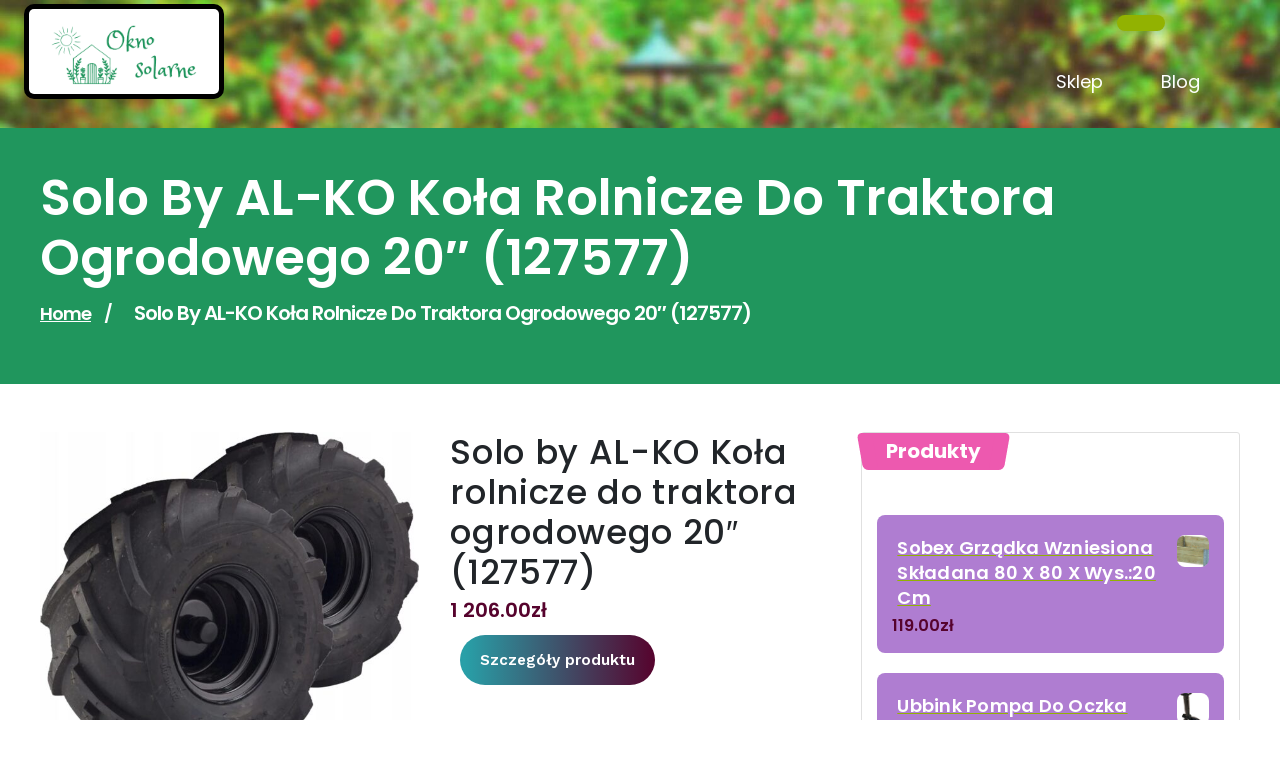

--- FILE ---
content_type: text/html; charset=UTF-8
request_url: https://oknasolar.pl/produkt/solo-by-al-ko-kola-rolnicze-do-traktora-ogrodowego-20-127577/
body_size: 15589
content:
<!DOCTYPE html>
<html lang="pl-PL">
	<head>
		<meta charset="UTF-8">
		<meta name="viewport" content="width=device-width, initial-scale=1">
		<link rel="profile" href="https://gmpg.org/xfn/11">
				<link rel="pingback" href="https://oknasolar.pl/xmlrpc.php">
				<title>Solo by AL-KO Koła rolnicze do traktora ogrodowego 20&#8243; (127577) &#8211; Oknosolarne</title>
<meta name='robots' content='max-image-preview:large' />
<link rel='dns-prefetch' href='//fonts.googleapis.com' />
<link rel="alternate" type="application/rss+xml" title="Oknosolarne &raquo; Kanał z wpisami" href="https://oknasolar.pl/feed/" />
<link rel="alternate" type="application/rss+xml" title="Oknosolarne &raquo; Kanał z komentarzami" href="https://oknasolar.pl/comments/feed/" />
<link rel="alternate" type="application/rss+xml" title="Oknosolarne &raquo; Solo by AL-KO Koła rolnicze do traktora ogrodowego 20&#8243; (127577) Kanał z komentarzami" href="https://oknasolar.pl/produkt/solo-by-al-ko-kola-rolnicze-do-traktora-ogrodowego-20-127577/feed/" />
<script type="text/javascript">
window._wpemojiSettings = {"baseUrl":"https:\/\/s.w.org\/images\/core\/emoji\/14.0.0\/72x72\/","ext":".png","svgUrl":"https:\/\/s.w.org\/images\/core\/emoji\/14.0.0\/svg\/","svgExt":".svg","source":{"concatemoji":"https:\/\/oknasolar.pl\/wp-includes\/js\/wp-emoji-release.min.js?ver=6.2"}};
/*! This file is auto-generated */
!function(e,a,t){var n,r,o,i=a.createElement("canvas"),p=i.getContext&&i.getContext("2d");function s(e,t){p.clearRect(0,0,i.width,i.height),p.fillText(e,0,0);e=i.toDataURL();return p.clearRect(0,0,i.width,i.height),p.fillText(t,0,0),e===i.toDataURL()}function c(e){var t=a.createElement("script");t.src=e,t.defer=t.type="text/javascript",a.getElementsByTagName("head")[0].appendChild(t)}for(o=Array("flag","emoji"),t.supports={everything:!0,everythingExceptFlag:!0},r=0;r<o.length;r++)t.supports[o[r]]=function(e){if(p&&p.fillText)switch(p.textBaseline="top",p.font="600 32px Arial",e){case"flag":return s("\ud83c\udff3\ufe0f\u200d\u26a7\ufe0f","\ud83c\udff3\ufe0f\u200b\u26a7\ufe0f")?!1:!s("\ud83c\uddfa\ud83c\uddf3","\ud83c\uddfa\u200b\ud83c\uddf3")&&!s("\ud83c\udff4\udb40\udc67\udb40\udc62\udb40\udc65\udb40\udc6e\udb40\udc67\udb40\udc7f","\ud83c\udff4\u200b\udb40\udc67\u200b\udb40\udc62\u200b\udb40\udc65\u200b\udb40\udc6e\u200b\udb40\udc67\u200b\udb40\udc7f");case"emoji":return!s("\ud83e\udef1\ud83c\udffb\u200d\ud83e\udef2\ud83c\udfff","\ud83e\udef1\ud83c\udffb\u200b\ud83e\udef2\ud83c\udfff")}return!1}(o[r]),t.supports.everything=t.supports.everything&&t.supports[o[r]],"flag"!==o[r]&&(t.supports.everythingExceptFlag=t.supports.everythingExceptFlag&&t.supports[o[r]]);t.supports.everythingExceptFlag=t.supports.everythingExceptFlag&&!t.supports.flag,t.DOMReady=!1,t.readyCallback=function(){t.DOMReady=!0},t.supports.everything||(n=function(){t.readyCallback()},a.addEventListener?(a.addEventListener("DOMContentLoaded",n,!1),e.addEventListener("load",n,!1)):(e.attachEvent("onload",n),a.attachEvent("onreadystatechange",function(){"complete"===a.readyState&&t.readyCallback()})),(e=t.source||{}).concatemoji?c(e.concatemoji):e.wpemoji&&e.twemoji&&(c(e.twemoji),c(e.wpemoji)))}(window,document,window._wpemojiSettings);
</script>
<style type="text/css">
img.wp-smiley,
img.emoji {
	display: inline !important;
	border: none !important;
	box-shadow: none !important;
	height: 1em !important;
	width: 1em !important;
	margin: 0 0.07em !important;
	vertical-align: -0.1em !important;
	background: none !important;
	padding: 0 !important;
}
</style>
	<link rel='stylesheet' id='wp-block-library-css' href='https://oknasolar.pl/wp-includes/css/dist/block-library/style.min.css?ver=6.2' type='text/css' media='all' />
<link rel='stylesheet' id='wc-blocks-vendors-style-css' href='https://oknasolar.pl/wp-content/plugins/woocommerce/packages/woocommerce-blocks/build/wc-blocks-vendors-style.css?ver=9.8.4' type='text/css' media='all' />
<link rel='stylesheet' id='wc-blocks-style-css' href='https://oknasolar.pl/wp-content/plugins/woocommerce/packages/woocommerce-blocks/build/wc-blocks-style.css?ver=9.8.4' type='text/css' media='all' />
<link rel='stylesheet' id='classic-theme-styles-css' href='https://oknasolar.pl/wp-includes/css/classic-themes.min.css?ver=6.2' type='text/css' media='all' />
<style id='global-styles-inline-css' type='text/css'>
body{--wp--preset--color--black: #000000;--wp--preset--color--cyan-bluish-gray: #abb8c3;--wp--preset--color--white: #ffffff;--wp--preset--color--pale-pink: #f78da7;--wp--preset--color--vivid-red: #cf2e2e;--wp--preset--color--luminous-vivid-orange: #ff6900;--wp--preset--color--luminous-vivid-amber: #fcb900;--wp--preset--color--light-green-cyan: #7bdcb5;--wp--preset--color--vivid-green-cyan: #00d084;--wp--preset--color--pale-cyan-blue: #8ed1fc;--wp--preset--color--vivid-cyan-blue: #0693e3;--wp--preset--color--vivid-purple: #9b51e0;--wp--preset--gradient--vivid-cyan-blue-to-vivid-purple: linear-gradient(135deg,rgba(6,147,227,1) 0%,rgb(155,81,224) 100%);--wp--preset--gradient--light-green-cyan-to-vivid-green-cyan: linear-gradient(135deg,rgb(122,220,180) 0%,rgb(0,208,130) 100%);--wp--preset--gradient--luminous-vivid-amber-to-luminous-vivid-orange: linear-gradient(135deg,rgba(252,185,0,1) 0%,rgba(255,105,0,1) 100%);--wp--preset--gradient--luminous-vivid-orange-to-vivid-red: linear-gradient(135deg,rgba(255,105,0,1) 0%,rgb(207,46,46) 100%);--wp--preset--gradient--very-light-gray-to-cyan-bluish-gray: linear-gradient(135deg,rgb(238,238,238) 0%,rgb(169,184,195) 100%);--wp--preset--gradient--cool-to-warm-spectrum: linear-gradient(135deg,rgb(74,234,220) 0%,rgb(151,120,209) 20%,rgb(207,42,186) 40%,rgb(238,44,130) 60%,rgb(251,105,98) 80%,rgb(254,248,76) 100%);--wp--preset--gradient--blush-light-purple: linear-gradient(135deg,rgb(255,206,236) 0%,rgb(152,150,240) 100%);--wp--preset--gradient--blush-bordeaux: linear-gradient(135deg,rgb(254,205,165) 0%,rgb(254,45,45) 50%,rgb(107,0,62) 100%);--wp--preset--gradient--luminous-dusk: linear-gradient(135deg,rgb(255,203,112) 0%,rgb(199,81,192) 50%,rgb(65,88,208) 100%);--wp--preset--gradient--pale-ocean: linear-gradient(135deg,rgb(255,245,203) 0%,rgb(182,227,212) 50%,rgb(51,167,181) 100%);--wp--preset--gradient--electric-grass: linear-gradient(135deg,rgb(202,248,128) 0%,rgb(113,206,126) 100%);--wp--preset--gradient--midnight: linear-gradient(135deg,rgb(2,3,129) 0%,rgb(40,116,252) 100%);--wp--preset--duotone--dark-grayscale: url('#wp-duotone-dark-grayscale');--wp--preset--duotone--grayscale: url('#wp-duotone-grayscale');--wp--preset--duotone--purple-yellow: url('#wp-duotone-purple-yellow');--wp--preset--duotone--blue-red: url('#wp-duotone-blue-red');--wp--preset--duotone--midnight: url('#wp-duotone-midnight');--wp--preset--duotone--magenta-yellow: url('#wp-duotone-magenta-yellow');--wp--preset--duotone--purple-green: url('#wp-duotone-purple-green');--wp--preset--duotone--blue-orange: url('#wp-duotone-blue-orange');--wp--preset--font-size--small: 13px;--wp--preset--font-size--medium: 20px;--wp--preset--font-size--large: 36px;--wp--preset--font-size--x-large: 42px;--wp--preset--spacing--20: 0.44rem;--wp--preset--spacing--30: 0.67rem;--wp--preset--spacing--40: 1rem;--wp--preset--spacing--50: 1.5rem;--wp--preset--spacing--60: 2.25rem;--wp--preset--spacing--70: 3.38rem;--wp--preset--spacing--80: 5.06rem;--wp--preset--shadow--natural: 6px 6px 9px rgba(0, 0, 0, 0.2);--wp--preset--shadow--deep: 12px 12px 50px rgba(0, 0, 0, 0.4);--wp--preset--shadow--sharp: 6px 6px 0px rgba(0, 0, 0, 0.2);--wp--preset--shadow--outlined: 6px 6px 0px -3px rgba(255, 255, 255, 1), 6px 6px rgba(0, 0, 0, 1);--wp--preset--shadow--crisp: 6px 6px 0px rgba(0, 0, 0, 1);}:where(.is-layout-flex){gap: 0.5em;}body .is-layout-flow > .alignleft{float: left;margin-inline-start: 0;margin-inline-end: 2em;}body .is-layout-flow > .alignright{float: right;margin-inline-start: 2em;margin-inline-end: 0;}body .is-layout-flow > .aligncenter{margin-left: auto !important;margin-right: auto !important;}body .is-layout-constrained > .alignleft{float: left;margin-inline-start: 0;margin-inline-end: 2em;}body .is-layout-constrained > .alignright{float: right;margin-inline-start: 2em;margin-inline-end: 0;}body .is-layout-constrained > .aligncenter{margin-left: auto !important;margin-right: auto !important;}body .is-layout-constrained > :where(:not(.alignleft):not(.alignright):not(.alignfull)){max-width: var(--wp--style--global--content-size);margin-left: auto !important;margin-right: auto !important;}body .is-layout-constrained > .alignwide{max-width: var(--wp--style--global--wide-size);}body .is-layout-flex{display: flex;}body .is-layout-flex{flex-wrap: wrap;align-items: center;}body .is-layout-flex > *{margin: 0;}:where(.wp-block-columns.is-layout-flex){gap: 2em;}.has-black-color{color: var(--wp--preset--color--black) !important;}.has-cyan-bluish-gray-color{color: var(--wp--preset--color--cyan-bluish-gray) !important;}.has-white-color{color: var(--wp--preset--color--white) !important;}.has-pale-pink-color{color: var(--wp--preset--color--pale-pink) !important;}.has-vivid-red-color{color: var(--wp--preset--color--vivid-red) !important;}.has-luminous-vivid-orange-color{color: var(--wp--preset--color--luminous-vivid-orange) !important;}.has-luminous-vivid-amber-color{color: var(--wp--preset--color--luminous-vivid-amber) !important;}.has-light-green-cyan-color{color: var(--wp--preset--color--light-green-cyan) !important;}.has-vivid-green-cyan-color{color: var(--wp--preset--color--vivid-green-cyan) !important;}.has-pale-cyan-blue-color{color: var(--wp--preset--color--pale-cyan-blue) !important;}.has-vivid-cyan-blue-color{color: var(--wp--preset--color--vivid-cyan-blue) !important;}.has-vivid-purple-color{color: var(--wp--preset--color--vivid-purple) !important;}.has-black-background-color{background-color: var(--wp--preset--color--black) !important;}.has-cyan-bluish-gray-background-color{background-color: var(--wp--preset--color--cyan-bluish-gray) !important;}.has-white-background-color{background-color: var(--wp--preset--color--white) !important;}.has-pale-pink-background-color{background-color: var(--wp--preset--color--pale-pink) !important;}.has-vivid-red-background-color{background-color: var(--wp--preset--color--vivid-red) !important;}.has-luminous-vivid-orange-background-color{background-color: var(--wp--preset--color--luminous-vivid-orange) !important;}.has-luminous-vivid-amber-background-color{background-color: var(--wp--preset--color--luminous-vivid-amber) !important;}.has-light-green-cyan-background-color{background-color: var(--wp--preset--color--light-green-cyan) !important;}.has-vivid-green-cyan-background-color{background-color: var(--wp--preset--color--vivid-green-cyan) !important;}.has-pale-cyan-blue-background-color{background-color: var(--wp--preset--color--pale-cyan-blue) !important;}.has-vivid-cyan-blue-background-color{background-color: var(--wp--preset--color--vivid-cyan-blue) !important;}.has-vivid-purple-background-color{background-color: var(--wp--preset--color--vivid-purple) !important;}.has-black-border-color{border-color: var(--wp--preset--color--black) !important;}.has-cyan-bluish-gray-border-color{border-color: var(--wp--preset--color--cyan-bluish-gray) !important;}.has-white-border-color{border-color: var(--wp--preset--color--white) !important;}.has-pale-pink-border-color{border-color: var(--wp--preset--color--pale-pink) !important;}.has-vivid-red-border-color{border-color: var(--wp--preset--color--vivid-red) !important;}.has-luminous-vivid-orange-border-color{border-color: var(--wp--preset--color--luminous-vivid-orange) !important;}.has-luminous-vivid-amber-border-color{border-color: var(--wp--preset--color--luminous-vivid-amber) !important;}.has-light-green-cyan-border-color{border-color: var(--wp--preset--color--light-green-cyan) !important;}.has-vivid-green-cyan-border-color{border-color: var(--wp--preset--color--vivid-green-cyan) !important;}.has-pale-cyan-blue-border-color{border-color: var(--wp--preset--color--pale-cyan-blue) !important;}.has-vivid-cyan-blue-border-color{border-color: var(--wp--preset--color--vivid-cyan-blue) !important;}.has-vivid-purple-border-color{border-color: var(--wp--preset--color--vivid-purple) !important;}.has-vivid-cyan-blue-to-vivid-purple-gradient-background{background: var(--wp--preset--gradient--vivid-cyan-blue-to-vivid-purple) !important;}.has-light-green-cyan-to-vivid-green-cyan-gradient-background{background: var(--wp--preset--gradient--light-green-cyan-to-vivid-green-cyan) !important;}.has-luminous-vivid-amber-to-luminous-vivid-orange-gradient-background{background: var(--wp--preset--gradient--luminous-vivid-amber-to-luminous-vivid-orange) !important;}.has-luminous-vivid-orange-to-vivid-red-gradient-background{background: var(--wp--preset--gradient--luminous-vivid-orange-to-vivid-red) !important;}.has-very-light-gray-to-cyan-bluish-gray-gradient-background{background: var(--wp--preset--gradient--very-light-gray-to-cyan-bluish-gray) !important;}.has-cool-to-warm-spectrum-gradient-background{background: var(--wp--preset--gradient--cool-to-warm-spectrum) !important;}.has-blush-light-purple-gradient-background{background: var(--wp--preset--gradient--blush-light-purple) !important;}.has-blush-bordeaux-gradient-background{background: var(--wp--preset--gradient--blush-bordeaux) !important;}.has-luminous-dusk-gradient-background{background: var(--wp--preset--gradient--luminous-dusk) !important;}.has-pale-ocean-gradient-background{background: var(--wp--preset--gradient--pale-ocean) !important;}.has-electric-grass-gradient-background{background: var(--wp--preset--gradient--electric-grass) !important;}.has-midnight-gradient-background{background: var(--wp--preset--gradient--midnight) !important;}.has-small-font-size{font-size: var(--wp--preset--font-size--small) !important;}.has-medium-font-size{font-size: var(--wp--preset--font-size--medium) !important;}.has-large-font-size{font-size: var(--wp--preset--font-size--large) !important;}.has-x-large-font-size{font-size: var(--wp--preset--font-size--x-large) !important;}
.wp-block-navigation a:where(:not(.wp-element-button)){color: inherit;}
:where(.wp-block-columns.is-layout-flex){gap: 2em;}
.wp-block-pullquote{font-size: 1.5em;line-height: 1.6;}
</style>
<link rel='stylesheet' id='woocommerce-layout-css' href='https://oknasolar.pl/wp-content/plugins/woocommerce/assets/css/woocommerce-layout.css?ver=7.6.0' type='text/css' media='all' />
<link rel='stylesheet' id='woocommerce-smallscreen-css' href='https://oknasolar.pl/wp-content/plugins/woocommerce/assets/css/woocommerce-smallscreen.css?ver=7.6.0' type='text/css' media='only screen and (max-width: 768px)' />
<link rel='stylesheet' id='woocommerce-general-css' href='https://oknasolar.pl/wp-content/plugins/woocommerce/assets/css/woocommerce.css?ver=7.6.0' type='text/css' media='all' />
<style id='woocommerce-inline-inline-css' type='text/css'>
.woocommerce form .form-row .required { visibility: visible; }
</style>
<link rel='stylesheet' id='swiper-css' href='https://oknasolar.pl/wp-content/themes/garden-landscaping-coach/assets/css/swiper.css?ver=6.2' type='text/css' media='all' />
<link rel='stylesheet' id='bootstrap-min-css' href='https://oknasolar.pl/wp-content/themes/garden-landscaping-coach/assets/css/bootstrap.min.css?ver=6.2' type='text/css' media='all' />
<link rel='stylesheet' id='owl-carousel-min-css' href='https://oknasolar.pl/wp-content/themes/garden-landscaping-coach/assets/css/owl.carousel.min.css?ver=6.2' type='text/css' media='all' />
<link rel='stylesheet' id='font-awesome-css' href='https://oknasolar.pl/wp-content/themes/garden-landscaping-coach/assets/css/fonts/font-awesome/css/font-awesome.min.css?ver=6.2' type='text/css' media='all' />
<link rel='stylesheet' id='animate-css' href='https://oknasolar.pl/wp-content/themes/garden-landscaping-coach/assets/css/animate.css?ver=6.2' type='text/css' media='all' />
<link rel='stylesheet' id='gardenlandscapingcoach-editor-style-css' href='https://oknasolar.pl/wp-content/themes/garden-landscaping-coach/assets/css/editor-style.css?ver=6.2' type='text/css' media='all' />
<link rel='stylesheet' id='gardenlandscapingcoach-main-css' href='https://oknasolar.pl/wp-content/themes/garden-landscaping-coach/assets/css/main.css?ver=6.2' type='text/css' media='all' />
<link rel='stylesheet' id='gardenlandscapingcoach-woo-css' href='https://oknasolar.pl/wp-content/themes/garden-landscaping-coach/assets/css/woo.css?ver=6.2' type='text/css' media='all' />
<link rel='stylesheet' id='gardenlandscapingcoach-style-css' href='https://oknasolar.pl/wp-content/themes/garden-landscaping-coach/style.css?ver=6.2' type='text/css' media='all' />
<style id='gardenlandscapingcoach-style-inline-css' type='text/css'>
.slider-area::after  {
					content: '';
					position: absolute;
					left: 0;
					right: 0;
					bottom: 0;
					width: 100%;
					height: 87px;
					animation: moveleftbounce 3s linear infinite
				}.breadcrumb-section {
					background: #607377;
				}

</style>
<link rel='stylesheet' id='gardenlandscapingcoach-fonts-css' href='//fonts.googleapis.com/css?family=Work+Sans%3Aital%2Cwght%400%2C300%3B0%2C400%3B0%2C500%3B0%2C600%3B0%2C700%3B0%2C800%3B0%2C900%3B1%2C400%3B1%2C600%3B1%2C700&#038;subset=latin%2Clatin-ext' type='text/css' media='all' />
<link rel='stylesheet' id='garden_landscaping_coach-google-fonts-Philosopher-css' href='https://fonts.googleapis.com/css2?family=Philosopher%3Aital%2Cwght%400%2C700%3B1%2C400&#038;display=swap%22+rel%3D%22stylesheet&#038;ver=6.2' type='text/css' media='all' />
<link rel='stylesheet' id='garden_landscaping_coach-google-fonts-Kaushan-css' href='https://fonts.googleapis.com/css2?family=Kaushan+Script&#038;display=swap&#038;ver=6.2' type='text/css' media='all' />
<script type='text/javascript' src='https://oknasolar.pl/wp-includes/js/jquery/jquery.min.js?ver=3.6.3' id='jquery-core-js'></script>
<script type='text/javascript' src='https://oknasolar.pl/wp-includes/js/jquery/jquery-migrate.min.js?ver=3.4.0' id='jquery-migrate-js'></script>
<script type='text/javascript' src='https://oknasolar.pl/wp-content/themes/garden-landscaping-coach/assets/js/swiper.js?ver=1' id='swiperjs-js'></script>
<script type='text/javascript' src='https://oknasolar.pl/wp-content/themes/garden-landscaping-coach/assets/js/wow.min.js?ver=6.2' id='wow-min-js'></script>
<link rel="https://api.w.org/" href="https://oknasolar.pl/wp-json/" /><link rel="alternate" type="application/json" href="https://oknasolar.pl/wp-json/wp/v3/product/364" /><link rel="EditURI" type="application/rsd+xml" title="RSD" href="https://oknasolar.pl/xmlrpc.php?rsd" />
<link rel="wlwmanifest" type="application/wlwmanifest+xml" href="https://oknasolar.pl/wp-includes/wlwmanifest.xml" />
<meta name="generator" content="WordPress 6.2" />
<meta name="generator" content="WooCommerce 7.6.0" />
<link rel="canonical" href="https://oknasolar.pl/produkt/solo-by-al-ko-kola-rolnicze-do-traktora-ogrodowego-20-127577/" />
<link rel='shortlink' href='https://oknasolar.pl/?p=364' />
<link rel="alternate" type="application/json+oembed" href="https://oknasolar.pl/wp-json/oembed/1.0/embed?url=https%3A%2F%2Foknasolar.pl%2Fprodukt%2Fsolo-by-al-ko-kola-rolnicze-do-traktora-ogrodowego-20-127577%2F" />
<link rel="alternate" type="text/xml+oembed" href="https://oknasolar.pl/wp-json/oembed/1.0/embed?url=https%3A%2F%2Foknasolar.pl%2Fprodukt%2Fsolo-by-al-ko-kola-rolnicze-do-traktora-ogrodowego-20-127577%2F&#038;format=xml" />
	<noscript><style>.woocommerce-product-gallery{ opacity: 1 !important; }</style></noscript>
		<style type="text/css">


		
	


		header.site-header .site-title {
			color: #20965d;

		}

		p.site-description {
			color: #20965d;

		}
		


		
	

		header .h-phn i {
			color: #92B201;
		}

		header .h-phn span {
			color: #fff;
		}

		.main-header .navbar .navbar-menu ul li a,.main-header .navbar .navbar-menu ul li.dropdown>a::after {
			color: #fff;
		}

		..main-header .navbar .navbar-nav > li:hover a {
			border-color: #fff;
		}

		.main-header .navbar .navbar-menu ul li.dropdown .sub-menu a:not(.remove) {
			color: #000;
		}



		.main-header .navbar .navbar-menu ul li.dropdown .sub-menu a {
			background: #fff;
		}


		.main-header .navbar .navbar-menu ul li.dropdown .sub-menu li:hover a {
			background: #92B201 !important;
			color: #000;
		}
	

		.hbtn a {
			background: #92B201;
		}

		.hbtn a:hover {
			background: #fff!important;
		}

		.hbtn a {
			color: #fff;
		}

		.hbtn a:hover {
			color: #92B201!important;
		}






		.hero-style .slide-title h2 {
			color: #000 !important;
		}


		.hero-style .slide-text p {
			color: #5f5f5f;
		}

		.hero-style a.ReadMore {
			color: #fff !important;
		}

		.hero-style a.ReadMore {
			background: #92B201;
		}

		.hero-style a.contactus {
			color: #92B201;
		}

		.hero-style a.contactus {
			border-color: #92B201;
		}






		#service-section h3.section-title {
			color: #006532;
		}

		#service-section .sec-header-bord:before {
			border-color: #92B201;
		}

		#service-section .serimgbrd:before,#service-section .serimgbrd:after {
			border-color: #92B201;
		}

		#service-section .serimgbrd2 {
			border-bottom-color: #92B201;
		}

		#service-section .serimgbrd2:before,#service-section .serimgbrd2:after {
			border-color: #92B201;
		}

		#service-section .single-service h3 {
			color: #006532;
		}

		#service-section .single-service p, #service-section .single-service .description {
			color: #5f5f5f;
		}

		#service-section .serbtn a {
			background: #92B201;
		}

		#service-section .serbtn a {
			color: #fff;
		}


		#service-section {
			padding-top: 5em !important;
		}

		#service-section {
			padding-bottom: 2em !important;
		}




		#blog-section h3.section-title {
			color: #006532;
		}


		#blog-section .sec-header-bord:before {
			border-color: #9FC224;
		}

		#blog-section .blog-item {
			border-color: #9FC224;
		}

		#blog-section .blog-item .blog-content h6.post-title, .blog-item .blog-content h6.post-title a, .blog-item .blog-content .heding {
			color: #006532;
		}

		#blog-section .blog-item .blog-content p {
			color: #5f5f5f;
		}

		#blog-section .blog-item .blog-content a.btn_blog {
			color: #fff;
		}

		#blog-section .blog-item .blog-content a.btn_blog {
			background: #9FC224;
		}




		.copy-right p,.copy-right p a {
			color: #fff;
		}



		.footer-area .widget_text, .footer-area .widget_text p, .wp-block-latest-comments__comment-excerpt p, .wp-block-latest-comments__comment-date, .has-avatars .wp-block-latest-comments__comment .wp-block-latest-comments__comment-excerpt, .has-avatars .wp-block-latest-comments__comment .wp-block-latest-comments__comment-meta,.footer-area .widget_block h1, .footer-area .widget_block h2, .footer-area .widget_block h3, .footer-area .widget_block h4, .footer-area .widget_block h5, .footer-area .widget_block h6,.footer-area .footer-widget .widget:not(.widget_social_widget):not(.widget_tag_cloud) li a {
			color: #fff;
		}


		


	



			h4.site-title{
			color: #646464;
		}
	


			#service-section {
			display: block;
		}
	


	</style>
	<link rel="icon" href="https://oknasolar.pl/wp-content/uploads/2023/02/cropped-cropped-logo-32x32.png" sizes="32x32" />
<link rel="icon" href="https://oknasolar.pl/wp-content/uploads/2023/02/cropped-cropped-logo-192x192.png" sizes="192x192" />
<link rel="apple-touch-icon" href="https://oknasolar.pl/wp-content/uploads/2023/02/cropped-cropped-logo-180x180.png" />
<meta name="msapplication-TileImage" content="https://oknasolar.pl/wp-content/uploads/2023/02/cropped-cropped-logo-270x270.png" />
		<style type="text/css" id="wp-custom-css">
			.woocommerce ul.products li.product a img {
    height: 230px;
    object-fit: contain;
}

.woocommerce ul.products li.product .woocommerce-loop-product__title {
    height: 100px;
    overflow: hidden;
}
.woocommerce ul.products li.product .woocommerce-loop-product__title {
	font-size:18px!important;
}
.widget_products .product-title {
    margin: 5px 4px 4px 5px;
}
.site-logo img{
	    height: auto;
    max-width: 200px;
    background: #000;
    padding: 5px;
    border-radius: 10px;
}
.breadcrumb-section {
    background: #20965d;
    padding: 40px;
}
.row.gy-lg-0.gy-5.wow.fadeInUp{
  animation-name: none !important;
	visibility: visible !important;
}
span.product-title {
    color: #fff;
}		</style>
			</head>
<body class="product-template-default single single-product postid-364 wp-custom-logo theme-garden-landscaping-coach woocommerce woocommerce-page woocommerce-no-js" > 
<svg xmlns="http://www.w3.org/2000/svg" viewBox="0 0 0 0" width="0" height="0" focusable="false" role="none" style="visibility: hidden; position: absolute; left: -9999px; overflow: hidden;" ><defs><filter id="wp-duotone-dark-grayscale"><feColorMatrix color-interpolation-filters="sRGB" type="matrix" values=" .299 .587 .114 0 0 .299 .587 .114 0 0 .299 .587 .114 0 0 .299 .587 .114 0 0 " /><feComponentTransfer color-interpolation-filters="sRGB" ><feFuncR type="table" tableValues="0 0.49803921568627" /><feFuncG type="table" tableValues="0 0.49803921568627" /><feFuncB type="table" tableValues="0 0.49803921568627" /><feFuncA type="table" tableValues="1 1" /></feComponentTransfer><feComposite in2="SourceGraphic" operator="in" /></filter></defs></svg><svg xmlns="http://www.w3.org/2000/svg" viewBox="0 0 0 0" width="0" height="0" focusable="false" role="none" style="visibility: hidden; position: absolute; left: -9999px; overflow: hidden;" ><defs><filter id="wp-duotone-grayscale"><feColorMatrix color-interpolation-filters="sRGB" type="matrix" values=" .299 .587 .114 0 0 .299 .587 .114 0 0 .299 .587 .114 0 0 .299 .587 .114 0 0 " /><feComponentTransfer color-interpolation-filters="sRGB" ><feFuncR type="table" tableValues="0 1" /><feFuncG type="table" tableValues="0 1" /><feFuncB type="table" tableValues="0 1" /><feFuncA type="table" tableValues="1 1" /></feComponentTransfer><feComposite in2="SourceGraphic" operator="in" /></filter></defs></svg><svg xmlns="http://www.w3.org/2000/svg" viewBox="0 0 0 0" width="0" height="0" focusable="false" role="none" style="visibility: hidden; position: absolute; left: -9999px; overflow: hidden;" ><defs><filter id="wp-duotone-purple-yellow"><feColorMatrix color-interpolation-filters="sRGB" type="matrix" values=" .299 .587 .114 0 0 .299 .587 .114 0 0 .299 .587 .114 0 0 .299 .587 .114 0 0 " /><feComponentTransfer color-interpolation-filters="sRGB" ><feFuncR type="table" tableValues="0.54901960784314 0.98823529411765" /><feFuncG type="table" tableValues="0 1" /><feFuncB type="table" tableValues="0.71764705882353 0.25490196078431" /><feFuncA type="table" tableValues="1 1" /></feComponentTransfer><feComposite in2="SourceGraphic" operator="in" /></filter></defs></svg><svg xmlns="http://www.w3.org/2000/svg" viewBox="0 0 0 0" width="0" height="0" focusable="false" role="none" style="visibility: hidden; position: absolute; left: -9999px; overflow: hidden;" ><defs><filter id="wp-duotone-blue-red"><feColorMatrix color-interpolation-filters="sRGB" type="matrix" values=" .299 .587 .114 0 0 .299 .587 .114 0 0 .299 .587 .114 0 0 .299 .587 .114 0 0 " /><feComponentTransfer color-interpolation-filters="sRGB" ><feFuncR type="table" tableValues="0 1" /><feFuncG type="table" tableValues="0 0.27843137254902" /><feFuncB type="table" tableValues="0.5921568627451 0.27843137254902" /><feFuncA type="table" tableValues="1 1" /></feComponentTransfer><feComposite in2="SourceGraphic" operator="in" /></filter></defs></svg><svg xmlns="http://www.w3.org/2000/svg" viewBox="0 0 0 0" width="0" height="0" focusable="false" role="none" style="visibility: hidden; position: absolute; left: -9999px; overflow: hidden;" ><defs><filter id="wp-duotone-midnight"><feColorMatrix color-interpolation-filters="sRGB" type="matrix" values=" .299 .587 .114 0 0 .299 .587 .114 0 0 .299 .587 .114 0 0 .299 .587 .114 0 0 " /><feComponentTransfer color-interpolation-filters="sRGB" ><feFuncR type="table" tableValues="0 0" /><feFuncG type="table" tableValues="0 0.64705882352941" /><feFuncB type="table" tableValues="0 1" /><feFuncA type="table" tableValues="1 1" /></feComponentTransfer><feComposite in2="SourceGraphic" operator="in" /></filter></defs></svg><svg xmlns="http://www.w3.org/2000/svg" viewBox="0 0 0 0" width="0" height="0" focusable="false" role="none" style="visibility: hidden; position: absolute; left: -9999px; overflow: hidden;" ><defs><filter id="wp-duotone-magenta-yellow"><feColorMatrix color-interpolation-filters="sRGB" type="matrix" values=" .299 .587 .114 0 0 .299 .587 .114 0 0 .299 .587 .114 0 0 .299 .587 .114 0 0 " /><feComponentTransfer color-interpolation-filters="sRGB" ><feFuncR type="table" tableValues="0.78039215686275 1" /><feFuncG type="table" tableValues="0 0.94901960784314" /><feFuncB type="table" tableValues="0.35294117647059 0.47058823529412" /><feFuncA type="table" tableValues="1 1" /></feComponentTransfer><feComposite in2="SourceGraphic" operator="in" /></filter></defs></svg><svg xmlns="http://www.w3.org/2000/svg" viewBox="0 0 0 0" width="0" height="0" focusable="false" role="none" style="visibility: hidden; position: absolute; left: -9999px; overflow: hidden;" ><defs><filter id="wp-duotone-purple-green"><feColorMatrix color-interpolation-filters="sRGB" type="matrix" values=" .299 .587 .114 0 0 .299 .587 .114 0 0 .299 .587 .114 0 0 .299 .587 .114 0 0 " /><feComponentTransfer color-interpolation-filters="sRGB" ><feFuncR type="table" tableValues="0.65098039215686 0.40392156862745" /><feFuncG type="table" tableValues="0 1" /><feFuncB type="table" tableValues="0.44705882352941 0.4" /><feFuncA type="table" tableValues="1 1" /></feComponentTransfer><feComposite in2="SourceGraphic" operator="in" /></filter></defs></svg><svg xmlns="http://www.w3.org/2000/svg" viewBox="0 0 0 0" width="0" height="0" focusable="false" role="none" style="visibility: hidden; position: absolute; left: -9999px; overflow: hidden;" ><defs><filter id="wp-duotone-blue-orange"><feColorMatrix color-interpolation-filters="sRGB" type="matrix" values=" .299 .587 .114 0 0 .299 .587 .114 0 0 .299 .587 .114 0 0 .299 .587 .114 0 0 " /><feComponentTransfer color-interpolation-filters="sRGB" ><feFuncR type="table" tableValues="0.098039215686275 1" /><feFuncG type="table" tableValues="0 0.66274509803922" /><feFuncB type="table" tableValues="0.84705882352941 0.41960784313725" /><feFuncA type="table" tableValues="1 1" /></feComponentTransfer><feComposite in2="SourceGraphic" operator="in" /></filter></defs></svg>
	<div id="page" class="site">
		<a class="skip-link screen-reader-text" href="#content">Skip to content</a>
	
		<a href="https://oknasolar.pl/" id="custom-header" rel="home">
		<img src="https://oknasolar.pl/wp-content/uploads/2023/02/cropped-garden-back.jpg" width="2000" height="200" alt="Oknosolarne">
	</a>	
<!-- Header Area -->

	
<div class="main">
    <header class="main-header site-header is-sticky-on">
		<div class="container">
			<div class="header-section">
				<div class="headfer-content row">

					<div class="col-md-3 col-lg-3 col-sm-12 pd-0">

						<div class="site-logo">
							<a href="https://oknasolar.pl/" class="custom-logo-link" rel="home"><img width="500" height="224" src="https://oknasolar.pl/wp-content/uploads/2023/02/cropped-logo.png" class="custom-logo" alt="Oknosolarne" decoding="async" srcset="https://oknasolar.pl/wp-content/uploads/2023/02/cropped-logo.png 500w, https://oknasolar.pl/wp-content/uploads/2023/02/cropped-logo-300x134.png 300w" sizes="(max-width: 500px) 100vw, 500px" /></a>						</div>

						<div class="box-info">
													</div>
					</div>
					<div class="col-md-9 col-lg-9 col-sm-12 site-menu">
						<div style="width: 100%;">
							<div class="row">

								<div class="col-lg-9 col-md-8 col-sm-12">
									
									<div class="phn con">
										<a class="h-phn" href="telto:">
											<i class="" aria-hidden="true"></i>
											<span></span>
										</a>
									</div>
								</div>
								 

								<div class="col-lg-3 col-md-4 col-sm-12">
									<div class="dmob">
												                        	<div class="hbtn">
											<a class="contactus" href="">
																							</a> 
										</div>
									</div>
	                        	</div>

							</div>
							<div class="row header-bottom">
								<div class="menus">
									<nav class="navbar navbar-expand-lg navbaroffcanvase">
									<div class="navbar-menubar">
					                    <!-- Small Divice Menu-->
					                    <button class="navbar-toggler" type="button" data-bs-toggle="collapse" data-bs-target=".navbar-menu"  aria-label="Toggle navigation"> 
					                        <i class="fa fa-bars"></i>
					                    </button>
					                    <div class="collapse navbar-collapse navbar-menu">
						                    <button class="navbar-toggler navbar-toggler-close" type="button" data-bs-toggle="collapse" data-bs-target=".navbar-menu"  aria-label="Toggle navigation"> 
						                        <i class="fa fa-times"></i>
						                    </button> 
											<ul id="menu-123123123" class="navbar-nav main-nav" itemscope itemtype="http://www.schema.org/SiteNavigationElement"><li  id="menu-item-2831" class="menu-item menu-item-type-post_type menu-item-object-page menu-item-home current_page_parent menu-item-2831 nav-item"><a itemprop="url" href="https://oknasolar.pl/" class="nav-link"><span itemprop="name">Sklep</span></a></li>
<li  id="menu-item-2832" class="menu-item menu-item-type-post_type menu-item-object-page menu-item-2832 nav-item"><a itemprop="url" href="https://oknasolar.pl/blog/" class="nav-link"><span itemprop="name">Blog</span></a></li>
</ul>														                        	<div class="hbtn1">
											<a class="contactus" href="">
																							</a> 
										</div>
					                    </div>

					                </div>
					                

									</nav>
		                        </div>
		                        
	                        </div>
						</div>
					</div>
				</div>
			</div>
		</div>

    </header>
	<div class="clearfix"></div>
</div>

	

	<!-- Slider Area -->   
		 <section class="slider-area breadcrumb-section">
	         <div class="container">
            <div class="about-banner-text">   
            	
				<h1>Solo by AL-KO Koła rolnicze do traktora ogrodowego 20&#8243; (127577)</h1>
				
				<ol class="breadcrumb-list">
					<li><a href="https://oknasolar.pl">Home</a>&nbsp<span style="color: #fff;margin: 0 10px">/</span>&nbsp &nbsp&nbsp<li class="active">Solo by AL-KO Koła rolnicze do traktora ogrodowego 20&#8243; (127577)</li></li>				</ol>



            </div>
        </div> 

    </section>
    <!-- End Slider Area -->
		
	<div id="content" class="gardenlandscapingcoach-content">

		
	<!-- Product Sidebar Section -->
<section id="product" class="product-section st-py-default">
        <div class="container">
            <div class="row gy-lg-0 gy-5 wow fadeInUp">
			<!--Product Detail-->
							<div id="product-content" class="col-lg-8 my-5">
				
				<div class="woocommerce-notices-wrapper"></div><div id="product-364" class="product type-product post-364 status-publish first instock product_cat-akcesoria-i-czesci-do-narzedzi-mechanicznych product_tag-biale-byliny product_tag-kule-w-ogrodzie-kompozycje product_tag-zolty-krzew-na-wiosne has-post-thumbnail product-type-external">

	<div class="woocommerce-product-gallery woocommerce-product-gallery--with-images woocommerce-product-gallery--columns-4 images" data-columns="4" style="opacity: 0; transition: opacity .25s ease-in-out;">
	<figure class="woocommerce-product-gallery__wrapper">
		<div data-thumb="https://oknasolar.pl/wp-content/uploads/2023/02/i-solo-by-al-ko-kola-rolnicze-do-traktora-ogrodowego-20-127577-100x100.jpg" data-thumb-alt="" class="woocommerce-product-gallery__image"><a href="https://oknasolar.pl/wp-content/uploads/2023/02/i-solo-by-al-ko-kola-rolnicze-do-traktora-ogrodowego-20-127577.jpg"><img width="600" height="540" src="https://oknasolar.pl/wp-content/uploads/2023/02/i-solo-by-al-ko-kola-rolnicze-do-traktora-ogrodowego-20-127577-600x540.jpg" class="wp-post-image" alt="" decoding="async" loading="lazy" title="i-solo-by-al-ko-kola-rolnicze-do-traktora-ogrodowego-20-127577" data-caption="" data-src="https://oknasolar.pl/wp-content/uploads/2023/02/i-solo-by-al-ko-kola-rolnicze-do-traktora-ogrodowego-20-127577.jpg" data-large_image="https://oknasolar.pl/wp-content/uploads/2023/02/i-solo-by-al-ko-kola-rolnicze-do-traktora-ogrodowego-20-127577.jpg" data-large_image_width="2157" data-large_image_height="1940" srcset="https://oknasolar.pl/wp-content/uploads/2023/02/i-solo-by-al-ko-kola-rolnicze-do-traktora-ogrodowego-20-127577-600x540.jpg 600w, https://oknasolar.pl/wp-content/uploads/2023/02/i-solo-by-al-ko-kola-rolnicze-do-traktora-ogrodowego-20-127577-300x270.jpg 300w, https://oknasolar.pl/wp-content/uploads/2023/02/i-solo-by-al-ko-kola-rolnicze-do-traktora-ogrodowego-20-127577-1024x921.jpg 1024w, https://oknasolar.pl/wp-content/uploads/2023/02/i-solo-by-al-ko-kola-rolnicze-do-traktora-ogrodowego-20-127577-768x691.jpg 768w, https://oknasolar.pl/wp-content/uploads/2023/02/i-solo-by-al-ko-kola-rolnicze-do-traktora-ogrodowego-20-127577-1536x1381.jpg 1536w, https://oknasolar.pl/wp-content/uploads/2023/02/i-solo-by-al-ko-kola-rolnicze-do-traktora-ogrodowego-20-127577-2048x1842.jpg 2048w" sizes="(max-width: 600px) 100vw, 600px" /></a></div>	</figure>
</div>

	<div class="summary entry-summary">
		<h1 class="product_title entry-title">Solo by AL-KO Koła rolnicze do traktora ogrodowego 20&#8243; (127577)</h1><p class="price"><span class="woocommerce-Price-amount amount"><bdi>1 206.00<span class="woocommerce-Price-currencySymbol">&#122;&#322;</span></bdi></span></p>

<form class="cart" action="https://oknasolar.pl/176" method="get">
	
	<button type="submit" class="single_add_to_cart_button button alt wp-element-button">Szczegóły produktu</button>

	
	</form>

<div class="product_meta">

	
	
		<span class="sku_wrapper">SKU: <span class="sku">f420ea0c6565</span></span>

	
	<span class="posted_in">Kategoria: <a href="https://oknasolar.pl/kategoria-produktu/akcesoria-i-czesci-do-narzedzi-mechanicznych/" rel="tag">Akcesoria i części do narzędzi mechanicznych</a></span>
	<span class="tagged_as">Tagi: <a href="https://oknasolar.pl/tag-produktu/biale-byliny/" rel="tag">białe byliny</a>, <a href="https://oknasolar.pl/tag-produktu/kule-w-ogrodzie-kompozycje/" rel="tag">kule w ogrodzie kompozycję</a>, <a href="https://oknasolar.pl/tag-produktu/zolty-krzew-na-wiosne/" rel="tag">zolty krzew na wiosne</a></span>
	
</div>
	</div>

	
	<div class="woocommerce-tabs wc-tabs-wrapper">
		<ul class="tabs wc-tabs" role="tablist">
							<li class="description_tab" id="tab-title-description" role="tab" aria-controls="tab-description">
					<a href="#tab-description">
						Opis					</a>
				</li>
					</ul>
					<div class="woocommerce-Tabs-panel woocommerce-Tabs-panel--description panel entry-content wc-tab" id="tab-description" role="tabpanel" aria-labelledby="tab-title-description">
				
	<h2>Opis</h2>

<p>Koła rolnicze 20”, para                            </p>
<p>Najważniejsze cechy:Łatwa instalacjaZapewniają bardzo dobrą przyczepnośćZestaw składający się z dwóch kółDuży bieżnik                             </p>
<p>Koła rolnicze 20”, paraKoła rolnicze 20” zapewniające bardzo dobrą przyczepność w trudnym terenie podczas pracy w ogrodzie jak i na polu.                            </p>
<p>Szczegóły techniczne kół rolniczych 20”, paraZestaw składający się z 2 tylnych opon 20 cali z dużym bieżnikiem zapewniającym dobrą przyczepność na trudnym, nierównym terenie. Pasują do prawie wszystkich modeli traktorów ogrodowych solo by AL-KO z linii Comfort i Premium.</p>
<p><span style="font-weight: 400">kiedy ciąć klony<br />
, znaczenie imienia marcelina<br />
, co posadzić obok derenia<br />
, floks szydlasty uprawa<br />
, kwiaty odstraszające komary<br />
, lawenda aranżacje w ogrodzie<br />
, kwitnące kwiaty na pergole<br />
, papryka rodzaje<br />
, mały ogród aranżacje<br />
, duze rosliny domowe<br />
, dlaczego rybki w akwarium pływają przy powierzchni wody<br />
, lawenda jaka ziemia<br />
, huśtawka ogrodowa rattanowa<br />
, zakładanie ogrodu warzywnego<br />
, plamy na pomidorach<br />
, domek na bloczkach betonowych<br />
, oprysk malin<br />
</span><span style="font-weight: 400"><br />
</span><span style="font-weight: 400">yyyyy</span></p>
<table>
<thead>
<tr>
<td>AL-KO</td>
<td>Akcesoria i części do narzędzi mechanicznych</td>
</tr>
</thead>
</table>
<p>&nbsp;</p>
			</div>
		
			</div>


	<section class="related products">

					<h2>Podobne produkty</h2>
				
		<ul class="products columns-3">

			
					<li class="product type-product post-447 status-publish first instock product_cat-akcesoria-i-czesci-do-narzedzi-mechanicznych product_tag-brzoza-w-ogrodzie product_tag-co-zamiast-bukszpanu product_tag-gaura product_tag-jakie-sa-krajobrazy product_tag-nowoczesny-ogrod product_tag-ogrod-pokazowy has-post-thumbnail product-type-external">
	<a href="https://oknasolar.pl/produkt/filtr-powietrza-silnika-al-ko-tech-135-165-479674/" class="woocommerce-LoopProduct-link woocommerce-loop-product__link"><img width="300" height="300" src="https://oknasolar.pl/wp-content/uploads/2023/02/i-filtr-powietrza-silnika-al-ko-tech-135-165-479674-300x300.jpg" class="attachment-woocommerce_thumbnail size-woocommerce_thumbnail" alt="" decoding="async" loading="lazy" srcset="https://oknasolar.pl/wp-content/uploads/2023/02/i-filtr-powietrza-silnika-al-ko-tech-135-165-479674-300x300.jpg 300w, https://oknasolar.pl/wp-content/uploads/2023/02/i-filtr-powietrza-silnika-al-ko-tech-135-165-479674-150x150.jpg 150w, https://oknasolar.pl/wp-content/uploads/2023/02/i-filtr-powietrza-silnika-al-ko-tech-135-165-479674-100x100.jpg 100w" sizes="(max-width: 300px) 100vw, 300px" /><h2 class="woocommerce-loop-product__title">Filtr powietrza silnika AL-KO Tech 135 / 165 (479674)</h2>
	<span class="price"><span class="woocommerce-Price-amount amount"><bdi>53.80<span class="woocommerce-Price-currencySymbol">&#122;&#322;</span></bdi></span></span>
</a><a href="https://oknasolar.pl/217" data-quantity="1" class="button wp-element-button product_type_external" data-product_id="447" data-product_sku="787587c2a76b" aria-label="Szczegóły produktu" rel="nofollow">Szczegóły produktu</a></li>

			
					<li class="product type-product post-292 status-publish instock product_cat-akcesoria-i-czesci-do-narzedzi-mechanicznych product_tag-aranzacje-ogrodow-nowoczesny-ogrod product_tag-rabata-pod-sciana-domu product_tag-rzezby-ogrodowe has-post-thumbnail product-type-external">
	<a href="https://oknasolar.pl/produkt/danrol-przewod-kabel-ograniczajacy-robota-koszacego-52729/" class="woocommerce-LoopProduct-link woocommerce-loop-product__link"><img width="300" height="300" src="https://oknasolar.pl/wp-content/uploads/2023/02/i-danrol-przewod-kabel-ograniczajacy-robota-koszacego-52729-300x300.jpg" class="attachment-woocommerce_thumbnail size-woocommerce_thumbnail" alt="" decoding="async" loading="lazy" srcset="https://oknasolar.pl/wp-content/uploads/2023/02/i-danrol-przewod-kabel-ograniczajacy-robota-koszacego-52729-300x300.jpg 300w, https://oknasolar.pl/wp-content/uploads/2023/02/i-danrol-przewod-kabel-ograniczajacy-robota-koszacego-52729-100x100.jpg 100w, https://oknasolar.pl/wp-content/uploads/2023/02/i-danrol-przewod-kabel-ograniczajacy-robota-koszacego-52729-150x150.jpg 150w" sizes="(max-width: 300px) 100vw, 300px" /><h2 class="woocommerce-loop-product__title">Danrol Przewód Kabel Ograniczający Robota Koszącego (52729)</h2>
	<span class="price"><span class="woocommerce-Price-amount amount"><bdi>134.00<span class="woocommerce-Price-currencySymbol">&#122;&#322;</span></bdi></span></span>
</a><a href="https://oknasolar.pl/140" data-quantity="1" class="button wp-element-button product_type_external" data-product_id="292" data-product_sku="bcce68c8b3c8" aria-label="Szczegóły produktu" rel="nofollow">Szczegóły produktu</a></li>

			
					<li class="product type-product post-298 status-publish last instock product_cat-akcesoria-i-czesci-do-narzedzi-mechanicznych product_tag-bukszpan-kula-aranzacje product_tag-czy-drzewko-szczepione-na-pniu-urosnie product_tag-rosliny-o-bordowych-lisciach product_tag-wilczomlecz-okazaly has-post-thumbnail product-type-external">
	<a href="https://oknasolar.pl/produkt/greenstar-korpus-dolny-zamiennik-do-arnetoli-czarny-26556/" class="woocommerce-LoopProduct-link woocommerce-loop-product__link"><img width="300" height="300" src="https://oknasolar.pl/wp-content/uploads/2023/02/i-greenstar-korpus-dolny-zamiennik-do-arnetoli-czarny-26556-300x300.jpg" class="attachment-woocommerce_thumbnail size-woocommerce_thumbnail" alt="" decoding="async" loading="lazy" srcset="https://oknasolar.pl/wp-content/uploads/2023/02/i-greenstar-korpus-dolny-zamiennik-do-arnetoli-czarny-26556-300x300.jpg 300w, https://oknasolar.pl/wp-content/uploads/2023/02/i-greenstar-korpus-dolny-zamiennik-do-arnetoli-czarny-26556-100x100.jpg 100w, https://oknasolar.pl/wp-content/uploads/2023/02/i-greenstar-korpus-dolny-zamiennik-do-arnetoli-czarny-26556-150x150.jpg 150w" sizes="(max-width: 300px) 100vw, 300px" /><h2 class="woocommerce-loop-product__title">Greenstar Korpus Dolny Zamiennik Do Arnetoli Czarny 26556</h2>
	<span class="price"><span class="woocommerce-Price-amount amount"><bdi>50.41<span class="woocommerce-Price-currencySymbol">&#122;&#322;</span></bdi></span></span>
</a><a href="https://oknasolar.pl/143" data-quantity="1" class="button wp-element-button product_type_external" data-product_id="298" data-product_sku="63db33178f3b" aria-label="Szczegóły produktu" rel="nofollow">Szczegóły produktu</a></li>

			
					<li class="product type-product post-300 status-publish first instock product_cat-akcesoria-i-czesci-do-narzedzi-mechanicznych product_tag-oddam-rosliny-ogrodowe product_tag-oddam-za-darmo-kwiaty-ogrodowe product_tag-rabata-nowoczesna product_tag-rosliny-o-bordowych-lisciach has-post-thumbnail product-type-external">
	<a href="https://oknasolar.pl/produkt/uchwyt-piasta-noza-traktorka-al-ko-t13-t23-473337/" class="woocommerce-LoopProduct-link woocommerce-loop-product__link"><img width="300" height="300" src="https://oknasolar.pl/wp-content/uploads/2023/02/i-uchwyt-piasta-noza-traktorka-al-ko-t13-t23-473337-300x300.jpg" class="attachment-woocommerce_thumbnail size-woocommerce_thumbnail" alt="" decoding="async" loading="lazy" srcset="https://oknasolar.pl/wp-content/uploads/2023/02/i-uchwyt-piasta-noza-traktorka-al-ko-t13-t23-473337-300x300.jpg 300w, https://oknasolar.pl/wp-content/uploads/2023/02/i-uchwyt-piasta-noza-traktorka-al-ko-t13-t23-473337-100x100.jpg 100w, https://oknasolar.pl/wp-content/uploads/2023/02/i-uchwyt-piasta-noza-traktorka-al-ko-t13-t23-473337-150x150.jpg 150w" sizes="(max-width: 300px) 100vw, 300px" /><h2 class="woocommerce-loop-product__title">Uchwyt / piasta noża traktorka AL-KO T13 &#8211; T23 (473337)</h2>
	<span class="price"><span class="woocommerce-Price-amount amount"><bdi>44.40<span class="woocommerce-Price-currencySymbol">&#122;&#322;</span></bdi></span></span>
</a><a href="https://oknasolar.pl/144" data-quantity="1" class="button wp-element-button product_type_external" data-product_id="300" data-product_sku="d7c4068c967a" aria-label="Szczegóły produktu" rel="nofollow">Szczegóły produktu</a></li>

			
					<li class="product type-product post-368 status-publish instock product_cat-akcesoria-i-czesci-do-narzedzi-mechanicznych product_tag-brzozy-niskopienne product_tag-drzewa-szczepione-na-pniu-do-malego-ogrodu product_tag-kwiaty-na-balkon-ktore-nie-potrzebuja-slonca product_tag-zywoplot-z-grabu has-post-thumbnail product-type-external">
	<a href="https://oknasolar.pl/produkt/al-ko-tylni-deflektor-pokosu-sba-do-rider-r7-127534/" class="woocommerce-LoopProduct-link woocommerce-loop-product__link"><img width="300" height="300" src="https://oknasolar.pl/wp-content/uploads/2023/02/i-al-ko-tylni-deflektor-pokosu-sba-do-rider-r7-127534-450x450.jpg" class="attachment-woocommerce_thumbnail size-woocommerce_thumbnail" alt="" decoding="async" loading="lazy" srcset="https://oknasolar.pl/wp-content/uploads/2023/02/i-al-ko-tylni-deflektor-pokosu-sba-do-rider-r7-127534-450x450.jpg 450w, https://oknasolar.pl/wp-content/uploads/2023/02/i-al-ko-tylni-deflektor-pokosu-sba-do-rider-r7-127534-150x150.jpg 150w, https://oknasolar.pl/wp-content/uploads/2023/02/i-al-ko-tylni-deflektor-pokosu-sba-do-rider-r7-127534-100x100.jpg 100w" sizes="(max-width: 300px) 100vw, 300px" /><h2 class="woocommerce-loop-product__title">AL-KO Tylni deflektor pokosu SBA do Rider R7 (127534)</h2>
	<span class="price"><span class="woocommerce-Price-amount amount"><bdi>599.00<span class="woocommerce-Price-currencySymbol">&#122;&#322;</span></bdi></span></span>
</a><a href="https://oknasolar.pl/178" data-quantity="1" class="button wp-element-button product_type_external" data-product_id="368" data-product_sku="dd10ceb0fd78" aria-label="Szczegóły produktu" rel="nofollow">Szczegóły produktu</a></li>

			
					<li class="product type-product post-66 status-publish last instock product_cat-akcesoria-i-czesci-do-narzedzi-mechanicznych product_tag-krzewy-kwitnace-wiosna product_tag-kuchnia-blotna-diy product_tag-ogrod-wloski product_tag-rosliny-z-bordowymi-liscmi has-post-thumbnail product-type-external">
	<a href="https://oknasolar.pl/produkt/al-ko-trimmerline-1-6mm-x-50-meter/" class="woocommerce-LoopProduct-link woocommerce-loop-product__link"><img width="300" height="300" src="https://oknasolar.pl/wp-content/uploads/2023/02/i-al-ko-trimmerline-1-6mm-x-50-meter-300x300.jpg" class="attachment-woocommerce_thumbnail size-woocommerce_thumbnail" alt="" decoding="async" loading="lazy" srcset="https://oknasolar.pl/wp-content/uploads/2023/02/i-al-ko-trimmerline-1-6mm-x-50-meter-300x300.jpg 300w, https://oknasolar.pl/wp-content/uploads/2023/02/i-al-ko-trimmerline-1-6mm-x-50-meter-100x100.jpg 100w, https://oknasolar.pl/wp-content/uploads/2023/02/i-al-ko-trimmerline-1-6mm-x-50-meter-150x150.jpg 150w" sizes="(max-width: 300px) 100vw, 300px" /><h2 class="woocommerce-loop-product__title">Al-Ko Trimmerline 1.6mm X 50 Meter</h2>
	<span class="price"><span class="woocommerce-Price-amount amount"><bdi>105.01<span class="woocommerce-Price-currencySymbol">&#122;&#322;</span></bdi></span></span>
</a><a href="https://oknasolar.pl/27" data-quantity="1" class="button wp-element-button product_type_external" data-product_id="66" data-product_sku="f220e724d961" aria-label="Szczegóły produktu" rel="nofollow">Szczegóły produktu</a></li>

			
		</ul>

	</section>
	</div>

			</div>
			<!--/End of Blog Detail-->
			<div class="col-lg-4 pl-lg-4 my-5 order-0">
	<div class="sidebar">
		<aside id="woocommerce_products-3" class="widget woocommerce widget_products"><h4 class="widget-title">Produkty</h4><div class="title"><span class="shap"></span></div><ul class="product_list_widget"><li>
	
	<a href="https://oknasolar.pl/produkt/sobex-grzadka-wzniesiona-skladana-80-x-80-x-wys-20-cm/">
		<img width="300" height="300" src="https://oknasolar.pl/wp-content/uploads/2023/02/i-sobex-grzadka-wzniesiona-skladana-80-x-80-x-wys-20-cm-300x300.jpg" class="attachment-woocommerce_thumbnail size-woocommerce_thumbnail" alt="" decoding="async" loading="lazy" srcset="https://oknasolar.pl/wp-content/uploads/2023/02/i-sobex-grzadka-wzniesiona-skladana-80-x-80-x-wys-20-cm-300x300.jpg 300w, https://oknasolar.pl/wp-content/uploads/2023/02/i-sobex-grzadka-wzniesiona-skladana-80-x-80-x-wys-20-cm-150x150.jpg 150w, https://oknasolar.pl/wp-content/uploads/2023/02/i-sobex-grzadka-wzniesiona-skladana-80-x-80-x-wys-20-cm-100x100.jpg 100w" sizes="(max-width: 300px) 100vw, 300px" />		<span class="product-title">Sobex Grządka Wzniesiona Składana 80 X 80 X Wys.:20 Cm</span>
	</a>

				
	<span class="woocommerce-Price-amount amount"><bdi>119.00<span class="woocommerce-Price-currencySymbol">&#122;&#322;</span></bdi></span>
	</li>
<li>
	
	<a href="https://oknasolar.pl/produkt/ubbink-pompa-do-oczka-wodnego-elimax-1000-1351301/">
		<img width="300" height="300" src="https://oknasolar.pl/wp-content/uploads/2023/02/i-ubbink-pompa-do-oczka-wodnego-elimax-1000-1351301-300x300.jpg" class="attachment-woocommerce_thumbnail size-woocommerce_thumbnail" alt="" decoding="async" loading="lazy" srcset="https://oknasolar.pl/wp-content/uploads/2023/02/i-ubbink-pompa-do-oczka-wodnego-elimax-1000-1351301-300x300.jpg 300w, https://oknasolar.pl/wp-content/uploads/2023/02/i-ubbink-pompa-do-oczka-wodnego-elimax-1000-1351301-150x150.jpg 150w, https://oknasolar.pl/wp-content/uploads/2023/02/i-ubbink-pompa-do-oczka-wodnego-elimax-1000-1351301-100x100.jpg 100w" sizes="(max-width: 300px) 100vw, 300px" />		<span class="product-title">Ubbink Pompa Do Oczka Wodnego Elimax 1000, 1351301</span>
	</a>

				
	<span class="woocommerce-Price-amount amount"><bdi>348.00<span class="woocommerce-Price-currencySymbol">&#122;&#322;</span></bdi></span>
	</li>
<li>
	
	<a href="https://oknasolar.pl/produkt/pila-ryobi-ems254l/">
		<img width="300" height="300" src="https://oknasolar.pl/wp-content/uploads/2023/02/i-ryobi-ems254l-300x300.jpg" class="attachment-woocommerce_thumbnail size-woocommerce_thumbnail" alt="" decoding="async" loading="lazy" srcset="https://oknasolar.pl/wp-content/uploads/2023/02/i-ryobi-ems254l-300x300.jpg 300w, https://oknasolar.pl/wp-content/uploads/2023/02/i-ryobi-ems254l-150x150.jpg 150w, https://oknasolar.pl/wp-content/uploads/2023/02/i-ryobi-ems254l-100x100.jpg 100w" sizes="(max-width: 300px) 100vw, 300px" />		<span class="product-title">Piła Ryobi EMS254L</span>
	</a>

				
	<span class="woocommerce-Price-amount amount"><bdi>1 228.00<span class="woocommerce-Price-currencySymbol">&#122;&#322;</span></bdi></span>
	</li>
<li>
	
	<a href="https://oknasolar.pl/produkt/pokrycie-na-tunel-foliowy-szklarnie-ogrodowa-2x3m/">
		<img width="300" height="191" src="https://oknasolar.pl/wp-content/uploads/2023/02/i-pokrycie-na-tunel-foliowy-szklarnie-ogrodowa-2x3m-300x191.jpg" class="attachment-woocommerce_thumbnail size-woocommerce_thumbnail" alt="" decoding="async" loading="lazy" />		<span class="product-title">Pokrycie Na Tunel Foliowy - Szklarnię Ogrodową - 2X3m</span>
	</a>

				
	<span class="woocommerce-Price-amount amount"><bdi>288.42<span class="woocommerce-Price-currencySymbol">&#122;&#322;</span></bdi></span>
	</li>
<li>
	
	<a href="https://oknasolar.pl/produkt/blackdecker-wiertarko-wkretarka-18v-bdch188n-xj/">
		<img width="300" height="300" src="https://oknasolar.pl/wp-content/uploads/2023/02/i-black-decker-wiertarko-wkretarka-18v-bdch188n-xj-300x300.jpg" class="attachment-woocommerce_thumbnail size-woocommerce_thumbnail" alt="" decoding="async" loading="lazy" srcset="https://oknasolar.pl/wp-content/uploads/2023/02/i-black-decker-wiertarko-wkretarka-18v-bdch188n-xj-300x300.jpg 300w, https://oknasolar.pl/wp-content/uploads/2023/02/i-black-decker-wiertarko-wkretarka-18v-bdch188n-xj-150x150.jpg 150w, https://oknasolar.pl/wp-content/uploads/2023/02/i-black-decker-wiertarko-wkretarka-18v-bdch188n-xj-100x100.jpg 100w" sizes="(max-width: 300px) 100vw, 300px" />		<span class="product-title">Black&amp;Decker Wiertarko-wkrętarka 18V (BDCH188N-XJ)</span>
	</a>

				
	<span class="woocommerce-Price-amount amount"><bdi>214.62<span class="woocommerce-Price-currencySymbol">&#122;&#322;</span></bdi></span>
	</li>
<li>
	
	<a href="https://oknasolar.pl/produkt/adapter-mosiezny-do-zaworu-1-2-3-4/">
		<img width="300" height="300" src="https://oknasolar.pl/wp-content/uploads/2023/02/i-adapter-mosiezny-do-zaworu-1-2-3-4-300x300.jpg" class="attachment-woocommerce_thumbnail size-woocommerce_thumbnail" alt="" decoding="async" loading="lazy" srcset="https://oknasolar.pl/wp-content/uploads/2023/02/i-adapter-mosiezny-do-zaworu-1-2-3-4-300x300.jpg 300w, https://oknasolar.pl/wp-content/uploads/2023/02/i-adapter-mosiezny-do-zaworu-1-2-3-4-150x150.jpg 150w, https://oknasolar.pl/wp-content/uploads/2023/02/i-adapter-mosiezny-do-zaworu-1-2-3-4-100x100.jpg 100w" sizes="(max-width: 300px) 100vw, 300px" />		<span class="product-title">Adapter Mosiężny Do Zaworu 1/2" - 3/4"</span>
	</a>

				
	<span class="woocommerce-Price-amount amount"><bdi>12.63<span class="woocommerce-Price-currencySymbol">&#122;&#322;</span></bdi></span>
	</li>
<li>
	
	<a href="https://oknasolar.pl/produkt/al-ko-46-2-li-sp-w-comfort-smart-energy-flex-123011/">
		<img width="300" height="300" src="https://oknasolar.pl/wp-content/uploads/2023/02/i-al-ko-46-2-li-sp-w-comfort-smart-energy-flex-123011-300x300.jpg" class="attachment-woocommerce_thumbnail size-woocommerce_thumbnail" alt="" decoding="async" loading="lazy" srcset="https://oknasolar.pl/wp-content/uploads/2023/02/i-al-ko-46-2-li-sp-w-comfort-smart-energy-flex-123011-300x300.jpg 300w, https://oknasolar.pl/wp-content/uploads/2023/02/i-al-ko-46-2-li-sp-w-comfort-smart-energy-flex-123011-150x150.jpg 150w, https://oknasolar.pl/wp-content/uploads/2023/02/i-al-ko-46-2-li-sp-w-comfort-smart-energy-flex-123011-100x100.jpg 100w" sizes="(max-width: 300px) 100vw, 300px" />		<span class="product-title">AL-KO 46.2 Li SP-W Comfort Smart Energy Flex (123011)</span>
	</a>

				
	<span class="woocommerce-Price-amount amount"><bdi>3 699.00<span class="woocommerce-Price-currencySymbol">&#122;&#322;</span></bdi></span>
	</li>
<li>
	
	<a href="https://oknasolar.pl/produkt/hard-head-taczka-90-l-2/">
		<img width="300" height="300" src="https://oknasolar.pl/wp-content/uploads/2023/02/i-hard-head-taczka-90-l-1-300x300.jpg" class="attachment-woocommerce_thumbnail size-woocommerce_thumbnail" alt="" decoding="async" loading="lazy" srcset="https://oknasolar.pl/wp-content/uploads/2023/02/i-hard-head-taczka-90-l-1-300x300.jpg 300w, https://oknasolar.pl/wp-content/uploads/2023/02/i-hard-head-taczka-90-l-1-150x150.jpg 150w, https://oknasolar.pl/wp-content/uploads/2023/02/i-hard-head-taczka-90-l-1-100x100.jpg 100w" sizes="(max-width: 300px) 100vw, 300px" />		<span class="product-title">HARD HEAD TACZKA 90 L</span>
	</a>

				
	<span class="woocommerce-Price-amount amount"><bdi>249.00<span class="woocommerce-Price-currencySymbol">&#122;&#322;</span></bdi></span>
	</li>
<li>
	
	<a href="https://oknasolar.pl/produkt/vilde-bombki-choinkowe-nietlukace-perlowe-brazowe-zielone-zestaw-22-szt-4-6-cm-13118/">
		<img width="300" height="300" src="https://oknasolar.pl/wp-content/uploads/2023/02/i-vilde-bombki-choinkowe-nietlukace-perlowe-brazowe-zielone-zestaw-22-szt-4-6-cm-13118-300x300.jpg" class="attachment-woocommerce_thumbnail size-woocommerce_thumbnail" alt="" decoding="async" loading="lazy" srcset="https://oknasolar.pl/wp-content/uploads/2023/02/i-vilde-bombki-choinkowe-nietlukace-perlowe-brazowe-zielone-zestaw-22-szt-4-6-cm-13118-300x300.jpg 300w, https://oknasolar.pl/wp-content/uploads/2023/02/i-vilde-bombki-choinkowe-nietlukace-perlowe-brazowe-zielone-zestaw-22-szt-4-6-cm-13118-150x150.jpg 150w, https://oknasolar.pl/wp-content/uploads/2023/02/i-vilde-bombki-choinkowe-nietlukace-perlowe-brazowe-zielone-zestaw-22-szt-4-6-cm-13118-100x100.jpg 100w" sizes="(max-width: 300px) 100vw, 300px" />		<span class="product-title">Vilde Bombki Choinkowe Nietłukące Perłowe, Brązowe, Zielone Zestaw 22 Szt. 4 6 Cm 13118</span>
	</a>

				
	<span class="woocommerce-Price-amount amount"><bdi>35.18<span class="woocommerce-Price-currencySymbol">&#122;&#322;</span></bdi></span>
	</li>
<li>
	
	<a href="https://oknasolar.pl/produkt/vaco-max-plyn-do-elektro-stop-komarom-60-nocy-bez-zapachu-45ml/">
		<img width="300" height="300" src="https://oknasolar.pl/wp-content/uploads/2023/02/i-vaco-max-plyn-do-elektro-stop-komarom-60-nocy-bez-zapachu-45ml-300x300.jpg" class="attachment-woocommerce_thumbnail size-woocommerce_thumbnail" alt="" decoding="async" loading="lazy" srcset="https://oknasolar.pl/wp-content/uploads/2023/02/i-vaco-max-plyn-do-elektro-stop-komarom-60-nocy-bez-zapachu-45ml-300x300.jpg 300w, https://oknasolar.pl/wp-content/uploads/2023/02/i-vaco-max-plyn-do-elektro-stop-komarom-60-nocy-bez-zapachu-45ml-150x150.jpg 150w, https://oknasolar.pl/wp-content/uploads/2023/02/i-vaco-max-plyn-do-elektro-stop-komarom-60-nocy-bez-zapachu-45ml-100x100.jpg 100w" sizes="(max-width: 300px) 100vw, 300px" />		<span class="product-title">Vaco Max Płyn Do Elektro Stop Komarom 60 Nocy - Bez Zapachu 45Ml</span>
	</a>

				
	<span class="woocommerce-Price-amount amount"><bdi>26.14<span class="woocommerce-Price-currencySymbol">&#122;&#322;</span></bdi></span>
	</li>
<li>
	
	<a href="https://oknasolar.pl/produkt/airroxy-panel-plexi-niebieski-1166/">
		<img width="300" height="300" src="https://oknasolar.pl/wp-content/uploads/2023/02/i-airroxy-panel-plexi-niebieski-1166-300x300.jpg" class="attachment-woocommerce_thumbnail size-woocommerce_thumbnail" alt="" decoding="async" loading="lazy" srcset="https://oknasolar.pl/wp-content/uploads/2023/02/i-airroxy-panel-plexi-niebieski-1166-300x300.jpg 300w, https://oknasolar.pl/wp-content/uploads/2023/02/i-airroxy-panel-plexi-niebieski-1166-150x150.jpg 150w, https://oknasolar.pl/wp-content/uploads/2023/02/i-airroxy-panel-plexi-niebieski-1166-100x100.jpg 100w" sizes="(max-width: 300px) 100vw, 300px" />		<span class="product-title">Airroxy Panel Plexi Niebieski 1166</span>
	</a>

				
	<span class="woocommerce-Price-amount amount"><bdi>29.00<span class="woocommerce-Price-currencySymbol">&#122;&#322;</span></bdi></span>
	</li>
<li>
	
	<a href="https://oknasolar.pl/produkt/petardy-kretolap-5szt-target/">
		<img width="300" height="300" src="https://oknasolar.pl/wp-content/uploads/2023/02/i-petardy-kretolap-5szt-target-300x300.jpg" class="attachment-woocommerce_thumbnail size-woocommerce_thumbnail" alt="" decoding="async" loading="lazy" srcset="https://oknasolar.pl/wp-content/uploads/2023/02/i-petardy-kretolap-5szt-target-300x300.jpg 300w, https://oknasolar.pl/wp-content/uploads/2023/02/i-petardy-kretolap-5szt-target-150x150.jpg 150w, https://oknasolar.pl/wp-content/uploads/2023/02/i-petardy-kretolap-5szt-target-100x100.jpg 100w" sizes="(max-width: 300px) 100vw, 300px" />		<span class="product-title">Petardy Kretołap 5szt. Target</span>
	</a>

				
	<span class="woocommerce-Price-amount amount"><bdi>123.85<span class="woocommerce-Price-currencySymbol">&#122;&#322;</span></bdi></span>
	</li>
<li>
	
	<a href="https://oknasolar.pl/produkt/prebena-warrior-435-10-bar-433-l-min/">
		<img width="287" height="300" src="https://oknasolar.pl/wp-content/uploads/2023/02/i-prebena-warrior-435-10-bar-433-l-min-287x300.jpg" class="attachment-woocommerce_thumbnail size-woocommerce_thumbnail" alt="" decoding="async" loading="lazy" />		<span class="product-title">Prebena WARRIOR 435 10 BAR 433 l/min</span>
	</a>

				
	<span class="woocommerce-Price-amount amount"><bdi>4 909.30<span class="woocommerce-Price-currencySymbol">&#122;&#322;</span></bdi></span>
	</li>
<li>
	
	<a href="https://oknasolar.pl/produkt/stiga-ostrze-do-trawy-sgm-11cm-232522021-st1/">
		<img width="300" height="300" src="https://oknasolar.pl/wp-content/uploads/2023/02/i-stiga-ostrze-do-trawy-sgm-11cm-232522021-st1-300x300.jpg" class="attachment-woocommerce_thumbnail size-woocommerce_thumbnail" alt="" decoding="async" loading="lazy" srcset="https://oknasolar.pl/wp-content/uploads/2023/02/i-stiga-ostrze-do-trawy-sgm-11cm-232522021-st1-300x300.jpg 300w, https://oknasolar.pl/wp-content/uploads/2023/02/i-stiga-ostrze-do-trawy-sgm-11cm-232522021-st1-150x150.jpg 150w, https://oknasolar.pl/wp-content/uploads/2023/02/i-stiga-ostrze-do-trawy-sgm-11cm-232522021-st1-100x100.jpg 100w" sizes="(max-width: 300px) 100vw, 300px" />		<span class="product-title">Stiga Ostrze do trawy SGM 11cm (232522021/ST1)</span>
	</a>

				
	<span class="woocommerce-Price-amount amount"><bdi>120.00<span class="woocommerce-Price-currencySymbol">&#122;&#322;</span></bdi></span>
	</li>
<li>
	
	<a href="https://oknasolar.pl/produkt/substral-krystaliczny-do-warzyw-i-owocow-300g/">
		<img width="280" height="300" src="https://oknasolar.pl/wp-content/uploads/2023/02/i-substral-krystaliczny-do-warzyw-i-owocow-300g-280x300.jpg" class="attachment-woocommerce_thumbnail size-woocommerce_thumbnail" alt="" decoding="async" loading="lazy" />		<span class="product-title">Substral Krystaliczny Do Warzyw I Owoców 300g</span>
	</a>

				
	<span class="woocommerce-Price-amount amount"><bdi>12.00<span class="woocommerce-Price-currencySymbol">&#122;&#322;</span></bdi></span>
	</li>
<li>
	
	<a href="https://oknasolar.pl/produkt/vidaxl-szopa-ogrodowa-zielona-1185x97x2095cm-stal-galwanizowana/">
		<img width="300" height="300" src="https://oknasolar.pl/wp-content/uploads/2023/02/i-vidaxl-szopa-ogrodowa-zielona-118-5x97x209-5cm-stal-galwanizowana-300x300.jpg" class="attachment-woocommerce_thumbnail size-woocommerce_thumbnail" alt="" decoding="async" loading="lazy" srcset="https://oknasolar.pl/wp-content/uploads/2023/02/i-vidaxl-szopa-ogrodowa-zielona-118-5x97x209-5cm-stal-galwanizowana-300x300.jpg 300w, https://oknasolar.pl/wp-content/uploads/2023/02/i-vidaxl-szopa-ogrodowa-zielona-118-5x97x209-5cm-stal-galwanizowana.jpg 1024w, https://oknasolar.pl/wp-content/uploads/2023/02/i-vidaxl-szopa-ogrodowa-zielona-118-5x97x209-5cm-stal-galwanizowana-150x150.jpg 150w, https://oknasolar.pl/wp-content/uploads/2023/02/i-vidaxl-szopa-ogrodowa-zielona-118-5x97x209-5cm-stal-galwanizowana-768x768.jpg 768w, https://oknasolar.pl/wp-content/uploads/2023/02/i-vidaxl-szopa-ogrodowa-zielona-118-5x97x209-5cm-stal-galwanizowana-600x600.jpg 600w, https://oknasolar.pl/wp-content/uploads/2023/02/i-vidaxl-szopa-ogrodowa-zielona-118-5x97x209-5cm-stal-galwanizowana-100x100.jpg 100w" sizes="(max-width: 300px) 100vw, 300px" />		<span class="product-title">Vidaxl Szopa Ogrodowa Zielona 118,5X97X209,5cm Stal Galwanizowana</span>
	</a>

				
	<span class="woocommerce-Price-amount amount"><bdi>1 080.23<span class="woocommerce-Price-currencySymbol">&#122;&#322;</span></bdi></span>
	</li>
<li>
	
	<a href="https://oknasolar.pl/produkt/acana-heritage-lightfit-dog-114kg/">
		<img width="300" height="300" src="https://oknasolar.pl/wp-content/uploads/2023/02/i-acana-heritage-light-fit-dog-11-4kg-300x300.jpg" class="attachment-woocommerce_thumbnail size-woocommerce_thumbnail" alt="" decoding="async" loading="lazy" srcset="https://oknasolar.pl/wp-content/uploads/2023/02/i-acana-heritage-light-fit-dog-11-4kg-300x300.jpg 300w, https://oknasolar.pl/wp-content/uploads/2023/02/i-acana-heritage-light-fit-dog-11-4kg-150x150.jpg 150w, https://oknasolar.pl/wp-content/uploads/2023/02/i-acana-heritage-light-fit-dog-11-4kg-100x100.jpg 100w" sizes="(max-width: 300px) 100vw, 300px" />		<span class="product-title">Acana Heritage Light&amp;Fit Dog 11,4Kg</span>
	</a>

				
	<span class="woocommerce-Price-amount amount"><bdi>269.00<span class="woocommerce-Price-currencySymbol">&#122;&#322;</span></bdi></span>
	</li>
<li>
	
	<a href="https://oknasolar.pl/produkt/einhell-gc-sa-1231-1/">
		<img width="300" height="300" src="https://oknasolar.pl/wp-content/uploads/2023/02/i-einhell-gc-sa-1231-1-300x300.jpg" class="attachment-woocommerce_thumbnail size-woocommerce_thumbnail" alt="" decoding="async" loading="lazy" srcset="https://oknasolar.pl/wp-content/uploads/2023/02/i-einhell-gc-sa-1231-1-300x300.jpg 300w, https://oknasolar.pl/wp-content/uploads/2023/02/i-einhell-gc-sa-1231-1-150x150.jpg 150w, https://oknasolar.pl/wp-content/uploads/2023/02/i-einhell-gc-sa-1231-1-100x100.jpg 100w" sizes="(max-width: 300px) 100vw, 300px" />		<span class="product-title">Einhell GC-SA 1231/1</span>
	</a>

				
	<span class="woocommerce-Price-amount amount"><bdi>382.74<span class="woocommerce-Price-currencySymbol">&#122;&#322;</span></bdi></span>
	</li>
<li>
	
	<a href="https://oknasolar.pl/produkt/myjka-cisnieniowa-m7-2500-ind-360bar-patio-cleaner/">
		<img width="300" height="300" src="https://oknasolar.pl/wp-content/uploads/2023/02/i-myjka-cisnieniowa-m7-2500-ind-360bar-patio-cleaner-300x300.jpg" class="attachment-woocommerce_thumbnail size-woocommerce_thumbnail" alt="" decoding="async" loading="lazy" srcset="https://oknasolar.pl/wp-content/uploads/2023/02/i-myjka-cisnieniowa-m7-2500-ind-360bar-patio-cleaner-300x300.jpg 300w, https://oknasolar.pl/wp-content/uploads/2023/02/i-myjka-cisnieniowa-m7-2500-ind-360bar-patio-cleaner-150x150.jpg 150w, https://oknasolar.pl/wp-content/uploads/2023/02/i-myjka-cisnieniowa-m7-2500-ind-360bar-patio-cleaner-100x100.jpg 100w" sizes="(max-width: 300px) 100vw, 300px" />		<span class="product-title">Myjka Ciśnieniowa M7.2500-Ind 360Bar +Patio Cleaner</span>
	</a>

				
	<span class="woocommerce-Price-amount amount"><bdi>1 034.10<span class="woocommerce-Price-currencySymbol">&#122;&#322;</span></bdi></span>
	</li>
<li>
	
	<a href="https://oknasolar.pl/produkt/greenworks-klucz-udarowy-gd24iw400-gr3802907/">
		<img width="300" height="300" src="https://oknasolar.pl/wp-content/uploads/2023/02/i-greenworks-klucz-udarowy-gd24iw400-gr3802907-300x300.jpg" class="attachment-woocommerce_thumbnail size-woocommerce_thumbnail" alt="" decoding="async" loading="lazy" srcset="https://oknasolar.pl/wp-content/uploads/2023/02/i-greenworks-klucz-udarowy-gd24iw400-gr3802907-300x300.jpg 300w, https://oknasolar.pl/wp-content/uploads/2023/02/i-greenworks-klucz-udarowy-gd24iw400-gr3802907-150x150.jpg 150w, https://oknasolar.pl/wp-content/uploads/2023/02/i-greenworks-klucz-udarowy-gd24iw400-gr3802907-100x100.jpg 100w" sizes="(max-width: 300px) 100vw, 300px" />		<span class="product-title">Greenworks Klucz Udarowy Gd24Iw400 (GR3802907)</span>
	</a>

				
	<span class="woocommerce-Price-amount amount"><bdi>343.29<span class="woocommerce-Price-currencySymbol">&#122;&#322;</span></bdi></span>
	</li>
</ul></aside><aside id="block-11" class="widget widget_block">
<div class="wp-block-group is-layout-constrained"><div class="wp-block-group__inner-container">
<h3 class="wp-block-heading">Sprawdź koniecznie</h3>



<p>zzzzz</p>
</div></div>
</aside><aside id="block-9" class="widget widget_block widget_recent_entries"><ul class="wp-block-latest-posts__list wp-block-latest-posts"><li><a class="wp-block-latest-posts__post-title" href="https://oknasolar.pl/kampanie-gdn-skuteczne-narzedzie-reklamowe-dla-twojego-biznesu/">Kampanie GDN: Skuteczne narzędzie reklamowe dla Twojego biznesu</a></li>
<li><a class="wp-block-latest-posts__post-title" href="https://oknasolar.pl/kamien-w-rurach-wodociagowych-jak-sobie-z-nim-radzic/">Kamień w rurach wodociągowych &#8211; jak sobie z nim radzić?</a></li>
<li><a class="wp-block-latest-posts__post-title" href="https://oknasolar.pl/znaczenie-przewodnosci-wlasciwej-nie-tylko-kwestia-elektrycznosci/">Znaczenie przewodności właściwej &#8211; nie tylko kwestia elektryczności</a></li>
<li><a class="wp-block-latest-posts__post-title" href="https://oknasolar.pl/wybor-idealnej-kosiarki-bijakowej/">Wybór idealnej kosiarki bijakowej</a></li>
<li><a class="wp-block-latest-posts__post-title" href="https://oknasolar.pl/beczka-plus-program-doplat-dla-lapaczy-deszczowki/">&#8222;Beczka Plus&#8221; &#8211; Program dopłat dla łapaczy deszczówki</a></li>
</ul></aside>	</div>
</div>		</div>	
	</div>
</section>
<!-- End of Blog & Sidebar Section -->
</div>
<footer class="footer-area">  
	<div class="f-oly"></div>
	<div class="image">
	
	</div>

	<div class="footer-top">
		<div class="container content"> 
			 	
				 <div class="row footer-row"> 
					 <div class="footer-widget col-lg-3 col-sm-6 wow fadeIn" data-wow-delay="0.2s"><aside id="woocommerce_products-4" class="widget woocommerce widget_products"><ul class="product_list_widget"><li>
	
	<a href="https://oknasolar.pl/produkt/grindi-siatka-cieniujaca-zielona-150cm-gcs-1-2500cm-961310/">
		<img width="300" height="300" src="https://oknasolar.pl/wp-content/uploads/2023/02/i-grindi-siatka-cieniujaca-zielona-150cm-gcs-1-2500cm-961310-300x300.jpg" class="attachment-woocommerce_thumbnail size-woocommerce_thumbnail" alt="" decoding="async" loading="lazy" srcset="https://oknasolar.pl/wp-content/uploads/2023/02/i-grindi-siatka-cieniujaca-zielona-150cm-gcs-1-2500cm-961310-300x300.jpg 300w, https://oknasolar.pl/wp-content/uploads/2023/02/i-grindi-siatka-cieniujaca-zielona-150cm-gcs-1-2500cm-961310-150x150.jpg 150w, https://oknasolar.pl/wp-content/uploads/2023/02/i-grindi-siatka-cieniujaca-zielona-150cm-gcs-1-2500cm-961310-100x100.jpg 100w" sizes="(max-width: 300px) 100vw, 300px" />		<span class="product-title">Grindi Siatka Cieniująca Zielona 150Cm Gcs 1 2500cm (961310)</span>
	</a>

				
	<span class="woocommerce-Price-amount amount"><bdi>141.49<span class="woocommerce-Price-currencySymbol">&#122;&#322;</span></bdi></span>
	</li>
<li>
	
	<a href="https://oknasolar.pl/produkt/solo-by-al-ko-750-p-127141/">
		<img width="300" height="300" src="https://oknasolar.pl/wp-content/uploads/2023/02/i-solo-by-al-ko-750-p-127141-300x300.jpg" class="attachment-woocommerce_thumbnail size-woocommerce_thumbnail" alt="" decoding="async" loading="lazy" srcset="https://oknasolar.pl/wp-content/uploads/2023/02/i-solo-by-al-ko-750-p-127141-300x300.jpg 300w, https://oknasolar.pl/wp-content/uploads/2023/02/i-solo-by-al-ko-750-p-127141-100x100.jpg 100w, https://oknasolar.pl/wp-content/uploads/2023/02/i-solo-by-al-ko-750-p-127141-150x150.jpg 150w" sizes="(max-width: 300px) 100vw, 300px" />		<span class="product-title">Solo by AL-KO 750 P (127141)</span>
	</a>

				
	<span class="woocommerce-Price-amount amount"><bdi>3 699.00<span class="woocommerce-Price-currencySymbol">&#122;&#322;</span></bdi></span>
	</li>
<li>
	
	<a href="https://oknasolar.pl/produkt/karcher-waz-cisnieniowy-12m-2-643-909-1/">
		<img width="300" height="300" src="https://oknasolar.pl/wp-content/uploads/2023/02/i-karcher-waz-cisnieniowy-12m-2-643-909-1-300x300.jpg" class="attachment-woocommerce_thumbnail size-woocommerce_thumbnail" alt="" decoding="async" loading="lazy" srcset="https://oknasolar.pl/wp-content/uploads/2023/02/i-karcher-waz-cisnieniowy-12m-2-643-909-1-300x300.jpg 300w, https://oknasolar.pl/wp-content/uploads/2023/02/i-karcher-waz-cisnieniowy-12m-2-643-909-1-150x150.jpg 150w, https://oknasolar.pl/wp-content/uploads/2023/02/i-karcher-waz-cisnieniowy-12m-2-643-909-1-100x100.jpg 100w" sizes="(max-width: 300px) 100vw, 300px" />		<span class="product-title">Karcher wąż ciśnieniowy 12m 2.643-909.1</span>
	</a>

				
	<span class="woocommerce-Price-amount amount"><bdi>78.00<span class="woocommerce-Price-currencySymbol">&#122;&#322;</span></bdi></span>
	</li>
</ul></aside></div><div class="footer-widget col-lg-3 col-sm-6 wow fadeIn" data-wow-delay="0.2s"><aside id="woocommerce_products-6" class="widget woocommerce widget_products"><ul class="product_list_widget"><li>
	
	<a href="https://oknasolar.pl/produkt/paulmann-led-vintage-agl-6w-e27-230v-gold-pl28522/">
		<img width="264" height="300" src="https://oknasolar.pl/wp-content/uploads/2023/02/i-paulmann-led-vintage-agl-6w-e27-230v-gold-pl28522-264x300.jpg" class="attachment-woocommerce_thumbnail size-woocommerce_thumbnail" alt="" decoding="async" loading="lazy" />		<span class="product-title">Paulmann Led Vintage Agl 6W E27 230V Gold Pl28522</span>
	</a>

				
	<span class="woocommerce-Price-amount amount"><bdi>51.20<span class="woocommerce-Price-currencySymbol">&#122;&#322;</span></bdi></span>
	</li>
<li>
	
	<a href="https://oknasolar.pl/produkt/szorowarka-jednotarczowa-cleanfix-duo-speed/">
		<img width="300" height="300" src="https://oknasolar.pl/wp-content/uploads/2023/02/i-szorowarka-jednotarczowa-cleanfix-duo-speed-300x300.jpg" class="attachment-woocommerce_thumbnail size-woocommerce_thumbnail" alt="" decoding="async" loading="lazy" srcset="https://oknasolar.pl/wp-content/uploads/2023/02/i-szorowarka-jednotarczowa-cleanfix-duo-speed-300x300.jpg 300w, https://oknasolar.pl/wp-content/uploads/2023/02/i-szorowarka-jednotarczowa-cleanfix-duo-speed-150x150.jpg 150w, https://oknasolar.pl/wp-content/uploads/2023/02/i-szorowarka-jednotarczowa-cleanfix-duo-speed-100x100.jpg 100w" sizes="(max-width: 300px) 100vw, 300px" />		<span class="product-title">Szorowarka jednotarczowa Cleanfix Duo Speed</span>
	</a>

				
	<span class="woocommerce-Price-amount amount"><bdi>9 581.70<span class="woocommerce-Price-currencySymbol">&#122;&#322;</span></bdi></span>
	</li>
<li>
	
	<a href="https://oknasolar.pl/produkt/humberg-odkurzacz-przemyslowy-20l-1200w-hm400-540000/">
		<img width="300" height="300" src="https://oknasolar.pl/wp-content/uploads/2023/02/i-humberg-odkurzacz-przemyslowy-20l-1200w-hm400-540000-300x300.jpg" class="attachment-woocommerce_thumbnail size-woocommerce_thumbnail" alt="" decoding="async" loading="lazy" srcset="https://oknasolar.pl/wp-content/uploads/2023/02/i-humberg-odkurzacz-przemyslowy-20l-1200w-hm400-540000-300x300.jpg 300w, https://oknasolar.pl/wp-content/uploads/2023/02/i-humberg-odkurzacz-przemyslowy-20l-1200w-hm400-540000-1022x1024.jpg 1022w, https://oknasolar.pl/wp-content/uploads/2023/02/i-humberg-odkurzacz-przemyslowy-20l-1200w-hm400-540000-150x150.jpg 150w, https://oknasolar.pl/wp-content/uploads/2023/02/i-humberg-odkurzacz-przemyslowy-20l-1200w-hm400-540000-768x770.jpg 768w, https://oknasolar.pl/wp-content/uploads/2023/02/i-humberg-odkurzacz-przemyslowy-20l-1200w-hm400-540000-1533x1536.jpg 1533w, https://oknasolar.pl/wp-content/uploads/2023/02/i-humberg-odkurzacz-przemyslowy-20l-1200w-hm400-540000-2044x2048.jpg 2044w, https://oknasolar.pl/wp-content/uploads/2023/02/i-humberg-odkurzacz-przemyslowy-20l-1200w-hm400-540000-600x601.jpg 600w, https://oknasolar.pl/wp-content/uploads/2023/02/i-humberg-odkurzacz-przemyslowy-20l-1200w-hm400-540000-100x100.jpg 100w" sizes="(max-width: 300px) 100vw, 300px" />		<span class="product-title">Humberg Odkurzacz Przemysłowy 20L 1200W Hm400 (540000)</span>
	</a>

				
	<span class="woocommerce-Price-amount amount"><bdi>256.99<span class="woocommerce-Price-currencySymbol">&#122;&#322;</span></bdi></span>
	</li>
</ul></aside></div><div class="footer-widget col-lg-3 col-sm-6 wow fadeIn" data-wow-delay="0.2s"><aside id="woocommerce_products-7" class="widget woocommerce widget_products"><ul class="product_list_widget"><li>
	
	<a href="https://oknasolar.pl/produkt/makita-191p31-7/">
		<img width="300" height="300" src="https://oknasolar.pl/wp-content/uploads/2023/02/i-makita-191p31-7-300x300.jpg" class="attachment-woocommerce_thumbnail size-woocommerce_thumbnail" alt="" decoding="async" loading="lazy" srcset="https://oknasolar.pl/wp-content/uploads/2023/02/i-makita-191p31-7-300x300.jpg 300w, https://oknasolar.pl/wp-content/uploads/2023/02/i-makita-191p31-7-150x150.jpg 150w, https://oknasolar.pl/wp-content/uploads/2023/02/i-makita-191p31-7-100x100.jpg 100w" sizes="(max-width: 300px) 100vw, 300px" />		<span class="product-title">Makita 191P31-7</span>
	</a>

				
	<span class="woocommerce-Price-amount amount"><bdi>68.01<span class="woocommerce-Price-currencySymbol">&#122;&#322;</span></bdi></span>
	</li>
<li>
	
	<a href="https://oknasolar.pl/produkt/weber-kamien-do-pizzy-36-cm/">
		<img width="300" height="300" src="https://oknasolar.pl/wp-content/uploads/2023/02/i-weber-kamien-do-pizzy-36-cm-300x300.jpg" class="attachment-woocommerce_thumbnail size-woocommerce_thumbnail" alt="" decoding="async" loading="lazy" srcset="https://oknasolar.pl/wp-content/uploads/2023/02/i-weber-kamien-do-pizzy-36-cm-300x300.jpg 300w, https://oknasolar.pl/wp-content/uploads/2023/02/i-weber-kamien-do-pizzy-36-cm-150x150.jpg 150w, https://oknasolar.pl/wp-content/uploads/2023/02/i-weber-kamien-do-pizzy-36-cm-100x100.jpg 100w" sizes="(max-width: 300px) 100vw, 300px" />		<span class="product-title">Weber Kamień Do Pizzy 36 Cm</span>
	</a>

				
	<span class="woocommerce-Price-amount amount"><bdi>209.00<span class="woocommerce-Price-currencySymbol">&#122;&#322;</span></bdi></span>
	</li>
<li>
	
	<a href="https://oknasolar.pl/produkt/fabryka-mebli-akord-komoda-k-60-cm-5-szuflad-wenge-984848/">
		<img width="300" height="300" src="https://oknasolar.pl/wp-content/uploads/2023/02/i-fabryka-mebli-akord-komoda-k-60-cm-5-szuflad-wenge-984848-300x300.jpg" class="attachment-woocommerce_thumbnail size-woocommerce_thumbnail" alt="" decoding="async" loading="lazy" srcset="https://oknasolar.pl/wp-content/uploads/2023/02/i-fabryka-mebli-akord-komoda-k-60-cm-5-szuflad-wenge-984848-300x300.jpg 300w, https://oknasolar.pl/wp-content/uploads/2023/02/i-fabryka-mebli-akord-komoda-k-60-cm-5-szuflad-wenge-984848-150x150.jpg 150w, https://oknasolar.pl/wp-content/uploads/2023/02/i-fabryka-mebli-akord-komoda-k-60-cm-5-szuflad-wenge-984848-100x100.jpg 100w" sizes="(max-width: 300px) 100vw, 300px" />		<span class="product-title">Fabryka Mebli Akord Komoda K 60 Cm 5 Szuflad Wenge 984848</span>
	</a>

				
	<span class="woocommerce-Price-amount amount"><bdi>592.93<span class="woocommerce-Price-currencySymbol">&#122;&#322;</span></bdi></span>
	</li>
</ul></aside></div>				 </div>  
			 		 </div>
	</div>
	
		<div class="copy-right"> 
		<div class="container"> 
						                          
			<p class="copyright-text">
				Copyright &copy; 2025 Oknosolarne | Powered by <a href="https://www.buywpthemes.net/products/free-landscaping-wordpress-theme" target="_blank">Garden Landscaping Coach</a>			</p>
					</div>
	</div>
</footer>
<!-- End Footer Area  -->

<button class="scroll-top">
	<i class="fa fa-arrow-up" aria-hidden="true"></i>
</button>

</div>		
<script type="application/ld+json">{"@context":"https:\/\/schema.org\/","@type":"Product","@id":"https:\/\/oknasolar.pl\/produkt\/solo-by-al-ko-kola-rolnicze-do-traktora-ogrodowego-20-127577\/#product","name":"Solo by AL-KO Ko\u0142a rolnicze do traktora ogrodowego 20\" (127577)","url":"https:\/\/oknasolar.pl\/produkt\/solo-by-al-ko-kola-rolnicze-do-traktora-ogrodowego-20-127577\/","description":"Ko\u0142a rolnicze 20\u201d, para                            \n                            \n                            \n                        \n                \n        \n    \n\n\n\n\n\n                            \n\n\n\n    \n    \n\n    \n        \n                \n                                            \n                            \nNajwa\u017cniejsze cechy:\u0141atwa instalacjaZapewniaj\u0105 bardzo dobr\u0105 przyczepno\u015b\u0107Zestaw sk\u0142adaj\u0105cy si\u0119 z dw\u00f3ch k\u00f3\u0142Du\u017cy bie\u017cnik\u00a0                            \n                            \n                            \n                        \n                \n        \n    \n\n\n\n\n\n                \n            \n        \n    \n\n            \n\n\n\n    \n    \n\n        \n            \n                \n                            \n\n\n\n    \n    \n\n    \n        \n                \n                                            \n                            \nKo\u0142a rolnicze 20\u201d, paraKo\u0142a rolnicze 20\u201d zapewniaj\u0105ce bardzo dobr\u0105 przyczepno\u015b\u0107 w trudnym terenie podczas pracy w ogrodzie jak i na polu.                            \n                            \n                            \n                        \n                \n        \n    \n\n\n\n\n\n                            \n\n\n\n    \n    \n\n    \n        \n                \n                        \n\n                                                    \n                                            \n                            \nSzczeg\u00f3\u0142y techniczne k\u00f3\u0142 rolniczych 20\u201d, paraZestaw sk\u0142adaj\u0105cy si\u0119 z 2 tylnych opon 20 cali z du\u017cym bie\u017cnikiem zapewniaj\u0105cym dobr\u0105 przyczepno\u015b\u0107 na trudnym, nier\u00f3wnym terenie. Pasuj\u0105 do prawie wszystkich modeli traktor\u00f3w ogrodowych solo by AL-KO z linii Comfort i Premium.\r\n\r\nkiedy ci\u0105\u0107 klony\r, znaczenie imienia marcelina\r, co posadzi\u0107 obok derenia\r, floks szydlasty uprawa\r, kwiaty odstraszaj\u0105ce komary\r, lawenda aran\u017cacje w ogrodzie\r, kwitn\u0105ce kwiaty na pergole\r, papryka rodzaje\r, ma\u0142y ogr\u00f3d aran\u017cacje\r, duze rosliny domowe\r, dlaczego rybki w akwarium p\u0142ywaj\u0105 przy powierzchni wody\r, lawenda jaka ziemia\r, hu\u015btawka ogrodowa rattanowa\r, zak\u0142adanie ogrodu warzywnego\r, plamy na pomidorach\r, domek na bloczkach betonowych\r, oprysk malin\r\r\nyyyyy\r\n\r\n\r\n\r\nAL-KO\r\nAkcesoria i cz\u0119\u015bci do narz\u0119dzi mechanicznych\r\n\r\n\r\n\r\n&amp;nbsp;","image":"https:\/\/oknasolar.pl\/wp-content\/uploads\/2023\/02\/i-solo-by-al-ko-kola-rolnicze-do-traktora-ogrodowego-20-127577.jpg","sku":"f420ea0c6565","offers":[{"@type":"Offer","price":"1206.00","priceValidUntil":"2026-12-31","priceSpecification":{"price":"1206.00","priceCurrency":"PLN","valueAddedTaxIncluded":"false"},"priceCurrency":"PLN","availability":"http:\/\/schema.org\/InStock","url":"https:\/\/oknasolar.pl\/produkt\/solo-by-al-ko-kola-rolnicze-do-traktora-ogrodowego-20-127577\/","seller":{"@type":"Organization","name":"Oknosolarne","url":"https:\/\/oknasolar.pl"}}]}</script>	<script type="text/javascript">
		(function () {
			var c = document.body.className;
			c = c.replace(/woocommerce-no-js/, 'woocommerce-js');
			document.body.className = c;
		})();
	</script>
	<script type='text/javascript' src='https://oknasolar.pl/wp-content/plugins/woocommerce/assets/js/jquery-blockui/jquery.blockUI.min.js?ver=2.7.0-wc.7.6.0' id='jquery-blockui-js'></script>
<script type='text/javascript' id='wc-add-to-cart-js-extra'>
/* <![CDATA[ */
var wc_add_to_cart_params = {"ajax_url":"\/wp-admin\/admin-ajax.php","wc_ajax_url":"\/?wc-ajax=%%endpoint%%","i18n_view_cart":"Zobacz koszyk","cart_url":"https:\/\/oknasolar.pl\/koszyk\/","is_cart":"","cart_redirect_after_add":"no"};
/* ]]> */
</script>
<script type='text/javascript' src='https://oknasolar.pl/wp-content/plugins/woocommerce/assets/js/frontend/add-to-cart.min.js?ver=7.6.0' id='wc-add-to-cart-js'></script>
<script type='text/javascript' id='wc-single-product-js-extra'>
/* <![CDATA[ */
var wc_single_product_params = {"i18n_required_rating_text":"Prosz\u0119 wybra\u0107 ocen\u0119","review_rating_required":"yes","flexslider":{"rtl":false,"animation":"slide","smoothHeight":true,"directionNav":false,"controlNav":"thumbnails","slideshow":false,"animationSpeed":500,"animationLoop":false,"allowOneSlide":false},"zoom_enabled":"","zoom_options":[],"photoswipe_enabled":"","photoswipe_options":{"shareEl":false,"closeOnScroll":false,"history":false,"hideAnimationDuration":0,"showAnimationDuration":0},"flexslider_enabled":""};
/* ]]> */
</script>
<script type='text/javascript' src='https://oknasolar.pl/wp-content/plugins/woocommerce/assets/js/frontend/single-product.min.js?ver=7.6.0' id='wc-single-product-js'></script>
<script type='text/javascript' src='https://oknasolar.pl/wp-content/plugins/woocommerce/assets/js/js-cookie/js.cookie.min.js?ver=2.1.4-wc.7.6.0' id='js-cookie-js'></script>
<script type='text/javascript' id='woocommerce-js-extra'>
/* <![CDATA[ */
var woocommerce_params = {"ajax_url":"\/wp-admin\/admin-ajax.php","wc_ajax_url":"\/?wc-ajax=%%endpoint%%"};
/* ]]> */
</script>
<script type='text/javascript' src='https://oknasolar.pl/wp-content/plugins/woocommerce/assets/js/frontend/woocommerce.min.js?ver=7.6.0' id='woocommerce-js'></script>
<script type='text/javascript' id='wc-cart-fragments-js-extra'>
/* <![CDATA[ */
var wc_cart_fragments_params = {"ajax_url":"\/wp-admin\/admin-ajax.php","wc_ajax_url":"\/?wc-ajax=%%endpoint%%","cart_hash_key":"wc_cart_hash_5214028a29046f485789556318db5583","fragment_name":"wc_fragments_5214028a29046f485789556318db5583","request_timeout":"5000"};
/* ]]> */
</script>
<script type='text/javascript' src='https://oknasolar.pl/wp-content/plugins/woocommerce/assets/js/frontend/cart-fragments.min.js?ver=7.6.0' id='wc-cart-fragments-js'></script>
<script type='text/javascript' src='https://oknasolar.pl/wp-content/themes/garden-landscaping-coach/assets/js/sliderscript.js?ver=1.1' id='sliderscript-js'></script>
<script type='text/javascript' src='https://oknasolar.pl/wp-content/themes/garden-landscaping-coach/assets/js/bootstrap.bundle.min.js?ver=6.2' id='bootstrap-js'></script>
<script type='text/javascript' src='https://oknasolar.pl/wp-content/themes/garden-landscaping-coach/assets/js/owl.carousel.min.js?ver=6.2' id='owl-carousel-js'></script>
<script type='text/javascript' src='https://oknasolar.pl/wp-content/themes/garden-landscaping-coach/assets/js/theme.js?ver=6.2' id='gardenlandscapingcoach-custom-js-js'></script>
</body>
</html>




--- FILE ---
content_type: text/css
request_url: https://oknasolar.pl/wp-content/themes/garden-landscaping-coach/assets/css/main.css?ver=6.2
body_size: 25371
content:
@import url('https://fonts.googleapis.com/css2?family=Poppins:wght@100;200;300;400;500;600;700&display=swap');

/* Colors */
:root {
    --color-gradient1:linear-gradient(to right, var(--color-primary1) 0%, var(--color-primary2) 51%, var(--color-primary1) 100%);
    --color-gradient2:linear-gradient(to right, var(--color-primary1), var(--color-primary1), var(--color-primary2), var(--color-primary2), var(--color-primary2));
    --color-gradient3:linear-gradient(0deg, var(--color-primary1) 0%, var(--color-primary2) 100%);
    --color-gradient4:linear-gradient(-85deg, var(--color-primary2) 0%, var(--color-primary1) 100%);
    --color-gradient5:linear-gradient(90deg, var(--color-primary2) 0%, var(--color-primary1) 100%);
    --color-gradient6:linear-gradient(180deg, var(--color-primary2) 0%, var(--color-primary1) 100%);
    --color-gradient7:linear-gradient(0deg, var(--color-secondary3) 0%, var(--color-secondary) 100%);
    --color-primary1:#56032d;
    --color-primary2:#28a0a8;
    --color-secondary:#0f332e;
    --color-secondary2:#161415;
    --color-secondary3:#091d77;
    --font-awesome:'FontAwesome';
}

.Tab:focus{
outline: 1px;
box-shadow: 0px 0px 5px 2px #61C5FA !important;
}

 svg path{
     fill: #bb8fe7 !important;
}

/* Accessibility */
/* Text meant only for screen readers. */
.screen-reader-text {
  border: 0;
  clip: rect(1px, 1px, 1px, 1px);
  clip-path: inset(50%);
  height: 1px;
  margin: -1px;
  overflow: hidden;
  padding: 0;
  position: absolute;
  width: 1px;
  word-wrap: normal;
  /* Many screen reader and browser combinations announce broken words as they would appear visually. */
}

.screen-reader-text:focus {
  background-color: #f1f1f1;
  border-radius: 3px;
  box-shadow: 0 0 2px 2px rgba(0, 0, 0, 0.6);
  clip: auto !important;
  clip-path: none;
  color: #21759b;
  display: block;
  font-size: 14px;
  font-size: 0.875rem;
  font-weight: bold;
  height: auto;
  right: 5px;
  line-height: normal;
  padding: 15px 23px 14px;
  text-decoration: none;
  top: 5px;
  width: auto;
  z-index: 100000;
  /* Above WP toolbar. */
}

/* Do not show the outline on the skip link target. */
#content[tabindex="-1"]:focus {
  outline: 1;
}

.title {
    text-align: center;
}

.title h6 {
    font-size: 20px;
    color: var(--color-primary2)
}

.title h2 {
    color: var(--color-secondary2);
    font-size: 45px;
    font-weight: 700;
    padding-top: 10px
}

.title h2 i {
    background: var(--color-gradient2);
    -webkit-background-clip: text;
    -webkit-text-fill-color: transparent
}

.title p {
    max-width: 540px;
    margin: 0 auto;
    padding-top: 8px
}

.title.left {
    text-align: left
}

.title.left p {
    margin: 0
}

.title.left .shap {
    margin-left: 0
}
.pd-0{padding: 0;}
.preloader {
    position: fixed;
    left: 0px;
    top: 0px;
    width: 100%;
    height: 100%;
    z-index: 999999;
    background-color: #ffffff;
    background-position: center center;
    background-repeat: no-repeat;
    background-image: url("../images/preloder.svg")
}

/*html,
body {
    overflow-x: hidden;
}
*/
body {
    font-family: 'Poppins', sans-serif;
}

body h1,
body h2,
body h3,
body h4,
body h5,
body h6 {
    margin: 0
}

body p {
    color: #000;
    margin: 0;
    font-family: 'Poppins', sans-serif;
    font-weight: 400;
    font-size: 16px;
}

body ul {
    margin: 0;
    padding: 0
}

body ul li {
    list-style: none
}

body section.row,
body header.row,
body footer.row {
    margin: 0
}

body #success {
    display: none
}

body #error {
    display: none
}

body iframe {
    border: none
}

body i:before {
    margin-left: 0px !important
}

body .media {
    display: flex;
    align-items: flex-start
}

body .media .media-body {
    flex: 1
}

a,
body .btn,
body button {
    outline: none;
    transition: all 300ms linear 0s;
    text-decoration: auto;
}

body .btn,
body button {
    text-decoration: none
}

body a:before,
body a:after,
body .btn:before,
body .btn:after,
body button:before,
body button:after {
    transition: all 300ms linear 0s
}

body a:focus,
body .btn:focus,
body button:focus {
    outline-width: 2px;
    outline-offset: -3px;
    outline-color: #ff0000;
    outline-style: dashed;
    text-decoration: none;
    transition: all 300ms linear 0s;
}

a:not(.theme-button):not(.main-header .navbar .navbar-menu ul li a):not(.woocommerce-MyAccount-navigation ul li a):not(.woocommerce ul.products li.product a):not(.woocommerce nav.woocommerce-pagination ul.page-numbers li .page-numbers):not(.widget:not(.widget_social_widget):not(.widget_tag_cloud) li a) {
    /*color: #07332e;*/
    text-decoration: underline;
}

svg:not(:root) {
    overflow: hidden;
}
svg {
    position: relative;
    top: -161px;
    z-index: 10;
}


.header-widget .info-widget>li a,
.team-area .team-item .media-body a,
.blog-item .comment-timing li a,
.widget_social_widget li a,
.widget:not(.widget_social_widget):not(.widget_tag_cloud) li a,
.blog-item .blog-content h5.post-title a
{
    text-decoration: underline; !important;
}

.load-item {
    display: none;
}

p.site-description {
    color: #fff;
    margin-top: 14px;
    font-size: 17px;
    font-weight: 500;
}
.clearfix{clear: both;}
#parallax {
    overflow: hidden;
    display: block
}

.post_select {
    position: relative;
    background: #fff;
    border: 0;
    box-shadow: none;
    outline: none;
    font: 400 16px/40px "Work Sans", sans-serif;
    padding: 0 30px;
    height: auto;
    border-radius: 0;
    color: rgba(0, 0, 0, 0.6);
    min-width: 150px;
    background-color: transparent
}

.post_select:after {
    display: none
}

.post_select:before {
    content: "";
    position: absolute;
    top: 0;
    right: 20px;
    font: normal normal normal 18px/40px FontAwesome;
    color: #6b6b6b
}

.post_select .list {
    width: 100%;
    border-radius: 0;
    margin: 0;
    border: 0;
    box-shadow: none;
    outline: none;
    box-shadow: 1px 0px 7px 0px rgba(22, 43, 70, 0.1)
}

.post_select .list li {
    border-bottom: 1px solid rgba(0, 0, 0, 0.05);
    color: var(--color-secondary2)
}

@-webkit-keyframes heartbeat {
    to {
        -webkit-transform: scale(1.2);
        transform: scale(1.2)
    }
}

@keyframes heartbeat {
    to {
        -webkit-transform: scale(1.2);
        transform: scale(1.2)
    }
}

@keyframes rotation {
    to {
        transform: rotate(360deg)
    }
}

@-webkit-keyframes BottomToTop {
    49% {
        -webkit-transform: translateY(-100%)
    }

    50% {
        opacity: 0;
        -webkit-transform: translateY(100%)
    }

    51% {
        opacity: 1
    }
}

@-moz-keyframes BottomToTop {
    49% {
        -moz-transform: translateY(-100%)
    }

    50% {
        opacity: 0;
        -moz-transform: translateY(100%)
    }

    51% {
        opacity: 1
    }
}

@keyframes BottomToTop {
    49% {
        transform: translateY(-100%)
    }

    50% {
        opacity: 0;
        transform: translateY(100%)
    }

    51% {
        opacity: 1
    }
}

@-webkit-keyframes doublePulse {
    0% {
        -webkit-transform: scale(0.6);
        transform: scale(0.6);
        opacity: 1
    }

    100% {
        -webkit-transform: scale(1);
        transform: scale(1);
        opacity: 0
    }
}

@keyframes doublePulse {
    0% {
        -webkit-transform: scale(0.6);
        transform: scale(0.6);
        opacity: 1
    }

    100% {
        -webkit-transform: scale(1);
        transform: scale(1);
        opacity: 0
    }
}

@keyframes slideTop {
    49% {
        transform: translateY(100%)
    }

    50% {
        opacity: 0;
        transform: translateY(-100%)
    }

    51% {
        opacity: 1
    }
}

@keyframes slideTop {
    49% {
        -webkit-transform: translateY(100%);
        transform: translateY(100%)
    }

    50% {
        opacity: 0;
        -ms-filter: progid:DXImageTransform.Microsoft.Alpha(Opacity=0);
        -webkit-transform: translateY(-100%);
        transform: translateY(-100%)
    }

    51% {
        opacity: 1;
        -ms-filter: progid:DXImageTransform.Microsoft.Alpha(Opacity=100)
    }
}

@keyframes moveleftbounce {
    0% {
        transform: translateX(0px)
    }

    50% {
        transform: translateX(20px)
    }

    100% {
        transform: translateX(0px)
    }
}

@keyframes moveleftRight {
    0% {
        transform: translateX(0px)
    }

    50% {
        transform: translateX(80px)
    }

    100% {
        transform: translateX(0px)
    }
}

@keyframes animationFramesTwo {
    0% {
        transform: translate(0) rotate(0deg)
    }

    20% {
        transform: translate(-73px, 1px) rotate(-36deg)
    }

    40% {
        transform: translate(-141px, -72px) rotate(-72deg)
    }

    60% {
        transform: translate(-83px, -122px) rotate(-108deg)
    }

    80% {
        transform: translate(40px, -72px) rotate(-144deg)
    }

    to {
        transform: translate(0) rotate(0deg)
    }
}

@keyframes pulseanim2 {
    0% {
        box-shadow: 0 0 0 0 var(--color-primary1)
    }

    70% {
        box-shadow: 0 0 0 60px rgba(240, 115, 57, 0)
    }

    100% {
        box-shadow: 0 0 0 0 rgba(240, 115, 57, 0)
    }
}
/* HEADER */

/*.main {
    position: absolute;
    width: 100%;
}*/
header.site-header {
    position: absolute;
    width: 100%;
/*    background: #BB8FE8;*/
}
/*header.site-header .site-logo{
    background: rgb(97,116,190);
    background: linear-gradient(180deg, rgba(97,116,190,1) 0%, rgba(40,160,168,1) 100%);
    display: flex;
    align-items: center;
    justify-content: center;
    padding: 0 1em;
    position: relative;
    height: 100%;
}
*/
header.site-header .header-content .site-logo:after {
    content: "";
    position: absolute;
    right: -13px;
    bottom: 4px;
    width: 23px;
    height: 28px;
    transform: rotate(45deg);
    background: #28a0a9;
    z-index: -1;
}
header.site-header .site-contact{
    background: rgb(97,116,190);
    background: linear-gradient(180deg, rgba(97,116,190,1) 0%, rgba(40,160,168,1) 100%);
    display: flex;
    align-items: center;
    justify-content: center;
    padding: 0 0 0 20px;
    position: relative;
    height: 100%;
}

header.site-header .site-contact a {
    text-decoration: none !important;
}
header.site-header .site-contact .header-call-icon {
    position: absolute;
    left: -11%;
    top: 25px;
    color: #fff;
    background: rgb(97,116,190);
    background: linear-gradient(73deg, rgba(97,116,190,1) 0%, rgba(40,160,168,1) 100%);
    width: 55px;
    display: flex;
    height: 55px;
    align-items: center;
    justify-content: center;
    font-size: 22px;
    border-radius: 50%;
}
header.site-header .site-logo a{
    text-decoration: none;
    text-decoration-color: #92B201 !important;
}
header.site-header .site-title {
    color: #fff;
    font-weight: 500;
    text-decoration: underline !important;
    /* margin-top: 26px; */
    font-size: 28px;
    position: relative;
    top: 18px;
}
header .h-email,
header .phn ,header .h-phn{ font-size: 20px; text-align: center;color:#56032d; text-decoration: none !important;}
header .h-email i,
header .h-phn i{
    font-size: 25px ; 
    padding-right:10px;
}

header.site-header .site-menu{
    /*background-color: #fff;*/
    padding-top: 10px;
    display: flex;
    align-items: center;
}
header.headfer-content {
    margin-top: 5px;
}
header .social-icons{text-align: right;}
header .social-icons a i{
    color:#56032d;
    font-size: 20px;
    margin:0 10px;
}
header.site-header .trgt-h {
    text-align: center;
}

.navigation .mainmenu li a:hover {
    color: var(--color-primary2);
}

/*header.site-header  .contact-hide{
    display: none;
}*/
header.site-header .site-info{
    /*display: flex;
    justify-content: center;
    align-items: center;
    padding: 7px 1em;*/
    padding: 8px 0;
}
header.site-header .site-info i{
    margin-right: 7px;
    background: #FBFA02;
    -webkit-background-clip: text !important;
    -webkit-text-fill-color: transparent;
}

header.site-header .site-info .h-cart i{
    background: #fff;
    font-size: 25px;
    margin-top: 4px;

}
header.site-header .site-info .h-cart span{
    position: absolute;
    top: 4px;
    right: 241px;
    height: 18px;
    text-align: center;
    width: 16px;
    font-size: 13px;
    border-radius: 50%;
    align-items: center;
    background: #FD67BE;
}

header.site-header .site-info .myacc a{
    color: #000;
    font-size: 16px;
    font-weight: 500;
    text-align: center;
}
header.site-header .site-info .myacc{
    background: #fff;
    border-radius: 50px;
    padding: 5px 0;
}


header.site-header .site-info span{
    color: #fff;
    font-weight: 400;
}
header.site-header .site-info .cart{
    /*padding: 0;*/
}
header.site-header .site-nav{
    padding: 14px 1em 0;
    text-align: left;
}
header.site-header .site-nav ul{
    display: flex;
    justify-content: left;
    align-items: center;
    flex-direction: row;
}
header.site-header .site-nav ul li a.nav-link {
    padding: 0;
    margin: 0 18px;
    text-decoration: none!important;
    font-weight: 500;
    outline: none;
    border-bottom: none;
    font-size: 17px;
    color: #1f1f1f;
}
header.site-header .site-menu .box-info{
    padding-left: 0;
    padding-right: 0;
}   

header.site-header .site-menu .site-info p{
    font-weight: 300;
    font-size: 15px;
    padding-top: 4px;
    /*display: flex;*/
/*    float: right;
    align-items: center;
*/
}
/*header.site-header .site-menu a.h-email,header.site-header .site-menu a.h-cart {
    float: right;
}*/
/*heade
r.site-header .site-menu .box-info{
    width: 50%;
}
header.site-header .site-menu a.h-email {
    width: 50%;
}
*/

header.site-header .site-menu .site-info a{
    text-decoration: none !important;
    text-align: right;

}
header.site-header .site-menu .site-info .email {
    text-align: right;
    margin-top: 3px;
}
header.site-header .header-content{
    display: flex;
    height: 100px;
    position: relative;
}
header.site-header .header-content .site-logo{
    width: 20%;
    height: 120px;
}
header.site-header .site-logo {
    padding-left: 0;
}
header.site-header .menus {
    padding-right: 0;
    margin-top: 12px;
    margin-bottom: 6px;
}
header.site-header .header-content .site-menu{
    width: 100%;
    height: 100%;
}
header.site-header .header-content .site-contact{
    width: 20%;
}
.hero-slider .swiper-button-prev{left: 80% !important;}
.hero-slider .swiper-button-next{right: 10.5% !important;}

@media screen and (min-width: 1024px) and (max-width: 1440px){
    .slidercontent { top: 25% !important;}
    .slider-area .sliderinn-img{ left: -43% !important;}
    .hero-slider .swiper-button-next {   right: 3.5% !important;}
}

@media screen and (min-width: 992px) and (max-width: 1023px){
    .slider-area .sliderinn-img{ left: -70% !important;}
    .hero-slider .swiper-button-next {   right: 3.5% !important;}
}
@media (min-width: 992px) {

    .top-header {
        display: block !important
    }
    body.admin-bar .main-header {
        top: 32px;
    }
    .breadcrumb-section {
        background: #607377;
        padding: 9em 0 1em 0;
    }
    /*#page.site .main-header { top: 0px;}
    #page.site header.site-header {position: relative;}*/
}


.logo-header{
    height: 100%;
    position: relative;
}
.head {
    position: relative;
/*    overflow: hidden;*/
    height: 100%;
}
.logo-header-resp {
    display: none;
 }
.logo {
    display: inline-block;
    margin: 0;
    padding: 0px;
    margin: 0 auto;
    text-align: center;
    background: #fff;
    position: absolute;
    top: -50px;
    padding: 0 3em;
    display: flex;
    text-align: center;
    height: 112px;
    align-items: center;
    justify-content: center;
}

.header-widget {
    display: flex;
    justify-content: space-between;
    padding: 12px 0
}

.header-widget .info-widget {
    display: flex;
    align-items: center
}

.header-widget .info-widget>li {
    color: #fff;
    font: 400 16px/36px "Work Sans", sans-serif;
    padding: 0 20px;
    position: relative
}

.header-widget .info-widget>li::after {
    content: "";
    position: absolute;
    right: 0;
    top: 3px;
    height: 30px;
    width: 1px;
    border-right: 1px solid #445396
}

.header-widget .info-widget>li:last-child {
    padding-right: 0
}

.header-widget .info-widget>li:last-child::after {
    display: none
}

.header-widget .info-widget>li:first-child {
    padding-left: 0
}

.header-widget .info-widget>li svg {
    fill: #fff
}

.header-widget .info-widget>li .icon {
    height: 36px;
    line-height: 36px;
    width: 36px;
    border-radius: 50%;
    text-align: center;
    display: inline-block;
    background-image: var(--color-gradient1);
    transition: 0.3s;
    background-size: 200% auto;
    overflow: hidden;
    margin-right: 10px;
    color: #fff
}

.header-widget .info-widget>li a {
    display: flex;
    color: #fff
}

.header-widget .info-widget>li a:hover,
.header-widget .info-widget>li a:focus {
    color: var(--color-primary2)
}

.header-widget .info-widget>li a:hover .icon,
.header-widget .info-widget>li a:focus .icon {
    background-position: right center
}

.header-widget .info-widget>li a:hover .icon svg,
.header-widget .info-widget>li a:focus .icon svg {
    animation: slideTop .8s
}

.navbar a.contactus {
    font-size: 16px;
    background: #ffbb3c;
    padding: 6px 9px;
    border-radius: 5px;
    font-weight: 500;
    line-height: 18px;
    text-decoration: none !important;
    color: #f6f7f4;
    position: relative;
    top: 8px;
    background-image: radial-gradient( circle farthest-corner at 10% 20%,#92B201 0%,#92B201 100.3% );
    box-shadow: 3px 5px 12px 0px #b9b6b687;
    display: inline-block;
}
.navbar a.contactus:hover{
    background: #92B201;
    background-image: radial-gradient( circle farthest-corner at 10% 20%,#92B201 0%,#92B201 100.3% ) !important;
}

.widget_social_widget ul {
    line-height: 0
}

.widget_social_widget li {
    display: inline-block;
    padding-left: 4px
}

.widget_social_widget li:first-child {
    padding-left: 0
}

.widget_social_widget li a {
    border: 1px solid #445396;
    background: transparent;
    height: 35px;
    line-height: 35px;
    width: 35px;
    border-radius: 50%;
    font-size: 16px;
    text-align: center;
    display: inline-block;
    color: #fff;
    overflow: hidden;
    position: relative;
}

.widget_social_widget li a i {
    display: block;
    -webkit-transition: -webkit-transform .5s ease-out;
    -moz-transition: -moz-transform .5s ease-out;
    transition: transform .5s ease-out;
    line-height: 35px;
    color: #fff;
    width: 100%;
}

.widget_social_widget li a i+i {
    position: absolute;
    display: block;
    width: 100%;
    height: 100%;
    top: 0;
    left: 0;
    transform: translate3d(0, 100%, 0)
}

.widget_social_widget li a:hover,
.widget_social_widget li a:focus {
    background-image: var(--color-gradient2)
}

.widget_social_widget li a:hover i,
.widget_social_widget li a:focus i {
    transform: translate3d(0, -100%, 0)
}

.widget_social_widget li a:hover i+i,
.widget_social_widget li a:focus i+i {
    transform: translate3d(0, 0, 0)
}


.leftphonebox {
    float: right;
}


.main-header {
    display: block;
    width: 100%;
    z-index: 999;
    position: absolute;
    left: 0;
    top: 0;
    right: 0;
    /* padding: 10px 0; */
      margin-top: 4px;
}
.main-header .upper-header-area {
    padding: 9px 0;
    background-color: #0f332e;
}
.main-header .lower-header-area {
    background: linear-gradient(360deg, rgba(28,193,142,0) 0%, rgb(15 51 46 / 92%) 100%);
}

.main-header .upper-header-area .email,
.main-header .upper-header-area .sitedes,
.main-header .upper-header-area .phone{
    width: 18%;

    padding: 0;
}
.main-header .upper-header-area .contact-box{
    display: flex;
   align-items: center;
   justify-content: right;
}
.main-header .upper-header-area .contact-box span{
    margin-right: 10px;
    float: left;
    
}
.main-header .upper-header-area .contact-box span i{
    width: 32px;
    height: 32px;
    border-radius: 50px;
    border: 2px solid #f6f7f7;
    color: #cbd5d4;
    font-size: 16px;
    display: flex;
    justify-content: center;
    align-items: center;
}
.main-header .upper-header-area .contact-box p{
    color:#9a9e9e;
    float: left;
    margin-top: 4px;

}
.main-header .upper-header-area .contact-box p:hover{
    color:#fff;
}
@media (min-width: 992px){
    /*body.admin-bar .main-header {
         top: 32px; 
    }*/
    body.admin-bar .main-header.header-fixed {
        top: -70px;
    }
}

@media (max-width: 991px){
     .slider-area .sliderinn-img{ left: -80% !important;}
    header.site-header { position: relative;}
    header.site-header .menus {
    padding-right: 0 !important;
    margin-top: 0px !important;
    margin-bottom: 0px !important;
}
    header .mbtn{display: block !important;}
    header .dmob .hbtn{display: none !important;}
    header.site-header .site-logo {text-align: center;margin: 6px 0 ;}
.hbtn1{display: block !important;}
header .social-icons {
    text-align: left;
}
.hero-style .slide-text p { padding: 1em 0;}
/*.slider-area img {
    height: 100%;
    display: block;
    position: absolute;
    top: 0;
    right: 0;
    display: none !important;
}
*/


#featured-product-section .owl-nav {display: none !important;}
#service-section .box-space { padding: 0px 1em 1em 0 !important;}
/*  body.admin-bar .main-header {
        top: 45px;
    }
*/  body.admin-bar .main-header.header-fixed {
        top: -70px;
    }
    header.site-header .site-menu .site-info p {
        text-align: center;
        margin-bottom: 10px;

    }
    header.site-header .site-menu .site-info .cart a {
        position: relative;
        top: -38px;
        right: -129px;
    }
    header.site-header .site-info .h-cart span {
        top: -13px;
        right: 0px;
    }
    header.site-header .site-info .myacc {
        position: relative;
        /* text-align: center; */
        top: -16px;
        right: -17px;
    }
     svg {
        top: -54px;
    }
}
@media (max-width: 425px){
    header.site-header .site-info {
        display: block;
        /* justify-content: center; */
        align-items: center;
        padding: 15px 1em 5px 1em; 
        text-align: center;
        border-bottom: 1px solid #c0c0c0;
    }
    header.site-header .site-menu .box-info{
        width: auto;
    }
    header.site-header .header-content .site-logo {
        width: 30%;
        height: 165px;
    }
    header.site-header .header-content .site-menu {
        width: 70%;
        height: 100%;
        position: relative;
    }
    header.site-header .header-content {
        display: flex;
        height: 150px;
        position: relative;
    }
     header.site-header .site-menu .site-info p {
        margin-bottom: 10px;
    }
    header.site-header .site-menu .site-info a {
        text-align:  center;
    }
    header.site-header .site-menu .site-info .cart a {
        top: -30px;
        right: -124px;
        position: relative;
    }
    header.site-header .site-info .myacc {
        top: -20px;
        position: relative;
        text-align: center;
        margin: 0 0px;
    }

    svg {
        top: -41px;
    }

    header.site-header .site-info .h-cart span {
        top: -14px;
        right: -1px;
    }


}

@media screen and (min-width: 768px) and (max-width: 1024px){
    header.site-header .site-info .cart a {
        top: 0px !important;
        right: 5px !important;
    }
}   

@media screen and (min-width: 320px) and (max-width: 1024px){
    #catproduct-section {
        margin-top: 123px !important;
    }
    #banner .peccular-banner-imgbox img {
        margin-left: 0 !important;
    }
    #featured-product-section .featured-posts-box .row {
        padding: 0;
        margin: 0;
    }
    #featured-product-section .product-grid svg {
        top: -44px !important;
    }
    #featured-product-section .pcontent {
        bottom: -10px !important;
    }
    .footer-area .footer-widget {
        text-align: center;
    }
    .footer-area svg {
        top: 22px !important;
    }
    header.site-header .site-menu .site-info .email {
        text-align: center;
    }
     .slider-area .container.slidercontent {
        left: 0 !important;
    }
}




/*top header*/
.main-header .topheader {
    background: #00165a;
}

.main-header .topheader p{
    color: #dae0e3;
    font-size: 15px;
    font-weight: 400;
}

.main-header .topheader p.gardenlandscapingcoach-phone-label {
font-size: 14px;
    font-weight: 400;
    line-height: 20px;
}

.main-header .topheader p.gardenlandscapingcoach-phone-text {
    font-size: 14px;
    border-bottom: 1px dashed #fff;
    display: inline-block;
    font-weight: 400;
}
.main-header .topheader p.gardenlandscapingcoach-email-label {
    font-size: 15px;
    font-weight: 500;
    line-height: 15px;
}
.main-header .topheader p.gardenlandscapingcoach-email-text {
    font-size: 14px;
    font-weight: 600;
}

.main-header .topheader i{
    color: #fff;
    font-size: 22px;
    line-height: 22px;
}
.main-header .topheader i.fa.fa-envelope-o {
    color: #a6b6cd;
    font-size: 16px;
    line-height: 22px;
}

.main-header .topheader .socials i.fa {
    color: #fff;
    font-size: 20px;
}
.main-header .topheader .socials i.fa:hover{
    color: #ee5635;
}

.border-right {
    border-right: 1px solid #a2a3b6;
}
.space{
    padding: 15px 30px;
}
.padding-0{
    padding: 0;
}
.socials.space {
    text-align: center;
}
.main-header .top-header-toggler {
    position: absolute;
    top: -24px;
    right: -7px;
    background: var(--color-secondary);
    border: 0;
    -webkit-box-shadow: none;
    box-shadow: none;
    font-size: 30px;
    padding: 9px;
    padding-right: 20px;
    height: 70px;
    transform: rotate(-45deg);
    display: none;
    z-index: 9999
}

.main-header .top-header-toggler i {
    color: #fff
}

.main-header .navbar {
    padding: 0px;
    width: 100%;
    display: inline-block;
    background: transparent;
    border-radius: 0px;
    z-index: 999;
    padding: 0em 0;
}

p.gardenlandscapingcoach-phone-label {
    color: #d5dce7;
    font-weight: 400;
    font-size: 15px;
}

.col-space-icon i {
    color: #f4fbfb;
    background: #1da4ea;
    padding: 1px 8px;
    font-size: 17px;
}
.main-header .socials {
    text-align: right;
    display: flex;
    align-items: center;
}

.main-header .socials i {
    font-size: 15px;
    width: 30px;
    height: 30px;
    background: #fdfdfd;
    color: #15403c;
    text-align: center;
    line-height: 30px;
    border-radius: 50%;
    margin: 0 5px;
}
.main-header .socials i:hover{
    background: #0f332e;
    color: #fff;
}
@media (min-width: 992px) {
    .main-header .navbar {
        flex-wrap: nowrap;
        justify-content: flex-start;
    }
}

@media (max-width: 475px) {
    .main-header .topheader .socials i.fa {
        display: table-cell;
        padding-right: 10px;
    }
    .space {
        padding: 5px 20px;
    }
    /*.slider-area img.slide-mainimg.slidershape1 {
        display: none;
    }*/

}


.main-header .navbar .navbar-collapse {
    flex-shrink: 0;
    flex-grow: 0;
}

.main-header .navbar .navbar-brand {
    line-height: 55px;
    padding: 0
}

.main-header .navbar-menubar {
    float: right;
 /*   display: flex;*/
    align-items: center;
    justify-content: flex-end;
}
.navbar-nav {
    display: block;
    margin-right: 20px;
}
.main-header .navbar .navbar-menu ul li {
    float: left;
    display: block;
    padding-top: 0px;
}

.main-header .navbar .navbar-menu ul ul li, .main-header .navbar .navbar-menu ul ul ul li, .main-header .navbar .navbar-menu ul ul ul ul li {
    float: none;
}

.main-header .navbar .navbar-menu ul li a {
    padding: 7px 20px !important;
    color: #56032d;
    position: relative;
    display: block;
    z-index: 1;
    font-size: 18px;
    line-height: 20px;
    font-family: 'Poppins', sans-serif;
    font-weight: 400;
    border: 2px solid transparent;
    border-radius: 50px;
    margin-right: 14px;
}
/*.main-header .navbar .navbar-menu ul li:hover a{
    border: 2px solid #fff;
}*/

.main-header .navbar .navbar-menu ul li a:after {
    display: none
}

.main-header .navbar .navbar-menu ul li a svg {
    fill: var(--color-secondary2)
}

.main-header .navbar .navbar-nav > li:hover a,
.main-header .navbar .navbar-nav > li.focus a,
.main-header .navbar .navbar-nav > li.active a,
.main-header .navbar .navbar-nav > li a.active {
    border: 2px solid #fff;
/*    color: var(--color-primary2)*/
}


.main-header .navbar .navbar-menu ul li.dropdown .sub-menu a:before{
    display: none;
}

.main-header .navbar .navbar-nav > li:hover a{
     outline: 0;
}

.main-header .navbar .navbar-nav > li:hover a svg,
.main-header .navbar .navbar-nav > li.focus a svg,
.main-header .navbar .navbar-nav > li.active a svg,
.main-header .navbar .navbar-nav > li a.active svg {
    fill: var(--color-primary2)
}

.main-header .offcanvas {
    height: 100vh;
}

.main-header .navbar .navbar-menu ul li .toggle-icon {
    height: 50px;
    line-height: 50px;
    width: 50px;
    border-radius: 50%;
    text-align: center;
    display: inline-block;
    background-image: var(--color-gradient1);
    transition: 0.3s;
    background-size: 200% auto;
    overflow: hidden;
    color: #fff
}

.main-header .navbar .navbar-menu ul li .toggle-icon svg {
    fill: #fff
}

.main-header .navbar .navbar-menu ul li .toggle-icon:hover,
.main-header .navbar .navbar-menu ul li .toggle-icon:focus {
    color: #fff;
    background-position: right center
}

.main-header .navbar .navbar-menu ul li .toggle-icon:hover svg,
.main-header .navbar .navbar-menu ul li .toggle-icon:focus svg {
    fill: #fff;
    animation: slideTop .8s
}

.toggle-button .widget.widget_social_widget ul li a {
    background: var(--color-gradient2);
}

.main-header .navbar .navbar-menu ul li.dropdown {
    position: relative
}

.main-header .navbar .navbar-menu ul li.dropdown>a {
    position: relative;
    padding-right: 18px
}

.main-header .navbar .navbar-menu ul li.dropdown>a::after {
    content: "\f0da";
    position: absolute;
    font-size: 18px;
    right: 3;
    top: 8px;
    font-family: var(--font-awesome);
    font-weight: 600;
    display: inline-block;
    border: 0;
    color: #56032d;
}



@media (min-width: 992px) {
.main-header .navbar .navbar-menu ul li.dropdown .sub-menu {
    z-index: 99;
/*    background: #56032d;*/
    padding: 0px;
    margin: 0;
    border: 0;
    border-radius: 0;
    box-shadow: 0;
    text-align: left;
    width: 100%;
    /*outline: 1px solid #d7c2a7;
    outline-offset: -6px;*/
}

.main-header .navbar .navbar-menu ul li.dropdown .sub-menu a{
    border: none;
    border-radius: 50px;
    background: #fff;
    position: relative;
    margin-top: -4px;
    box-shadow: 0 0px 15px 4px rgb(63 78 100 / 15%);
}
.main-header .navbar .navbar-menu ul li.dropdown .sub-menu li:hover a{
    background: #9FC224;
}
    .main-header .navbar .navbar-menu ul li.dropdown:not(.search-menu) .sub-menu {
        position: absolute;
        display: block;
        top: 110%;
        left: 0;
        opacity: 0;
        visibility: hidden;
        transform: scaleY(0);
        transform-origin: 0 0;
        transition: all 0.3s ease-in-out 0s;
        width: 220px
    }
}

.main-header .navbar .navbar-menu ul li.dropdown .sub-menu a:not(.remove) {
    /*background-color: transparent;
    color: #d7c2a7;*/
/*    margin: 0;*/
    display: block;
    padding: 3px;
    position: relative;
    cursor: pointer;
   /* border-bottom: 1px solid #f7f7f7;*/
    white-space: normal;
    font-size: 14px;
    font-family: 'Poppins', sans-serif;
}

.main-header .navbar .navbar-menu ul li.dropdown .sub-menu a:after {
    display: none
}

.main-header .navbar .navbar-menu ul li.dropdown .sub-menu a:not(.remove){
    padding:10px 14px !important;
    width: 90%;
    margin-left: 10px;
/*    border-bottom: 1px solid transparent;*/
}

.main-header .navbar .navbar-menu ul li.dropdown .sub-menu a:hover,
.main-header .navbar .navbar-menu ul li.dropdown .sub-menu a:focus,
.main-header .navbar .navbar-menu ul li.dropdown .sub-menu a.active {
    color: #000 !important;
    /*border-bottom: 1px solid #fff;*/
}

.main-header .navbar .navbar-menu ul li.dropdown .sub-menu>.dropdown {
    position: relative
}

.main-header .navbar .navbar-menu ul li.dropdown .sub-menu>.dropdown a:after {
    border: 0
}

.main-header .navbar .navbar-menu ul li.dropdown .sub-menu>.dropdown:after {
    content: "\f105";
    font-family: var(--font-awesome);
    font-weight: 400;
    position: absolute;
    top: 0;
    right: 20px;
    color: var(--color-secondary);
    line-height: 38px;
    z-index: 1
}

.main-header .navbar .navbar-menu ul li.dropdown .sub-menu>.dropdown .sub-menu:before {
    content: "\f0de";
    font-family: var(--font-awesome);
    top: -3px;
    left: -7px;
    color: #fff;
    transform: rotate(-90deg)
}

.main-header .navbar .navbar-menu .dropdown-icon {
    position: relative;
    z-index: 0;
    display: none;
}

.main-header .navbar .navbar-menu .dropdown-icon::after {
    content: "\f105";
    position: absolute;
    right: 0;
    top: 0;
    font-family: var(--font-awesome);
    font-weight: 400;
    width: 100%;
    display: inline-block;
    margin: auto;
    border: 0;
}

blockquote:after, blockquote:before {
    border-color: #074842;
}
header .mbtn{display: none;}
header .dmob{display: block;}
.hbtn1{display: none}
.hbtn{text-align: center;position: relative; padding-top: 0px;}
.hbtn a {
    display: inline-block;
    text-align: center;
    font-size: 20px;
    font-weight: 500;
    background: #56032d;
    text-decoration: none !important;
    padding: 8px 24px;
    border-radius: 10px;
    color: #d7c2a7;
}
.hbtn a:hover{
    background: #d7c2a7;
    color: #56032d;
}

@media( max-width:991px ) {
    header.site-header .site-title{top:0;}
    body .main-header .navbar .navbar-menu ul li.dropdown .sub-menu li a:not(.remove),
    .main-header .navbar .navbar-menu ul li.dropdown a:not(.remove) {
        padding-right: 0;
        width: auto;
        display: inline-block;
    }
    .main-header .navbar .navbar-menu ul li.dropdown .sub-menu>.dropdown:after,
    .main-header .navbar .navbar-menu ul li.dropdown>a::after,
    .navbar .dropdown .dropdown-toggle::after {
        display:none;
    }
    .main-header .navbar .navbar-menu .dropdown-icon {
        margin: 9px 0;
        display: inline-block;
        width: 32px;
        height: 32px;
        line-height: 32px;
        cursor: pointer;
        vertical-align: middle;
        text-align: center;
        float: right;
        background: transparent;
        border: 1px solid transparent;
        outline: 0;
        padding: 0;
    }
    .main-header .navbar .navbar-menu .dropdown-icon:focus {
        border-color: #fff;
    }
    .main-header .navbar .navbar-menu .dropdown .dropdown .dropdown-icon {
        margin: 3px 0;
    }
}

@media (min-width: 992px) {
    .main-header .navbar .navbar-menu ul li.dropdown .sub-menu>.dropdown .sub-menu {
        display: block;
        transform: translateZ(0);
        transform: scaleX(0);
        transform-origin: 0 50%;
        position: absolute;
        left: 100%;
        right: auto;
        top: 0px
    }
}

@media (min-width: 992px) {

    .main-header .navbar .navbar-menu ul li.dropdown .sub-menu>.dropdown:hover .sub-menu,
    .main-header .navbar .navbar-menu ul li.dropdown .sub-menu>.dropdown.focus .sub-menu {
        transform: scale(1, 1)
    }
}

@media (min-width: 992px) {

    .main-header .navbar .navbar-menu ul li.dropdown:not(.search-menu):hover > .sub-menu,
    .main-header .navbar .navbar-menu ul li.dropdown:not(.search-menu).focus > .sub-menu {
        opacity: 1;
        visibility: visible;
        pointer-events: auto;
        -webkit-transform: scaleY(1);
        transform: scaleY(1)
    }
}

.main-header .navbar .navbar-menu ul .cs-menu {
    margin-left: 30px
}

.main-header .navbar .navbar-menu ul .cs-menu .nav-link {
    padding: 0;
    position: relative
}

.main-header .navbar .navbar-menu ul .cs-menu .nav-link::after {
    display: none
}

.main-header .navbar .navbar-menu ul .cs-menu .nav-link span {
    height: 16px;
    width: 16px;
    border-radius: 50%;
    text-align: center;
    display: block;
    color: #fff;
    line-height: 16px;
    font-size: 12px;
    background-image: var(--color-gradient2);
    position: absolute;
    top: 12px;
    right: -8px
}

.main-header .navbar .navbar-menu ul .cs-menu .sub-menu {
    left: auto !important;
    right: -10px;
    width: 250px !important;
    padding: 10px !important
}

.main-header .navbar .navbar-menu ul .search-menu .sub-menu {
    width: 272px !important;
    position: absolute;
    top: 100%;
    left: 0;
    transition: all 0.3s ease-in-out 0s;
}

.main-header .navbar .navbar-menu ul .cs-menu .sub-menu::before {
    left: auto !important;
    right: 20px
}

.main-header .navbar .navbar-menu ul .shopping-cart .shopping-cart-header,
.sidebar .widget.widget_shopping_cart .shopping-cart-header  {
    border-bottom: 1px solid #b7b7b7;
    display: flex;
    justify-content: space-between;
    align-items: flex-end;
    padding-bottom: 5px
}

.main-header .navbar .navbar-menu ul .shopping-cart .shopping-cart-header .cart-icon,
.sidebar .widget.widget_shopping_cart .shopping-cart-header .cart-icon{
    position: relative
}

.main-header .navbar .navbar-menu ul .shopping-cart .shopping-cart-header .cart-icon span,
.sidebar .widget.widget_shopping_cart .shopping-cart-header .cart-icon span {
    height: 16px;
    width: 16px;
    padding: 0;
    border-radius: 50%;
    text-align: center;
    display: block;
    color: #fff;
    line-height: 16px;
    font-size: 12px;
    background-image: var(--color-gradient2);
    position: absolute;
    top: 0;
    right: -8px
}

.main-header .navbar .navbar-menu ul .shopping-cart .shopping-cart-header h3,
.sidebar .widget.widget_shopping_cart .shopping-cart-header h3 {
    font-weight: 500;
    font-size: 16px;
    line-height: 1
}

.main-header .navbar .navbar-menu ul .shopping-cart .cart-items li a:not(.remove),
.sidebar .widget.widget_shopping_cart .cart-items li a:not(.remove) {
    display: flex;
    padding: 5px 0;
    border-bottom: 1px solid #f7f7f7;
    align-items: center;
    z-index: 0
}

.main-header .navbar .navbar-menu ul .shopping-cart .cart-items li:last-child a:not(.remove),
.sidebar .widget.widget_shopping_cart .cart-items li:last-child a:not(.remove) {
    border: 0
}

.main-header .navbar .navbar-menu ul .shopping-cart .cart-items li .cart-img,
.sidebar .widget.widget_shopping_cart .cart-items li .cart-img {
    height: 40px;
    width: 40px;
    padding: 7px;
    border-radius: 50%;
    box-shadow: 0px 0px 25px 0px rgba(9, 29, 118, 0.15)
}

.main-header .navbar .navbar-menu ul .shopping-cart .cart-items li .cart-img img,
.sidebar .widget.widget_shopping_cart  .cart-items li .cart-img img {
    max-width: 100%
}

.main-header .navbar .navbar-menu ul .shopping-cart .cart-items li .media-body,
.sidebar .widget.widget_shopping_cart .cart-items li .media-body {
    flex: 1;
    padding-left: 10px;
    position: relative
}

.main-header .navbar .navbar-menu ul .shopping-cart .cart-items li .media-body h4,
.sidebar .widget.widget_shopping_cart .cart-items li .media-body h4 {
    font-size: 15px;
    font-weight: 500;
}

.main-header .navbar .navbar-menu ul .shopping-cart .cart-items li .media-body h4 small,
.sidebar .widget.widget_shopping_cart .cart-items li .media-body h4 small {
    display: block;
    font-size: 13px
}

.main-header .navbar .navbar-menu ul .shopping-cart .cart-items li .media-body .item-price,
.sidebar .widget.widget_shopping_cart .cart-items li .media-body .item-price {
    font-weight: 500;
    display: block;
}

.main-header .navbar .navbar-menu ul .shopping-cart .cart-items li .remove,
.sidebar .widget.widget_shopping_cart .cart-items li .remove {
    right: -12px;
    position: absolute;
    top: 4px;
    font-size: 24px;
    color: var(--color-secondary2) !important;
}

.sidebar .widget.widget_shopping_cart .cart-items li .remove {
    background: transparent;
}
    
.main-header .navbar .navbar-menu ul .shopping-cart .cart-items li .media-body span:hover,
.main-header .navbar .navbar-menu ul .shopping-cart .cart-items li .media-body span:focus,
.sidebar .widget.widget_shopping_cart .cart-items li .media-body span:hover,
.sidebar .widget.widget_shopping_cart .cart-items li .media-body span:focus {
    color: var(--color-primary2)
}


.sidebar .widget.widget_shopping_cart .cart-items li .remove {
    line-height: 22px;
}
.main-header .navbar .navbar-menu ul .search-menu {
    margin-left: 5px
}

.searchinput-form {
    display: flex;
    flex-wrap: nowrap;
    align-items: center;
}

button.header-search-close {
    width: 44px;
    height: 44px;
    flex-shrink: 0;
    margin-left: 6px;
    font-size: 20px;
    color: var(--color-secondary2);
    border: 1px solid #b7b7b7;
    background-color: transparent;
    border-radius: 100px;
}

button.header-search-close:hover,
button.header-search-close:focus {
    color: #ffffff;
    background-color: var(--color-secondary3);
    border-color: var(--color-secondary3);
}

.main-header .navbar .navbar-menu ul .search-menu .input-group {
    border-radius: 22px;
    border: 1px solid #b7b7b7;
    padding: 5px;
    background-color: #fff
}

.main-header .navbar .navbar-menu ul .search-menu .input-group .form-control {
    box-shadow: none;
    outline: none;
    border: 0;
    border-radius: 22px;
    padding: 0 10px;
    line-height: 32px;
    min-height: 30px;
    max-width: 150px;
}

.main-header .navbar .navbar-menu ul .search-menu .input-group .input-group-text {
    border: 0;
    box-shadow: none;
    outline: none;
    background-image: var(--color-gradient1);
    transition: 0.3s;
    background-size: 200% auto;
    overflow: hidden;
    color: #fff;
    cursor: pointer;
    margin: 0 !important;
    height: 34px;
    width: 34px;
    border-radius: 50% !important;
    text-align: center;
    line-height: 34px;
    padding: 0;
    display: block
}

.main-header .navbar .navbar-menu ul .search-menu .input-group .input-group-text svg {
    fill: #fff
}

.main-header .navbar .navbar-menu ul .search-menu .input-group .input-group-text:hover,
.main-header .navbar .navbar-menu ul .search-menu .input-group .input-group-text:focus {
    color: #fff;
    background-position: right center
}

.main-header .navbar .navbar-menu ul .search-menu .input-group .input-group-text:hover svg,
.main-header .navbar .navbar-menu ul .search-menu .input-group .input-group-text:focus svg {
    fill: #fff;
    animation: slideTop .8s
}

.main-header.header-fixed {
    position: fixed;
    width: 100%;
    top: -70px;
    left: 0;
    right: 0;
    z-index: 99999;
    background: #000;
    box-shadow: 0;
    transform: translateY(70px);
    transition: transform 500ms ease, background 200ms ease
}

.main-header.header-fixed .navbar .navbar-menu ul li a , .main-header.header-fixed p.gardenlandscapingcoach-phone-label{color: #fff;}

.main-header.header-fixed .navbar .navbar-nav > li.active a , .main-header.header-fixed .navbar .navbar-menu ul li a:hover{
    color: #fff;
}

@media (min-width: 992px) {
    .main-header.header-fixed .top-header {
        display: none !important
    }
}

.offcanvas-header .btn-closed {
    color: #ffffff !important;
    overflow: hidden;
    border-radius: 100%;
    border: 0;
    width: 35px;
    height: 35px;
    position: relative;
    display: inline-block;
    z-index: 0;
}

.offcanvas-header .btn-closed:before {
    content: "";
    position: absolute;
    top: 0;
    left: 0;
    width: 100%;
    height: 100%;
    background-image: var(--color-gradient1);
    transition: 0.3s;
    background-size: 200% auto;
    z-index: -1;
}

.offcanvas-header .btn-closed:hover:before,
.offcanvas-header .btn-closed:focus:before {
    background-position: right center;
}
ol.breadcrumb-list {
    /*padding: 15px 60px;
    margin-bottom: -1em;
    bottom: -33px;
    border-radius: 2px;
    display: inline-block;
    background-color: #ffffff;
    box-shadow: 0px 0px 12px rgb(0 0 0 / 12%);
    z-index: 1;
    position: relative;*/
    padding: 0;
    text-align: left;
    margin-top: 10px;
}

.breadcrumb-list li {
    display: inline-block;
    word-break: break-word;
    font-weight: 500;
    color: #fff;
    font-weight: 600;
    letter-spacing: -1px;
    font-size: 18px;
    text-transform: capitalize;
    font-style: normal;
}
.breadcrumb-list li.active {
    font-size: 20px;
}
.breadcrumb-list li a {
    color: #fff !important;
    text-decoration: underline !important;
}
.breadcrumb-list li a:hover{
    outline-width: 0px;
}

.breadcrumb-section svg path {
    fill: #fff !important;
}

.breadcrumb-section svg {
    position: relative;
    top: 115px;
}
#product-content {
    position: relative;
    z-index: 2;
}
.sidebar {
    z-index: 2;
    position: relative;
}

.container-fluid {
    padding: 0;
}
/*===== slider =====*/


/*.slider-area.breadcrumb-section {
    padding: 12em 0 1.5em;
    background: #CFBAA0;
    position: relative;
}*/
/*.slider-area.breadcrumb-section:before{
    content: "";
    position:absolute;
    top: 0;
    left: 0;
    width: 100%;
    height: 100%;
    background-color: #000;
    opacity: 0.5;
    z-index: 1;
}*/
/*.slider-area .shape-1 {
    position: absolute;
    left: 70px;
    top: 100px;
    animation: moveleftbounce 5s linear infinite;
    z-index: -1
}*/
/*.slider-area .container.slidercontent {
    position: relative;
    left: 73px;
    margin-top: 35%;
    text-align: center;
}*/


/*.slider-area .shape-2 {
    position: absolute;
    left: 47%;
    top: 220px;
    animation: animationFramesTwo 20s linear infinite;
    z-index: -1
}

.slider-area .shape-3 {
    position: absolute;
    right: 0;
    bottom: 190px;
    animation: moveleftbounce 7s linear infinite;
    z-index: -1
}*/

/*.slider-area .slider-inner .item {
    padding-bottom: 45px
}

.slider-area .rating {
    display: flex;
    padding-bottom: 30px;
    padding-top: 40px
}
*/
/*.slider-area .rating .star {
    padding-right: 20px;
    border-right: 1px solid #445396
}

.slider-area .rating .star h6 {
    padding: 0
}

#slider-section {
    position: relative;
    display: block;
    overflow: initial;

}

.slider-area .rating h6 {
    color: #fff;
    font: 400 18px/24px "Work Sans", sans-serif;
    text-align: center;
    padding-left: 20px
}*/

/*.slider-area .badge-count {
    background: #fff;
    border-radius: 20px;
    text-align: center;
    padding: 0 15px;
    line-height: 30px;
    display: inline-block;
    font-size: 18px;
    color: var(--color-secondary)
}*/
.slider-area::after{
    display: none !important;
}
.hero-style .slide-title {
    position: relative;
    z-index: 2;
}

.hero-style .slide-text {
    position: relative;
    z-index: 2;
}
.slider-area h2 {
    color: #fff;
    font-size: 60px;
    font-weight: 700;
    padding: 0px 0;
}
.hero-style .slide-title h2 {
    font-size: 60px;
    line-height: 75px;
    color: #000;
    padding: 0 0 10px 0;
    font-weight: 700;
    transition: all .4s ease;
    font-family: "Segoe UI";
}
.hero-style .slide-title span {
    color: #92B201;
}
.hero-style .slide-title h2 span {
    color: #92B201;
}
.hero-style .slide-text p {
    padding: 1.5em 0 2.5em 0;
    line-height: 30px;
    text-align: left;
    font-size: 20px;
    color: #6e6c6c;
    transition: all .4s ease;
    font-family: 'Poppins',sans-serif;
    opacity: 1;
    font-weight: 400;
}

/*.slider-area h2 i {
    background: var(--color-gradient2);
    -webkit-background-clip: text;
    -webkit-text-fill-color: transparent
}*/

/*.slider-area p {
    color: #fff;
}*/
.hero-style .slide-btns {
    margin-top: 1em;
    position: relative;
    z-index: 2;
    display: inline-block;
}
.hero-style .slide-btns > a:first-child {
  margin-right: 10px;
}

.hero-style a.ReadMore {
    background: #FD67BE;
    color: #fff;
    padding: 10px 30px;  
    font-size: 20px;
    border-radius: 10px;
    text-decoration: none!important;
    font-family: 'Poppins',sans-serif;
}

.hero-style a.contactus {
    color: #fff;
    padding: 8px 30px;  
    background: transparent;
    font-size: 20px;
    border-radius: 10px;
    text-decoration: none!important;
    border: 2px solid #fff;
    font-family: 'Poppins',sans-serif;
}



/*.slider-area .call {
    color: #fff;
    font-size: 20px;
    font-weight: 500;
    margin-left: 17px
}

.slider-area .call span {
    line-height: 50px;
    border-radius: 50%;
    background-color: #fff;
    box-shadow: 3.42px 9.397px 12.75px 2.25px rgba(255, 255, 255, 0.3);
    width: 50px;
    height: 50px;
    text-align: center;
    display: inline-block;
    color: var(--color-secondary)
}

.slider-area .call span i {
    transform: rotate(90deg)
}

.slider-area .call:hover,
.slider-area .call:focus {
    color: var(--color-primary2)
}

.slider-area .call:hover i,
.slider-area .call:focus i {
    animation: slideTop .8s;
    color: var(--color-primary2)
}*/

.slider-area .sliderimg img { width: 100%;}
/*.slider-area .sliderinn-img{background-image: url("assets/images/slderinn.png");}*/
{
    /*max-width: 100%;
    width: 100%;*/
/*    width: 88%;
    display: block;
    margin-top: 150px;*/
}
.slidercontent {
    position: absolute;
    top: 15%;
    left: 6%;
    width: 660px;
}
.slider-area .row.text-center {
    justify-content: center;
}
.slider-area .row.text-center [class^='col-lg-'] {
    width: 100%;
    max-width: 58.33333333%;
}
.slider-area .row.text-center .rating {
    justify-content: center;
}
.slider-area .row.text-center [class^='col-lg-'] > img {
    margin: 25px auto 0 auto;
}
.slider-area .row.text-right .col-lg-7 {
    margin-left: auto;
    margin-right: 0;
    order: 6;
}

@media (max-width: 992px) {
    .slider-area .row.text-center [class^='col-lg-'] {
        width: 100%;
        max-width: 100%;
    }
    .slider-area .row [class^='col-lg-'] > img {
        margin: 25px auto 0 auto;
    }
}

.slider-area .owl-nav button {
    background-image: var(--color-gradient1) !important;
    transition: 0.3s;
    background-size: 200% auto !important;
    height: 60px;
    width: 60px;
    line-height: 60px !important;
    text-align: center;
    display: flex;
    align-items: center;
    justify-content: center;
    border-radius: 50%;
    color: #fff !important;
    font-size: 30px !important;
    position: absolute;
    top: 40%;
    overflow: hidden
}

.slider-area .owl-nav button:before {
    content: "";
    position: absolute;
    top: 2px;
    left: 2px;
    border-radius: 50%;
    height: 56px;
    width: 56px;
    display: block;
    border: 4px solid var(--color-secondary)
}

.slider-area .owl-nav button:hover,
.slider-area .owl-nav button:focus {
    background-position: right center
}

.slider-area .owl-nav .owl-prev {
    left: -80px
}

.slider-area .owl-nav .owl-next {
    right: -80px
}

@media (min-width: 1200px) and (max-width: 1330px) {
    .container, .container-lg, .container-md, .container-sm, .container-xl {
        padding: 0 0px;
        max-width: 1200px;
    }
    .slider-area .owl-nav .owl-prev {
        left: -63px;
    }
    .slider-area .owl-nav .owl-next {
        right: -63px;
    }
}

@media (max-width: 1330px) {
    .slider-area .owl-nav button {
        width: 40px;
        height: 40px;
        line-height: 40px !important;
        font-size: 20px !important;
    }
    .slider-area .owl-nav button:before {
        width: 34px;
        height: 34px;
        border-width: 2px;
        top: 3px;
        left: 3px;
    }
}

@media (min-width: 992px) and (max-width: 1097px) {
    .slider-area .owl-nav .owl-prev {
        left: -55px;
    }
    .slider-area .owl-nav .owl-next {
        right: -55px;
    }
}


button[type="submit"], input[type="button"], input[type="reset"], input[type="submit"] {
    background-position: right center;
    color: #fff;
    text-align: center;
    font: 600 20px/50px "Work Sans", sans-serif;
    display: inline-block;
    padding: 0 20px;
    background-image: var(--color-gradient1);
    transition: 0.3s;
    background-size: 200% auto;
    border-radius: 25px;
    border: 0;
    box-shadow: none;
}

input[type="text"]:not(.adminbar-input), input[type="email"], input[type="url"], input[type="password"], input[type="search"], input[type="number"], input[type="tel"], input[type="range"], input[type="date"], input[type="month"], input[type="week"], input[type="time"], input[type="datetime"], input[type="datetime-local"], input[type="color"], textarea, .form-control {
    border-radius: 0;
    display: block;
    line-height: 1.5;
    font-size: 0.95rem;
    font-weight: 500;
    /*padding: 1.063rem 1.875rem;*/
    vertical-align: middle;
    width: 100%;
    /*min-height: 55px;*/
    background-color: #ffffff;
    border: 1px solid #ffd9c4;
    outline: none;
    letter-spacing: 0.5px;
    box-shadow: none;
    -webkit-transition: var(--bs-transition);
    transition: var(--bs-transition);
}

.team-area {
    display: block;
    overflow: hidden;
    padding: 85px 0 55px;
    background: url("../images/team-bg.jpg") no-repeat fixed;
    background-size: cover
}

.team-area .title h2 {
    color: #fff
}

.team-area .title .shap {
    background: #fff
}

.team-area .title p {
    color: #fff
}

.team-area .team-item {
    border-radius: 8px;
    background-color: #fff;
    box-shadow: 0px 0px 10px 0px rgba(0, 0, 0, 0.2);
    padding: 24px 30px;
    align-items: center;
    margin-bottom: 1.5rem
}

.team-area .team-item img {
    height: 80px;
    width: 80px;
    border-radius: 50%
}

.team-area .team-item .media-body {
    padding-left: 14px
}

.team-area .team-item .media-body a {
    display: block;
    font-size: 20px;
    color: var(--color-secondary2);
    font-weight: bold;
    line-height: 1
}

.team-area .team-item .media-body a:hover,
.team-area .team-item .media-body a:focus {
    color: var(--color-primary2)
}

.team-area .team-item .media-body h6 {
    font-size: 16px;
    color: var(--color-secondary2);
    padding-top: 10px
}

.features-area {
    display: block;
    overflow: hidden;
    position: relative;
    z-index: 1;
    padding: 125px 0 70px
}

.features-area img {
    max-width: 100%
}

.features-area .feature-item {
    padding-top: 40px;
    padding-bottom: 55px
}

.features-area .feature-item .icon {
    background-image: var(--color-gradient3);
    transition: 0.3s;
    height: 60px;
    width: 60px;
    line-height: 60px;
    text-align: center;
    display: flex;
    align-items: center;
    justify-content: center;
    border-radius: 50%;
    color: #fff;
    font-size: 25px;
    margin: 0 auto;
    position: relative
}

.features-area .feature-item .icon:before {
    content: "";
    position: absolute;
    top: 2px;
    left: 2px;
    border-radius: 50%;
    height: 56px;
    width: 56px;
    display: block;
    border: 4px solid #fff
}

.features-area .feature-item .media-body {
    padding-left: 20px
}

.features-area .feature-item .media-body h4,
.features-area .feature-item .media-body h4 a {
    font-size: 20px;
    color: var(--color-secondary2);
    font-weight: 700;
    padding-bottom: 10px
}

.features-area .feature-item:hover .icon,
.features-area .feature-item:focus .icon {
    animation: pulseanim2 2s infinite cubic-bezier(0.4, 0, 1, 1) both
}

.features-area .left-side .media .media-body {
    order: -1;
    text-align: right;
    padding-left: 0;
    padding-right: 20px
}

.features-area .shap-1 {
    position: absolute;
    top: 15%;
    left: 5%;
    z-index: -1;
    animation: moveleftbounce 5s linear infinite
}

.features-area .shap-2 {
    position: absolute;
    bottom: 8%;
    left: 10%;
    z-index: -1;
    animation: animationFramesTwo 20s linear infinite
}

.features-area .shap-3 {
    position: absolute;
    top: 28%;
    right: 20%;
    z-index: -1;
    animation: animationFramesTwo 25s linear infinite
}

.features-area .shap-4 {
    position: absolute;
    bottom: 100px;
    right: 0;
    animation: moveleftbounce 7s linear infinite;
    z-index: -1
}

/*======== blog ========*/
.blog-area {
    display: block;
    overflow: hidden;
    padding: 60px 0;
    position: relative;
    z-index: 1
}
.blog-area .blogbox{

}
 h3.section-title {
    font-weight: 500;
    font-size: 40px;
/*    text-decoration: underline;*/
    color: #006532;
    margin-bottom: 1.5em;
}
.sec-header-bord:before {
    content: "";
    position: absolute;
    border: 1px solid #9FC224;
    display: inline-block;
    width: 7%;
    left: 0;
    right: 0;
    text-align: center;
    margin: 8px auto;
}


/*h3.section-title:after{
    content: "";
    border-bottom: 1px solid #000;
}*/
/*#blog-section h3.section-title span{
    color: #fff;
    background-color: #2a9eaa;
    text-decoration: none;
}*/

/*.blog-area .shap-1 {
    position: absolute;
    top: 30%;
    left: 2%;
    z-index: -1;
    animation: moveleftbounce 5s linear infinite
}

.blog-area .shap-2 {
    position: absolute;
    bottom: 11%;
    left: 17%;
    z-index: -1;
    animation: animationFramesTwo 20s linear infinite
}

.blog-area .shap-3 {
    position: absolute;
    top: 24%;
    right: 20%;
    animation: moveleftbounce 7s linear infinite;
    z-index: -1
}

.blog-area .shap-4 {
    position: absolute;
    bottom: 8%;
    right: 0;
    animation: moveleftbounce 7s linear infinite;
    z-index: -1
}*/

.blog-item {
    border: 1px solid #9FC224;
    border-radius: 10px;
    padding: 10px;
    margin: 0 20px;
}
.blog-item .blog-thumb img {
    width: 100%;
    height: 100%;
    object-fit: cover;
    object-position: center;
}

.blog-item>*:not(.blog-thumb) {
    z-index: 1;
}

/*.blog-item .theme-button {
    font-size: 16px;
    color: #7c7c7c;
    margin-bottom: 16px;
}
.blog-item .theme-button i{
    background: #56032d;
    background: linear-gradient(to bottom, #56032d 0%, #56032d 100%);
    -webkit-background-clip: text !important;
    -webkit-text-fill-color: transparent;
    margin-right: 5px;
    font-size: 18px;
}*/

/*.box-date{text-align: right;}*/
.blog-image{
    position: relative;
    overflow: hidden;
    border-radius: 14px;
    height: 250px;
    width: 100%;
    background-position: center;
    background-size: cover;
    background-repeat: no-repeat;
}
.blog-item .blog-content {
    position: relative;
    /* box-shadow: rgb(0 0 0 / 10%) 0px 10px 15px -3px, rgb(0 0 0 / 5%) 0px 4px 6px; */
    padding: 16px 0px 10px 0px;
/*    margin-bottom: 35px;*/
    overflow: hidden;
}

.blog-item .blog-content h6.post-title,
.blog-item .blog-content h6.post-title a,
.blog-item .blog-content .heding {
    display: block;
    font-size: 20px;
    font-weight: 600;
    text-decoration: none;
    color: var(--color-secondary2);
    color: #006532;
    margin: 20px 0;
}

.blog-item .blog-content .heding {
    display: block;
    font-size: 14px;
    font-weight: 600;
    text-decoration: none;
    color: var(--color-secondary2);
    color: #006532;
    margin: 20px 0;
}
.blog-item .blog-content .box-date{ float: right;}
.blog-item .blog-content .box-admin,
.blog-item .blog-content .box-date{
    padding: 3px 8px;
    background: #cce0d5;
    border-radius: 6px;
    display: inline-block;
    font-size: 14px;
}
.blog-item .blog-content i{}
.blog-item .blog-content p{
    color: #5f5f5f;
    font-size: 15px;
    font-weight: 400;
    line-height: 22px;
}
.blog-item .blog-content a.btn_blog{
    margin-top: 12px;
    display: block;
    font-size: 14px;
    padding: 8px 4px;
    color: #fff;
    border-radius: 5px;
    font-weight: 700;
    text-decoration: none !important;
    text-align: center;
    position: relative;
    background: #9FC224;
}
/*.blog-content a.btn_blog i {
    margin-left: 3px;
}*/
.blog-content a.btn_blog span{
    text-decoration: underline;
}

.blog-item .blog-content .more-link {
    display: inline-block;
    font-size: 16px;
    background: var(--color-gradient2);
    -webkit-background-clip: text;
    -webkit-text-fill-color: transparent;
    font-weight: 600;
    padding-top: 16px;
    position: relative;
    line-height: 20px
}

.blog-item .blog-content .more-link::after {
    content: "";
    position: absolute;
    bottom: 0;
    left: 0;
    right: 0;
    height: 1px;
    width: 100%;
    background: var(--color-gradient2)
}

.blog-item .blog-content .more-link::before {
    content: "";
    position: absolute;
    bottom: -1px;
    left: 2px;
    right: 0;
    height: 1px;
    width: 100%;
    border: 1px dashed #000208;
    z-index: 1;
    display: none
}

.blog-item .comment-timing {
    padding-top: 0px;
    position: relative;
    display: flex;
    margin-bottom: 10px;
}

.blog-item .comment-timing li {
    display: inline-block
}

.blog-item .comment-timing li a {
    font-size: 15px;
    color: #000;
    line-height: 1;
    padding: 0 15px;
}

.blog-item .comment-timing li a i {
    color: #07332e;
    margin-right: 5px
}

.blog-item .comment-timing li:first-child a {
    border: 0;
    padding-left: 0
}

.blog-item .shap {
    width: 1px;
    background-image: var(--color-gradient5);
    position: absolute;
    right: 50px;
    top: 45px;
    bottom: 50px
}

.blog-item .shap .shap-top-img {
    position: absolute;
    top: -5px;
    right: -20px
}

.blog-item .shap .shap-top-img img {
    height: 40px;
    width: 40px;
    border-radius: 50%;
    display: block;
    object-fit: cover
}

.blog-item .shap::after {
    content: "";
    position: absolute;
    bottom: -5px;
    right: -10px;
    height: 20px;
    width: 20px;
    border-radius: 50%;
    display: block;
    background: var(--color-gradient2)
}

.blog-item:hover:before,
.blog-item:focus:before {
    opacity: 1;
    visibility: visible;
}

.blog-item:hover .blog-thumb,
.blog-item:focus .blog-thumb {
    opacity: 1;
    visibility: visible;
}

.blog-item:hover .blog-content .red-more::before,
.blog-item:focus .blog-content .red-more::before {
    display: block
}

.blog-item:hover .comment-timing li a,
.blog-item:focus .comment-timing li a {
    color: #fff
}

.inarea-blog-2-column-area {
    padding-bottom: 60px
}

.sidebar .image-img img {
    max-width: 100%;
    width: 100%;
    height: auto;
    object-fit: cover
}

.sidebar .text-and-icon {
    background-color: #fff;
    box-shadow: 0px 0px 25px 0px rgba(9, 29, 118, 0.15);
    position: relative;
    border-radius: 0 0 3px 3px
}


.sidebar .text-and-icon p {
    font-size: 14px;
    font-weight: 400;
    color: #102131;
    text-align: center;
    max-width: 330px;
    padding-top: 45px;
    margin: 0 auto
}

.sidebar .text-and-icon ul {
    text-align: center;
    padding-top: 22px
}

.sidebar .text-and-icon ul li {
    display: inline-block
}

.sidebar .text-and-icon ul li a {
    display: block;
    height: 40px;
    width: 40px;
    line-height: 40px;
    text-align: center;
    border-radius: 50%;
    color: #fff;
    background: #2569f3;
    font-size: 16px;
    border-color: transparent;
}

.sidebar .text-and-icon ul li .pinterest {
    background: #ce0cff
}

.sidebar .text-and-icon ul li .twitter {
    background: #00a2ff
}

.sidebar .text-and-icon ul li .linkedin {
    background: #0077b5
}

.sidebar .text-and-icon ul li .youtube {
    background: #ed4234
}

.sidebar .text-and-icon .signature-img {
    text-align: center;
    padding: 30px 0 40px
}

.sidebar>.widget:not(.widget_text):not(.widget_post):not(.widget_media_image) {
    background-color: #fff !important;
    border-radius: 3px;
    padding: 0em 0em 1em 0em;
    border: 1px solid #e0e0e0;
}

.sidebar .widget h1, .sidebar .widget h2, .sidebar .widget h3,
.sidebar .widget h4, .sidebar .widget h5, .sidebar .widget h6{
    text-align: center;
    padding:16px 2px  !important;
    border-radius: 0px;
    letter-spacing: 0;
    font-size: 20px !important;
    font-weight: 700;
    text-transform: capitalize;
    word-break: break-word;
    background: #92B201;
    color: #fff;
    margin: 0 !important;
    border-bottom: none !important;
    display:block;
}

/*.sidebar .widget h1:before, .sidebar .widget h2:before, .sidebar .widget h3:before,
.sidebar .widget h4:before, .sidebar .widget h5:before, .sidebar .widget h6:before{
    position: absolute;
    z-index: 0;
    content: "";
    left: -8%;
    top: 0;
    height: 100%;
    width: 12%;
    background: #ed59af;
    -webkit-transform: skewX(10deg);
    -moz-transform: skewX(10deg);
    -ms-transform: skewX(10deg);
    transform: skewX(10deg);
    border-top-left-radius: 5px;
    border-bottom-left-radius: 5px;
}


.sidebar .widget h1:after, .sidebar .widget h2:after, .sidebar .widget h3:after,
.sidebar .widget h4:after, .sidebar .widget h5:after, .sidebar .widget h6:after{
    position: absolute;
    z-index: 0;
    content: "";
    right: -8%;
    top: 0;
    height: 100%;
    width: 12%;
    background: #ed59af;
    -webkit-transform: skewX(-10deg);
    -moz-transform: skewX(-10deg);
    -ms-transform: skewX(-10deg);
    transform: skewX(-10deg);
    border-top-right-radius: 5px;
    border-bottom-right-radius: 5px;
}
*/

.sidebar>.widget+.widget {
    margin-top: 50px;
}
.sidebar>.widget .widget-title {
    text-align: center;
    padding: 6px 16px 7px !important;
    border-radius: 0px;
    letter-spacing: 0;
    font-size: 20px !important;
    font-weight: 700;
    text-transform: capitalize;
    word-break: break-word;
    background: #ed59af;
    color: #fff;
    margin: 0 0 21px 8px !important;
    border-bottom: none !important;
    display: inline-block;
    position: relative;
}

.sidebar>.widget .widget-title:before {
    position: absolute;
    z-index: 0;
    content: "";
    left: -8%;
    top: 0;
    height: 100%;
    width: 12%;
    background: #ed59af;
    -webkit-transform: skewX(10deg);
    -moz-transform: skewX(10deg);
    -ms-transform: skewX(10deg);
    transform: skewX(10deg);
    border-top-left-radius: 5px;
    border-bottom-left-radius: 5px;
}
.sidebar>.widget .widget-title:after {
    position: absolute;
    z-index: 0;
    content: "";
    right: -8%;
    top: 0;
    height: 100%;
    width: 12%;
    background: #ed59af;
    -webkit-transform: skewX(-10deg);
    -moz-transform: skewX(-10deg);
    -ms-transform: skewX(-10deg);
    transform: skewX(-10deg);
    border-top-right-radius: 5px;
    border-bottom-right-radius: 5px;
}

.sidebar>.widget ul {
    padding: 1.5em 15px 15px;
}

.sidebar>.widget form,
.footer-area .widget form {
    background: #ffffff;
    height: 50px;
    line-height: 50px;
    border-radius: 3px;
    border: none;
    box-shadow: none;
    outline: none;
    position: relative;
}

.footer-area .widget form{
     background: #ffffff;
}

.footer-area .image {
     text-align: center;
     /*opacity: 0.2;
     position: absolute;
     z-index: 999;
    width: 100%;*/
}

.sidebar>.widget form input,
.footer-area .widget form input {
    border: none;
    box-shadow: none;
    font-size: 16px;
    font-weight: 400;
    padding-left: 25px;
    background: none;
    outline: none;
    color: #000
}

/*.sidebar>.widget form button,
.footer-area .widget form button {
    border: none;
    box-shadow: none;
    color: #CFBAA0;
    font-size: 16px;
    font-weight: 400;
    height: 40px;
    width: 40px;
    line-height: 40px;
    text-align: center;
    border-radius: 50%;
    background: #56032d;
    position: absolute;
    top: 5px;
    right: 5px;
    bottom: 5px;
    padding: 0;
}*/
.sidebar>.widget form button {
    display: inline-block;
    background: #92B201;
    padding: 10px 22px !important;
    font-size: 16px;
    font-weight: 600;
    background-color: #92B201;
    color: #fff;
    position: relative;
    text-indent: -999px;
    transition: all 0.5s;
    border-radius: 50% !important;
    height: 42px;
    overflow: hidden;
    right: 3px;
}
.sidebar>.widget form button:after {
    position: relative;
    font-size: 18px;
    color: #000;
    font-family: 'Fontawesome';
    text-align: right;
/*    right: 9%;*/
    float: right;
    margin: 0;
    top: -14px;
    left: 9px;
    z-index: 9999;
    content: "\f002";
    clear: both;
}
.sidebar .widget_post .widget-title,
.sidebar .widget_post .title {
    padding-left: 40px;
    padding-right: 40px;
}

.widget_post .post-area .post-item {
    display: flex;
    justify-content: space-between;
    background-color: #fff;
    box-shadow: 0px 0px 25px 0px rgba(9, 29, 118, 0.15);
    border-radius: 50px;
    padding: 10px;
    margin-bottom: 20px;
    position: relative
}

.widget_post .post-area .post-item .post-id {
    padding: 10px 0 0 30px
}

.widget_post .post-area .post-item .post-id small {
    display: block;
    font-size: 14px;
    font-weight: medium;
    color: #fff;
    height: 20px;
    line-height: 19px;
    width: 48px;
    border-radius: 25px;
    margin-bottom: 5px;
    text-align: center;
    background: var(--color-gradient2)
}

.widget_post .post-area .post-item .post-id b {
    color: var(--color-secondary2);
    font-size: 16px;
    font-weight: medium;
    max-width: 215px;
    padding-top: 5px
}

.widget_post .post-area .post-item .post-id p {
    font-size: 14px;
    color: var(--color-secondary2);
    font-weight: 400
}

.widget_post .post-area .post-item .post-id p span i {
    background: var(--color-gradient2);
    -webkit-text-fill-color: transparent;
    -webkit-background-clip: text;
    margin-right: 5px
}

.widget_post .post-area .post-item .post-imgge {
    position: absolute;
    top: 8px;
    right: 8px;
    padding-left: 10px
}

.widget_post .post-area .post-item .post-imgge img {
    height: 90px;
    object-fit: cover;
    width: 90px;
    border-radius: 50%
}


.widget_tag_cloud a,
.widget_product_tag_cloud .tagcloud a {
    color: var(--color-secondary2);
    padding: 0 10px 0 0;
    margin: 0 0 10px 3px;
    background: none;
    display: inline-block;
    font-size: 18px !important;
    text-align: center;
    box-shadow: none;
    transition: 0.3s;
    text-decoration: none!important;
}
.widget_tag_cloud a:after,
.widget_product_tag_cloud .tagcloud a:after{
    content:" /";
    position: relative;
    font-size: 18px !important;
}

.widget_tag_cloud a:hover,
.widget_tag_cloud a:focus,
.widget_product_tag_cloud .tagcloud a:hover,
.widget_product_tag_cloud .tagcloud a:focus {
    color: #ffffff;
    background-position: right center;
    background-image: var(--color-gradient1)
}

.footer-area .widget_tag_cloud a {
    color: #ffffff;
}

.sidebar .widget_media_image .title {
    display: none;
}

.sidebar .widget_media_image {
    position: relative;
}

.sidebar .widget_media_image img {
    width: 100%;
    max-width: 100%;
    height: auto
}

.sidebar .widget_media_image .widget-title {
    position: absolute;
    text-align: center;
    color: #ffffff;
    font-size: 35px;
    font-weight: bold;
    top: 50%;
    left: 50%;
    transform: translate(-50%, -50%);
}

.sidebar .widget_media_image .widget-title i {
    background: var(--color-gradient2);
    -webkit-background-clip: text;
    -webkit-text-fill-color: transparent
}


.textwidget .widget_social_widget li a {
    background-image: var(--color-gradient1);
}

.widget:not(.widget_social_widget):not(.widget_tag_cloud) li a {
    font-size: 18px;
    line-height: 39px;
    display: inline-block;
    position: relative;
    color: #92B201;
    font-weight: 500;
    text-decoration: underline;
}

.widget:not(.widget_social_widget):not(.widget_tag_cloud) li a:hover::after,
.widget:not(.widget_social_widget):not(.widget_tag_cloud) li a:focus::after {
    left: 2px
}

.sidebar .widget:not(.widget_social_widget):not(.widget_tag_cloud):not(.widget_shopping_cart) li a:hover,
.sidebar .widget:not(.widget_social_widget):not(.widget_tag_cloud):not(.widget_shopping_cart) li a:focus,
.sidebar .widget:not(.widget_social_widget):not(.widget_tag_cloud):not(.widget_shopping_cart) li a:hover:after,
.sidebar .widget:not(.widget_social_widget):not(.widget_tag_cloud):not(.widget_shopping_cart) li a:focus:after {
    font-weight: 600;
    color: #59544f;
}

.widget.widget_social_widget ul li a {
    padding: 0 !important;
}

.widget.widget_social_widget ul li a:after {
    display: none !important;
}

.widget form.wp-block-search {
    background: none;
    height: auto;
    line-height: unset;
    position: inherit;
}

.widget form button.wp-block-search__button,
.sidebar>.widget form.woocommerce-product-search button {
    width: auto;
    border-radius: 2px;
    padding: 0 15px;
}

.widget form .wp-block-search__inside-wrapper {
    display: flex;
    align-items: center;
    position: relative;
}

.widget form.wp-block-search .wp-block-search__inside-wrapper {
    display: flex;
    align-items: center;
    position: relative;
    background: none;
    height: 50px;
    line-height: 50px;
    border-radius: 2px;
    color: #ffffff;
    border: 1px solid #074842;
    border-radius: 50px;
}


.widget form .wp-block-search__label {
    margin-bottom: 10px;
    color: #92B201;
}


.sidebar .wp-block-calendar,
.sidebar .calendar_wrap ,
.wp-block-calendar,
.calendar_wrap {
    width: 100%;
    max-width: 346px;
    background-color: #f5f6fa;
    margin: 0 auto;
    position: relative;
    padding: 5px;
    z-index: 0;
}

.wp-block-calendar table,
.calendar_wrap table {
    width: 100%;
    margin: 0;
    border: none;
    background: none;
}

.wp-block-calendar table caption,
.calendar_wrap table caption {
    font-weight: 600;
    line-height: 3.7;
    color: var(--color-secondary2);
    text-align: left;
    padding-left: 14px;
    position: relative;
    z-index: 0;
}

.wp-block-calendar table th,
.wp-block-calendar table td,
.calendar_wrap table th,
.calendar_wrap table td {
    text-align: center;
    line-height: 38px;
    font-size: 15px;
    border: 0;
    padding: 0;
    text-align: center;
    border-radius: 0;
}

.wp-block-calendar table th,
.calendar_wrap table th {
    color: #ffffff;
    font-weight: 600;
    font-size: 16px;
    line-height: 35px;
    background: var(--color-gradient1);
    border: 6px solid #f5f6fa;
}

.wp-block-calendar table td,
.calendar_wrap table td {
    color: initial;
    background: #eaedf6;
    border-collapse: collapse;
    outline: 5px solid #f5f6fa;
    outline-offset: -3px;
}

.sidebar .wp-block-calendar table td#today,
.sidebar .calendar_wrap table td#today {
    background: var(--color-gradient1);
    color: #ffffff;
}

.sidebar .wp-block-calendar table td a, .sidebar .calendar_wrap table td a {
    color: var(--color-primary1);
}

.wp-block-calendar table tfoot,
.calendar_wrap table tfoot {
    background-color: #e9e9ea;
}

.wp-calendar-nav {
    color: var(--color-secondary2);
    display: flex;
    align-items: center;
    justify-content: space-between;
    border: none;
}

.widget div.wp-block-calendar .wp-calendar-nav span.wp-calendar-nav-prev a,
.widget div.calendar_wrap .wp-calendar-nav span.wp-calendar-nav-prev a {
    text-decoration: none;
    color: var(--color-secondary2);
    padding: 6px 12px;
    border: 1px solid #f3f3f3;
    border-radius: 6px;
    font-size: 15px;
    font-weight: 600;
    display: inline-block;
    margin-top: 10px;
}

.widget .wp-block-calendar .wp-calendar-nav span.wp-calendar-nav-prev a:hover,
.widget .wp-block-calendar .wp-calendar-nav span.wp-calendar-nav-prev a:focus,
.widget .calendar_wrap .wp-calendar-nav span.wp-calendar-nav-prev a:hover,
.widget .calendar_wrap .wp-calendar-nav span.wp-calendar-nav-prev a:focus {
    color: #ffffff;
    background: var(--color-gradient1);
}


.sidebar .widget.woocommerce ul > li:not(:last-child){
    margin-bottom: 20px;
}

.widget_products img {
    border-radius: 8px;
}

.widget_products .product-title {
    display: block;
    font-weight: 600;
    letter-spacing: 0.25px;
    color: #fff;
    margin: 5px 0px 0px -18px;
}

.woocommerce-Price-amount.amount {
    font-weight: 600;
    padding: 0 8px 0 0;
    color: #56032d;

}

.widget.widget_products a {
    display: block !important;
    line-height: 25px !important;
}
        
.widget.widget_products a::after,
.widget_shopping_cart li a::after {
    content: none !important;
}

.widget.widget_products ul li {
    background-color: var(--color-secondary2);
    border-radius: 8px;
    overflow: hidden;
    padding: 15px;
    color: #ffffff;
}


.sidebar .widget.widget_shopping_cart ul > li:last-child {
    display: block;
}

.inarea-blog-single-page-one .blog-item .blog-content .heding {
    font-size: 25px
}

.inarea-blog-single-page-one .blog-item .blog-content .bottom-paragraph {
    padding-top: 27px
}

.inarea-blog-single-page-two {
    padding-bottom: 160px
}

.inarea-blog-single-page-two .singel-page-area {
    max-width: 830px;
    margin: 0 auto
}

.inarea-blog-single-page-two .singel-page-area .blog-items {
    background-color: #fff;
    box-shadow: 0px 0px 25px 0px rgba(9, 29, 118, 0.15);
    padding: 37px 30px 22px 30px;
    position: relative;
    transition: all 300ms linear 0s;
    margin-bottom: 30px
}

.inarea-blog-single-page-two .singel-page-area .blog-items::after {
    content: "";
    position: absolute;
    top: 0;
    left: 0;
    right: 0;
    height: 5px;
    width: 100%;
    background: var(--color-gradient2)
}

.inarea-blog-single-page-two .singel-page-area .blog-items .blog-content {
    position: relative;
    padding: 30px 40px 25px 0
}

.inarea-blog-single-page-two .singel-page-area .blog-items .blog-content::before {
    content: "";
    position: absolute;
    top: 0;
    left: 0;
    right: 0;
    height: 5px;
    width: 93%;
    border-top: 1px solid rgba(204, 204, 204, 0.639);
    border-bottom: 1px solid rgba(204, 204, 204, 0.639)
}

.inarea-blog-single-page-two .singel-page-area .blog-items .blog-content::after {
    content: "";
    position: absolute;
    bottom: 0;
    left: 0;
    right: 0;
    height: 5px;
    width: 93%;
    border-top: 1px solid rgba(204, 204, 204, 0.639);
    border-bottom: 1px solid rgba(204, 204, 204, 0.639)
}

.inarea-blog-single-page-two .singel-page-area .blog-items .blog-content .heding {
    display: block;
    font-size: 22px;
    font-weight: 600;
    color: var(--color-secondary2);
    padding-bottom: 7px
}

.inarea-blog-single-page-two .singel-page-area .blog-items .blog-content p {
    padding-bottom: 23px
}

.inarea-blog-single-page-two .singel-page-area .blog-items .blog-content .bottom-paragraph {
    padding-bottom: 30px
}

.inarea-blog-single-page-two .singel-page-area .blog-items .blog-content .bottom-paragraph-one {
    padding-bottom: 23px
}

.inarea-blog-single-page-two .singel-page-area .blog-items .blog-content .quote {
    background-color: #f8f9ff;
    padding: 19px 30px 22px;
    position: relative;
    transition: all 300ms linear 0s
}

.inarea-blog-single-page-two .singel-page-area .blog-items .blog-content .quote::after {
    content: "";
    position: absolute;
    top: 0;
    left: 0;
    right: 0;
    height: 100%;
    width: 5px;
    background: var(--color-gradient2)
}

.inarea-blog-single-page-two .singel-page-area .blog-items .blog-content .quote cite {
    color: var(--color-secondary2);
    font-size: 18px;
    font-weight: 400;
    display: block
}

.inarea-blog-single-page-two .singel-page-area .blog-items .blog-content .quote .theme-btn {
    text-align: right;
    font-size: 16px;
    font-weight: 500;
    display: block;
    color: #f26f33;
    margin-top: 18px
}

.inarea-blog-single-page-two .singel-page-area .blog-items .blog-content .bottom-paragraph-one {
    padding-top: 30px
}

.inarea-blog-single-page-two .singel-page-area .blog-items .blog-content .bottom-paragraph-two {
    padding: 0
}

.inarea-blog-single-page-two .singel-page-area .blog-items .comment-timing {
    padding-top: 15px
}

.inarea-blog-single-page-two .singel-page-area .blog-items .comment-timing li {
    display: inline-block
}

.inarea-blog-single-page-two .singel-page-area .blog-items .comment-timing li a {
    font-size: 14px;
    color: var(--color-secondary2);
    line-height: 1;
    border-left: 1px solid #ebebeb;
    padding: 0 15px
}

.inarea-blog-single-page-two .singel-page-area .blog-items .comment-timing li a i {
    background: var(--color-gradient2);
    -webkit-background-clip: text;
    -webkit-text-fill-color: transparent;
    margin-right: 5px
}

.inarea-blog-single-page-two .singel-page-area .blog-items .comment-timing li:first-child a {
    border: 0;
    padding-left: 0
}

.inarea-blog-single-page-two .singel-page-area .blog-items .shap {
    height: 240px;
    width: 1px;
    background-image: var(--color-gradient5);
    position: absolute;
    right: 50px;
    top: 45px;
    bottom: 50px
}

.inarea-blog-single-page-two .singel-page-area .blog-items .shap .shap-top-img {
    position: absolute;
    top: -5px;
    right: -20px
}

.inarea-blog-single-page-two .singel-page-area .blog-items .shap .shap-top-img img {
    height: 40px;
    width: 40px;
    border-radius: 50%;
    display: block;
    object-fit: cover
}

.inarea-blog-single-page-two .singel-page-area .blog-items .shap::after {
    content: "";
    position: absolute;
    bottom: -5px;
    right: -10px;
    height: 20px;
    width: 20px;
    border-radius: 50%;
    display: block;
    background: var(--color-gradient2)
}

.author-details {
    display: flex;
    background-color: #0b1b62;
    margin-top: 70px;
    padding: 50px
}

.author-details .image img {
    height: 285px;
    width: 250px;
    object-fit: cover
}

.author-details .text-item {
    padding-left: 30px
}

.author-details .text-item h6 {
    color: var(--color-primary2);
    font-size: 18px;
    font-weight: bold;
    padding-bottom: 7px
}

.author-details .text-item .author {
    color: #fff;
    padding-bottom: 7px
}

.author-details .text-item p {
    color: #fff;
    font-size: 16px;
    font-weight: 400
}

.author-details .text-item .sophia-social {
    margin-top: 28px
}

.author-details .text-item .sophia-social li a {
    border: 0
}

.author-details .text-item .sophia-social li .facebook {
    background: #2569f3
}

.author-details .text-item .sophia-social li .pinterest {
    background: #ce0cff
}

.author-details .text-item .sophia-social li .twitter {
    background: #00a2ff
}

.author-details .text-item .sophia-social li .linkedin {
    background: #0077b5
}

.author-details .text-item .sophia-social li .youtube {
    background: #ed4234
}

.comments-area {
    margin-top: 50px
}

.comments-area .title {
    padding-bottom: 35px
}

.comments-area .title h2 {
    color: var(--color-secondary2);
    font-size: 30px;
    font-weight: bold;
    text-align: left;
    padding-bottom: 17px
}

.comments-area .title .shap {
    margin: 0;
    text-align: left
}

.comments-area .blog-items {
    background-color: #fff;
    box-shadow: 0px 0px 25px 0px rgba(9, 29, 118, 0.15);
    padding: 37px 80px 22px 30px;
    position: relative;
    transition: all 300ms linear 0s;
    margin-bottom: 30px
}

.comments-area .blog-items::after {
    content: "";
    position: absolute;
    top: 0;
    left: 0;
    right: 0;
    height: 5px;
    width: 100%;
    background: var(--color-gradient2)
}


.comments-area .blog-items .blog-content {
    position: relative;
    padding: 30px 0 13px
}

.comments-area .blog-items .blog-content::before {
    content: "";
    position: absolute;
    top: 0;
    left: 0;
    right: 0;
    height: 5px;
    width: 100%;
    border-top: 1px solid rgba(204, 204, 204, 0.639);
    border-bottom: 1px solid rgba(204, 204, 204, 0.639)
}

.comments-area .blog-items .blog-content::after {
    content: "";
    position: absolute;
    bottom: 0;
    left: 0;
    right: 0;
    height: 5px;
    width: 100%;
    border-top: 1px solid rgba(204, 204, 204, 0.639);
    border-bottom: 1px solid rgba(204, 204, 204, 0.639)
}

.comments-area .blog-items .blog-content .heding {
    display: block;
    font-size: 22px;
    font-weight: 600;
    color: var(--color-secondary2);
    padding-bottom: 10px
}

.comments-area .blog-items .shap {
    height: 140px;
    width: 2px;
    background-image: var(--color-gradient5);
    position: absolute;
    right: 50px;
    top: 45px;
    bottom: 50px
}

.comments-area .blog-items .shap::before {
    content: "";
    position: absolute;
    top: -5px;
    right: -20px;
    height: 40px;
    width: 40px;
    border-radius: 50%;
    display: block;
    background: var(--color-secondary2)
}

.comments-area .blog-items .shap::after {
    content: "";
    position: absolute;
    bottom: -5px;
    right: -10px;
    height: 20px;
    width: 20px;
    border-radius: 50%;
    display: block;
    background: var(--color-gradient2)
}

.comments-area .comment-two {
    height: auto;
    width: 700px;
    max-width: 90%;
    margin-top: 50px;
    margin-left: auto
}

.comments-area .comment-three {
    margin-top: 50px
}

.comment-respond {
    margin-top: 50px
}

.comment-respond .comment-reply-title {
    padding-bottom: 35px;
    color: #000;
    font-size: 30px;
    font-weight: bold;
    text-align: left;
    padding-bottom: 10px;
    position: relative;
}

.comment-respond form {
    margin-top: 20px
}

.comment-respond form .your-comment {
    background-color: #fff;
    box-shadow: 0px 0px 25px 0px rgba(9, 29, 118, 0.15);
    display: flex;
    padding: 22px 0;
    border-radius: 50px;
    position: relative;
    margin-bottom: 30px
}

.comment-respond form .your-comment .icon {
    background-image: var(--color-gradient3);
    transition: 0.3s;
    height: 44px;
    width: 44px;
    line-height: 44px;
    text-align: center;
    display: flex;
    align-items: center;
    justify-content: center;
    border-radius: 50%;
    color: #fff;
    font-size: 16px;
    position: absolute;
    left: 15px;
    top: 13px
}

.comment-respond form .your-comment .icon:before {
    content: "";
    position: absolute;
    top: 2px;
    left: 2px;
    border-radius: 50%;
    height: 40px;
    width: 40px;
    display: block;
    border: 4px solid #fff
}

.comment-respond form .your-comment input {
    border: none;
    background: none;
    outline: none;
    color: var(--color-secondary2);
    padding: 0 73px;
    padding-right: 38px;
    font-size: 16px;
    font-weight: 400;
    width: 100%;
    max-width: 100%
}

.comment-respond form .text-commnt {
    border-radius: 80px
}

.comment-respond form .text-commnt textarea {
    border: none;
    background: none;
    outline: none;
    padding: 0 55px 10px 55px;
    height: 120px;
    width: 100%;
    resize: none
}

.comment-respond form .check-item {
    display: flex;
    padding-top: 13px
}

.comment-respond form .check-item input {
    margin-top: 6px
}

.comment-respond form .check-item p {
    color: var(--color-secondary2);
    font-size: 16px;
    padding-left: 10px
}

.comment-respond .form-check .form-check-input {
    background-color: #f26f33;
    border: 0;
    box-shadow: none;
    outline: none
}

/* WP Single Blog Page */
.single-comments-title {
    margin-bottom: 35px;
}

.comment-list {
    list-style: none;
    padding: 0;
    margin: 0;
}

.comment-list, .children {
    list-style: none;
}

.comment-list {
    padding: 0;
    margin: 0;
}

.comment-body {
    background-color: #fff;
    border: 1px solid #074842;
    padding: 37px 30px 22px 30px;
    position: relative;
    transition: all 300ms linear 0s;
    margin-bottom: 30px;
}

.comment-body::after {
    content: "";
    position: absolute;
    top: 0;
    left: 0;
    right: 0;
    height: 5px;
    width: 100%;
    background: var(--color-primary2);

}

.comment-body .comment-meta {
    padding-top: 30px;
    margin-top: 56px;
    padding-right: 50px;
}

.comment-body .comment-content::after,
.comment-body .comment-meta::before {
    content: "";
    position: absolute;
    top: 94px;
    left: 30px;
    right: 0;
    height: 5px;
    width: 86%;
    border-top: 1px solid #074842;
    border-bottom: 0;
}

.comment-body .comment-content::after {
    top: unset;
    bottom: 0;
    left: 0;
    width: 93.308%;
}

.comment-content {
    position: relative;
    padding: 15px 55px 30px 0;
    margin-bottom: 50px;
}

.comment-author.vcard img {
    top: 30px;
    position: absolute;
    right: 31px;
    height: 40px;
    width: 40px;
    border-radius: 50%;
    display: block;
    object-fit: cover;
        display: none;
}

.comment-author {
    font-size: 20px;
}

.comment-metadata a,
.comment-author a {
    color: #000 !important;
}
.comment-metadata a.comment-edit-link{
    color: #fff !important;
}

.comment-metadata a:hover,
.comment-metadata a:focus,
.comment-author a:hover,
.comment-author a:focus {
    color: var(--color-primary1);
}

.comment-body .reply {
    position: absolute;
    top: 29px;
}

.comment-edit-link,
.comment-reply-link {
    color: #fff !important;
    font: 600 20px/50px "Work Sans", sans-serif;
    display: inline-block;
    background: #56032d;
    transition: 0.3s;
    border-radius: 3px;
    border: 0;
    box-shadow: none;
    text-align: left;
    padding: 0 15px;
    position: relative;
    line-height: 35px;
    font-size: 18px;
    min-width: 140px;
}

.comment-edit-link:hover, .comment-edit-link:focus,
.comment-reply-link:hover, .comment-reply-link:focus {
    background: #074842;
    color: #fff;
}

.comment-edit-link:after,
.comment-reply-link:after {
    content: "\f178";
    font-family: var(--font-awesome);
    margin-left: 10px;
    float: right;
}

.comment-meta .comment-metadata {
    position: absolute;
    bottom: 15px;
    font-size: 15px;
}

.comment-meta .comment-metadata:before {
    content: "\f073";
    font-family: var(--font-awesome);
    margin-right: 5px;
    background: var(--color-gradient2);
    -webkit-background-clip: text;
    -webkit-text-fill-color: transparent;
}

.comment-list ol.children {
    padding-left: 70px;
}

@media (max-width: 767px) {
    .comment-list ol.children {
        padding-left: 12px;
    }
    .comment-body .comment-meta::before {
        width: 77.765%;
    }
    .comment-body .comment-content::after {
        width: 88%;
    }
}

.comment-respond .comment-reply-title {
    margin-bottom: 50px;
    font-size: 45px;
    margin-top: 20px;
}

.comment-form {
    display: flex;
    flex-wrap: wrap;
    justify-content: flex-start;
    align-items: center;
}

.comment-form > p:not(:last-child) {
    margin-bottom: 35px;
}

.comment-form > p:not(.comment-notes):not(.comment-form-comment):not(.comment-form-cookies-consent):not(.form-submit) {
    flex: auto;
}

.comment-form > p:nth-child(2n+1):not(.comment-notes):not(.comment-form-comment):not(.comment-form-cookies-consent):not(.form-submit) {
    margin-left: 30px;
}

@media (max-width: 991px) {
    .comment-form > p:nth-child(2n+1):not(.comment-notes):not(.comment-form-comment):not(.comment-form-cookies-consent):not(.form-submit),
    .comment-form > p:not(.comment-notes):not(.comment-form-comment):not(.comment-form-cookies-consent):not(.form-submit) {
        max-width: 100%;
        flex-basis: 100%;
        margin-left: 0;
    }
}

.comment-form-comment {
    max-width: 100%;
    flex-basis: 100%;
}

.comment-form > p.comment-notes {
    flex-basis: 100%;
    text-align: center;
}

.comment-form-cookies-consent, .form-submit {
    width: 100%;
}

.comment-form input:not([type='submit']):not([type="checkbox"]):not([type="radio"]),
.comment-form textarea {
    width: 100%;
    background-color: #fff;
    padding: 20px 36px;
    border-radius: 0;
    position: relative;
    margin-bottom: 0;
    border: 1px solid #074842;
    outline: none;
    transition: all 300ms linear 0s;
    border-radius: 3px;
}

.comment-form textarea {
    padding: 20px 50px;
    height: 164px;
}

.comment-form input[type="checkbox"] {
    background-color: #f26f33;
    border: 0;
    box-shadow: none;
    outline: none;
    border-radius: .25em;
    margin-right: .25em;
    width: 1em;
    height: 1em;
    margin-top: .25em;
    vertical-align: top;
    background-repeat: no-repeat;
    background-position: center;
    background-size: contain;
    -webkit-appearance: none;
    -moz-appearance: none;
    appearance: none;
    -webkit-print-color-adjust: exact;
    color-adjust: exact;
}

.comment-form input:checked[type=checkbox] {
    background-image: url("data:image/svg+xml,%3csvg xmlns='http://www.w3.org/2000/svg' viewBox='0 0 20 20'%3e%3cpath fill='none' stroke='%23fff' stroke-linecap='round' stroke-linejoin='round' stroke-width='3' d='M6 10l3 3l6-6'/%3e%3c/svg%3e")
}

.comment-form input[type='submit'] {
    color: #fff;
    text-align: center;
    font: 600 20px/50px "Work Sans", sans-serif;
    display: inline-block;    
    transition: 0.3s;
    border-radius: 0px;
    border: 0;
    box-shadow: none;
    margin-top: 23px;
    padding: 0 22px;
    background: #56032d;
}

.comment-form input[type='submit']:hover, .comment-form input[type='submit']:focus {
    background-position: right center;
    color: #fff;
     background: #074842;
}



.inarea-features-area {
    padding: 120px 0 130px;
    overflow: hidden
}

.inarea-features-area .title {
    padding-bottom: 45px
}

.inarea-features-area .features-items {
    box-shadow: 0px 0px 15px 0px rgba(9, 29, 118, 0.15);
    padding: 40px 20px
}

.inarea-features-area .features-items .features-img {
    text-align: center
}

.inarea-features-area .features-items .features-img img {
    max-width:200px;
}

.inarea-features-area .features-items .features-img i {
    font-size:100px;
    color: var(--color-primary2);
}

.inarea-features-area .features-items b,
.inarea-features-area .features-items b a{
    font-size: 20px;
    font-weight: bold;
    text-align: center;
    display: block;
    padding-top: 8px;
    color: var(--color-secondary2);
}

.inarea-features-area .correction {
    padding: 40px 20px 47px 20px
}

.about-banner-text {
    margin-top: 0px;
    text-align: center;
    text-transform: uppercase;
    letter-spacing: 0px;
    color: #fff;
}
.about-banner-text h1{
    margin: 0;
    font-size: 50px;
    letter-spacing: 0px;
    font-weight: 600;
    text-align: left;
    position: relative;
    color: #fff;
    z-index: 1;
    text-transform: capitalize;
}
.error-area {
    padding: 130px 0 160px;
    overflow: hidden
}

.error-area .error-item .image img {
    max-width: 100%
}

.error-area .error-item h2 {
    color: var(--color-secondary2);
    font-size: 50px;
    font-weight: bold;
    padding-top: 5px
}

.error-area .error-item p {
    color: var(--color-secondary2);
    font-size: 16px;
    font-weight: 400;
    max-width: 480px;
    margin: 0 auto;
    padding: 17px 0 32px
}

.error-area .error-item .back-btn {
    background: var(--color-secondary);
    color: #fff;
    min-width: 120px;
    margin-right: 24px
}

.error-area .error-item .go-to-home {
    min-width: 180px
}

.error-two-area .error-item h2 {
    padding-top: 37px
}

/*======= footer =======*/
.footer-area .f-oly{
    position: absolute;
    left: 0;
    right: 0;
    top: 0;
    bottom: 0;
    opacity: 0.8;
    background: #000;
}

.footer-info {
    border-radius: 15px;
    background: var(--color-gradient4);
    padding: 50px 55px;
    position: relative;
    z-index: 1;
    transition: all 300ms linear 0s;
    display: flex;
    align-items: center;
    justify-content: space-between;
    margin: 0;
    margin-bottom: 95px;
    margin-top: -30px;
    overflow: hidden
}

.footer-info::after {
    content: "";
    position: absolute;
    left: 0;
    right: 0;
    top: 0;
    bottom: 0;
    display: block;
    z-index: -1;
    background-size: 72px, 110px;
    transition: 1s
}

.footer-info .info-item svg {
    fill: #fff
}

.footer-info .info-item i {
    color: #fff;
    font-size:50px;
}

.footer-info .info-item img {
   height:60px;
   width:60px;
}

.footer-info .info-item h4,
.footer-info .info-item a {
    display: block;
    color: #fff;
    font-weight: 700;
    font-size: 25px;
    padding-bottom: 5px
}

.footer-info .info-item a:hover {
    color: var(--color-secondary)
}

.footer-info .info-item h6 {
    font-size: 16px;
    color: #fff;
    padding-bottom: 0
}

.footer-info .info-item .media-body {
    padding-left: 15px
}

.footer-info:hover::after,
.footer-info:focus::after {
    background-size: 86px, 150px
}

.footer-area {
    display: block;
}
/*.footer-area {
    background: #56032d;
    padding:8em 0 4em;
}*/
.footer-area .widget_text, .footer-area .widget_text p, .wp-block-latest-comments__comment-excerpt p, .wp-block-latest-comments__comment-date,
.has-avatars .wp-block-latest-comments__comment .wp-block-latest-comments__comment-excerpt, .has-avatars .wp-block-latest-comments__comment .wp-block-latest-comments__comment-meta{
    color: #d7c2a7;
}
.footer-area .widget_block h1, .footer-area .widget_block h2, .footer-area .widget_block h3, .footer-area .widget_block h4, .footer-area .widget_block h5, .footer-area .widget_block h6 {
   color: #d7c2a7;
    font-size: 20px;
    font-weight: 500;
}
/*.footer-area .footer-top {
    background: #bb8fe7;
}*/

/*.footer-area  svg {
    top: 98px;    
}*/
/*position: relative;
    top: -161px;
    z-index: 10;
.footer-area .footer-row {
    padding-bottom: 0;
}
*/
.footer-area .footer-logo {
    padding-bottom: 10px
}

.footer-area .footer-logo p {
    color: #fff;
    padding: 35px 0 20px
}

.footer-area .widget_social_widget li a {
    border: 0
}

.footer-area .widget_social_widget li .facebook {
    background: #2569f3
}

.footer-area .widget_social_widget li .pinterest {
    background: #ce0cff
}

.footer-area .widget_social_widget li .twitter {
    background: #00a2ff
}

.footer-area .widget_social_widget li .linkedin {
    background: #0077b5
}

.footer-area .widget_social_widget li .youtube {
    background: #ed4234
}

.footer-area .footer-widget {
   padding-bottom: 30px;
    color: #a9b1b0;
}

.footer-area .footer-widget .w-title {
    color: #fff;
    font-size: 26px;
    font-weight: 600;
    margin-bottom: 25px;
    font-family: "Segoe UI";
    background: #9FC224;
    display: inline-block;
    padding: 6px 20px;
}

.footer-area .footer-widget .shap {
    width: 80px;
    margin: 25px 0;
    height: 3px;
    background: #fff;
    display: none;
    position: relative
}

.footer-area .footer-widget .shap::before {
    content: "";
    position: absolute;
    left: -5px;
    right: 0;
    bottom: -5px;
    background: var(--color-gradient2);
    height: 14px;
    width: 14px;
    border-radius: 50%;
    z-index: 2;
    animation: moveleftRight 5s linear infinite
}

.footer-area .footer-widget .widget:not(.widget_social_widget):not(.widget_tag_cloud) li {
    display: block;
    color: #fff;
    margin-bottom: 15px;
    font-size: 15px;
}
/*.footer-area .footer-widget .widget:not(.widget_social_widget):not(.widget_tag_cloud) li:before {
    content: "\f18e";
    font-family: 'Fontawesome';
    font-size: 14px;
    padding-right: 10px;
    color: #fff;
    opacity: 0.7;
}*/

.textwidget.footer-logo ul li {
    display: inline-block !important;
}

.footer-area .footer-widget .widget:not(.widget_social_widget):not(.widget_tag_cloud) li a{
    font-size: 18px;
    line-height: 25px;
    display: inline-block;
    /* padding-left: 0; */
    position: relative;
    text-decoration: none;
    font-weight: 500;
}
.footer-area .footer-widget .widget:not(.widget_social_widget):not(.widget_tag_cloud) li a:hover{
    color: #92B201;
}

.footer-area .footer-widget .widget:not(.widget_social_widget):not(.widget_tag_cloud) li a::after{
    color: #1b7fb9;
}

.footer-area .footer-widget .widget:not(.widget_social_widget):not(.widget_tag_cloud) li a::after {
    display: none;
}


.footer-area .footer-widget.fw-2 {
    margin-left: -35px
}

.footer-area .footer-widget.pl0 {
    padding-left: 0
}

.footer-area .footer-widget .input-group {
    border-radius: 22px;
    border: 1px solid rgba(255, 255, 255, 0.2);
    padding: 5px
}

.footer-area .footer-widget .input-group .form-control {
    box-shadow: none;
    outline: none;
    border: 0;
    border-radius: 22px;
    padding: 0 15px;
    line-height: 32px;
    background: transparent;
    color: #fff
}

.footer-area .footer-widget .input-group .form-control.placeholder {
    color: #fff
}

.footer-area .footer-widget .input-group .form-control:-moz-placeholder {
    color: #fff
}

.footer-area .footer-widget .input-group .form-control::-moz-placeholder {
    color: #fff
}

.footer-area .footer-widget .input-group .form-control::-webkit-input-placeholder {
    color: #fff
}

.footer-area h6 {
    color: #fff;
    font-size: 16px;
    padding-bottom: 15px
}

.footer-area .content {
/*    border-bottom: 1px solid #fff;*/
    position: relative;
    z-index: 99;
    /*top: -110px;*/
/*    padding: 70px 70px 0 70px;*/
}
.footer-area li:before, .page-template-home-template .footer-area li:before, .page .footer-area li:before, .single .footer-area li:before {
    content: "\f299 ";
    font-family: 'Fontawesome';
    font-size: 15px;
    padding-right: 10px;
    color: #a5ca00;
}
.copy-right {
    position: relative;
    padding: 1em 0;
    border-radius: 0;
    margin: 0 32px;
    border-top: 1px solid #fff;
    border-left: 0;
    border-right: 0;
}

.copy-right .container {
    /* display: flex; */
    display: block;
    text-align: center;
    align-items: center;
    justify-content: space-between
}

.copy-right p {
    color: #56032d;
    font-size: 18px;
    font-weight: 400;
    font-family: "Segoe UI";
}

.copy-right p a {
    color: #56032d;
    text-decoration: none;
}

.scroll-top {
    position: fixed;
    right: 30px;
    bottom: 15px;
    height: 40px;
    width: 40px;
    cursor: pointer;
    border: 1px solid rgba(255, 255, 255, 0.102);
    z-index: 999;
    background: #92B201;
    color: #fff;
    outline: none;
    display: none;
    box-shadow: 0px 0px 25px 0px rgb(9 29 118 / 15%);
}

.scroll-top:hover,
.scroll-top:focus {
    background: #000;
}

@media (max-width: 1600px) {

    .expertise-area .shap-1 {
        left: 5%
    }
}


@media (max-width: 1330px){
    .blog-item {  
        margin: 10px 0px;
}

}

@media (max-width: 1199px) {
    .main-header .navbar .navbar-menu ul li a {
        font-size: 16px;
        padding: 10px 0;
        color: #56032d;
    }
    .main-header .navbar .navbar-menu .dropdown-icon::after {
        color: #56032d;
    }
    .main-header .navbar .navbar-nav > li:hover a, .main-header .navbar .navbar-nav > li.focus a, .main-header .navbar .navbar-nav > li.active a, .main-header .navbar .navbar-nav > li a.active {
        color: #000;
    }
    .padding-0{
        padding: 0;
    }

    .slider-area h2 {
        font-size: 40px
    }

    .slider-area .shape-1,
    .slider-area .shape-2,
    .slider-area .shape-3 {
        display: none
    }

    .pricing-area .animation-shap .shap-1 {
        right: 0
    }

    .pricing-area .animation-shap .shap-2 {
        left: 0
    }

    .features-area .shap-1 {
        display: none
    }

    .features-area .shap-3 {
        right: 5%
    }

    .features-area .feature-item {
        padding: 20px 0
    }

    .expertise-area .expertise-nav li a {
        font-size: 16px
    }

    .expertise-area .expertise .media-body {
        padding-left: 50px
    }

    .footer-info {
        padding: 50px 0
    }

    .footer-info .info-item a,
    .footer-info .info-item h4 {
        font-size: 20px
    }

    .blog-item .comment-timing li a {
        border-left: none;
        padding: 0
    }

    .inarea-portfolio-2-area .item-2 .inarea-text h6 {
        font-size: 22px
    }

    .services-area .service-item {
        padding: 46px 18px
    }

    .services-area .service-item .heding {
        font-size: 22px
    }

    .services-area .shap-3 {
        right: 0
    }

    .inarea-features-area .features-items b {
        font-size: 17px
    }

    .inarea-works-area .inarea-work-items .works-icon-img .icon-arrew {
        padding-left: 20px
    }

    .inarea-analizer-area .analysis-items .analizer-images {
        position: relative;
        left: 10px;
        bottom: -117px;
        padding: 0
    }

    .inarea-analizer-area .analysis-items .analysis-text-items .analysis-text p {
        padding-bottom: 20px
    }

    .inarea-analizer-area .analysis-items .analysis-text-items {
        padding: 30px 0
    }

    .inarea-analizer-area .analysis-items .analysis-text-items form {
        text-align: center
    }

    .inarea-analizer-area .analysis-items .analysis-text-items form input {
        width: 280px;
        margin-left: 43px;
        display: block;
        margin: 30px auto
    }

    .inarea-pricing-2-area .second-item tbody tr .fast {
        font-size: 14px;
        padding: 15px 10px
    }

    .inarea-pricing-2-area .second-item tbody tr .pricing {
        font-size: 14px
    }

    .error-area .error-item h2 {
        font-size: 40px
    }

    .countdown-area .countdown-items h2 {
        font-size: 40px
    }

    .inarea-blog-2-column-area .sidebar .post-area .post-item .post-id b {
        font-size: 13px
    }

    .inarea-blog-2-column-area .sidebar .Your-Business h2 {
        font-size: 28px
    }

    .inarea-blog-single-page-one .blog-item .blog-content .heding {
        font-size: 20px
    }

    .inarea-contact-area .contact-items {
        padding: 30px
    }

    .inarea-contact-area .contact-items h6 {
        font-size: 20px
    }

    .inarea-contact-here-area .row {
        display: block
    }

    .inarea-contact-here-area .row .col-lg-6 {
        width: 100%;
        max-width: 100%
    }

    .inarea-contact-here-area .row .col-lg-6 .contact-here-left-item {
        padding: 100px 50px 100px 50px;
        display: block;
        text-align: center;
        background-position: center
    }

    .inarea-contact-here-area .row .col-lg-6 .contact-here-left-item .image img {
        height: 70px
    }

    .inarea-contact-here-area .row .col-lg-6 .contact-here-left-item .image-text a {
        font-size: 30px
    }

    .inarea-contact-here-area .row .col-lg-6 .contact-here-left-item .image-text p {
        max-width: 300px;
        margin: 0 auto
    }

    .inarea-contact-here-area .row .contact-here-right-item .contact-touch-time {
        display: block;
        text-align: center
    }

    .inarea-contact-here-area .row .contact-here-right-item .contact-touch-time .icon {
        margin: 0 auto
    }

    .inarea-contact-here-area .row .contact-here-right-item .contact-touch-time .Experties-time {
        padding: 20px 0 0 0
    }

    .inarea-contact-here-area .row .contact-here-right-item .contact-touch-time .Experties-time p {
        max-width: 200px;
        margin: 0 auto
    }

    .inarea-contact-here-area .row .contact-here-right-item .title-touch {
        top: 150px
    }

    .countdown-area .countdown-items .countdown .items {
        padding: 0 40px
    }

    .inarea-team-area .one {
        margin-left: 150px
    }

    .inarea-team-area .two {
        margin-left: 140px
    }

    .inarea-team-area .three {
        margin-left: 130px
    }

    .inarea-team-area .four {
        margin-left: 60px
    }

    .inarea-team-area .five {
        margin-left: 70px
    }
}

@media (max-width: 991px) {
    .main-header .navbar-menubar {
        flex-wrap: wrap;
        float: none;
        flex-basis: 100%;
        justify-content: flex-end;
        display: flex;
    }

    .main-header {
        background: #000;
        position: fixed;
        position: relative;
        margin-top: 0;
    }

    .main-header .top-header-wrap.active .top-header-toggler.top-header-close,
    .main-header .top-header-toggler {
        display: block
    }

    .main-header .top-header-wrap.active .top-header-toggler:not(.top-header-close),
    .main-header .top-header-toggler.top-header-close {
        display: none;
    }

    .main-header .top-header {
        position: absolute;
        top: 75px;
        left: 0;
        right: 0;
        background: var(--color-secondary);
        padding: 0 15px
    }

    .main-header .top-header .header-widget {
        display: block;
        text-align: center
    }

    .main-header .top-header .header-widget .info-widget {
        display: block;
        max-width: 330px;
        margin: 0 auto
    }

    .main-header .top-header .header-widget .info-widget li {
        padding: 0;
        padding-bottom: 10px
    }

    .main-header .top-header .header-widget .info-widget li::after {
        display: none
    }

    .main-header .navbar {
        padding: 1px 0px;
        display: inline-block;
    }

    .main-header .navbar .navbar-toggler {
        border: 2px solid #92B201;
        padding: 6px 8px;
        outline: none;
        box-shadow: none;
        position: absolute;
        right: -19px;
        top: -44px;
        color: #92B201;
    }
    header.site-header .email {
        margin-left: 0;
    }
    .main-header .navbar-menubar {
        position: relative;
    }

    .navbar-menubar.active .navbar-toggler:not(.navbar-toggler-close),
    .navbar-toggler-close {
        display: none;
    }
    .navbar-menubar.active .navbar-toggler-close {
        display: block;
    }

    .main-header .navbar .navbar-menu ul {
        padding-top: 16px;
        max-height: 322px;
        overflow-y: auto;
    }

    .main-header .navbar .navbar-toggler:hover, .main-header .navbar .navbar-toggler:focus {
        background: #92B201;
        color: #fff;
    }

    .main-header .navbar .navbar-menu ul li {
        float: none;
        background-image: radial-gradient( circle farthest-corner at 10% 20%,#92B201 0%,#92B201 100.3% ) !important;
        padding: 0px 10px;
    }

    .main-header .navbar .navbar-menu ul li a {
        margin: 0
    }

    .main-header .navbar .navbar-menu ul li.dropdown .sub-menu {
        padding: 0;
        box-shadow: none;
        border: 0
    }

    .main-header .navbar .navbar-menu ul li.dropdown .sub-menu::before {
        display: none
    }

    .main-header .navbar .navbar-menu ul li.dropdown .sub-menu li a {
        border: 0;
        padding: 0 15px;
        background: #fff
    }

    .main-header .navbar .navbar-nav-left.nav-listing {
        display: none
    }

    .slider-area::after {
        display: none
    }

    .slider-area .owl-nav {
        display: none
    }

    .title h2 {
        font-size: 30px
    }

    .funfact-area {
        padding: 60px 0
    }

    .work-flow-area {
        padding: 80px 0
    }

    .work-flow-area .shap-2 {
        display: none
    }

    .work-flow-area .shap-1 {
        left: 0
    }

    .pricing-area {
        padding-bottom: 50px
    }

    .pricing-area .price-nav {
        margin-bottom: 30px
    }

    .features-area {
        padding-top: 80px;
        padding-bottom: 50px
    }

    .features-area .left-side .media .media-body {
        order: 1;
        text-align: left;
        padding-left: 20px
    }


    .expertise-area {
        padding: 80px 0
    }

    .expertise-area .expertise-nav {
        padding-bottom: 0
    }

    .expertise-area .expertise-nav li {
        width: calc(100%/3);
        margin-bottom: 30px
    }

    .expertise-area .expertise {
        padding: 30px 15px
    }

    .expertise-area .expertise .media-body {
        padding-left: 20px
    }

    .cta-area {
        display: block
    }

    .cta-area h2 {
        padding-bottom: 30px;
        text-align: center
    }

    .footer-info {
        padding-top: 30px;
        padding-bottom: 10px;
        margin-bottom: 60px
    }

    .footer-info .info-item {
        margin-bottom: 20px
    }

    .footer-area .footer-row {
        padding-bottom: 0
    }

    .footer-area .footer-widget.fw-2 {
        margin: 0
    }

    .footer-area .footer-widget.pl0 {
        padding-left: 15px
    }

    .blog-item .comment-timing li a {
        padding: 0 10px
    }

    .boosting-area .boosting-item-left {
        padding-top: 0
    }

    .boosting-area .image {
        bottom: -40px
    }

    .inarea-features-area {
        padding: 120px 0 100px
    }

    .inarea-features-area .features-items {
        margin-bottom: 30px
    }

    .inarea-works-area {
        padding: 120px 0 90px
    }

    .inarea-works-area .inarea-work-items {
        margin-bottom: 30px
    }

    .inarea-analizer-area .analysis-items .analizer-images {
        bottom: 0;
        text-align: center;
        padding-top: 30px
    }

    .inarea-pricing-area {
        padding: 120px 0 130px
    }

    .inarea-blog-2-column-area {
        padding-bottom: 130px
    }

    .inarea-blog-2-column-area .sidebar .post-area .post-item .post-id b {
        font-size: 16px
    }

    .inarea-blog-2-column-area .sidebar .Your-Business {
        margin-bottom: 30px
    }

    .inarea-blog-2-column-area .sidebar .Your-Business img {
        border-radius: 3px
    }

    .inarea-blog-2-column-area .sidebar .Your-Business h2 {
        font-size: 30px
    }

    .list-one {
        padding-bottom: 130px
    }

    .inarea-blog-single-page-one {
        padding-bottom: 130px
    }

    .inarea-blog-single-page-two .singel-page-area .author-details {
        display: block;
        text-align: center
    }

    .inarea-blog-single-page-two .singel-page-area .author-details .image {
        padding-bottom: 30px
    }

    .inarea-contact-area .contact-items {
        margin-bottom: 30px
    }

    .contact-map-area iframe {
        height: 409px
    }

    .inarea-pricing-2-area .responsive-table {
        overflow-x: scroll
    }

    .inarea-pricing-2-area .responsive-table table {
        width: 935px
    }

    .inarea-team-area .one {
        margin-left: 110px
    }

    .inarea-team-area .two {
        margin-left: 100px;
        bottom: -15px
    }

    .inarea-team-area .three {
        margin-left: 70px
    }

    .inarea-team-area .four {
        margin-left: 50px;
        bottom: -30px
    }

    .inarea-team-area .five {
        margin-left: 50px;
        bottom: 20px
    }
}

@media (max-width: 767px) {
    header .social-icons { margin: 10px 0 0 0;}
    .information-area {
        padding-top: 80px
    }

    .services-area {
        padding-top: 0;
        padding-bottom: 50px
    }

    .services-area .shap-1 {
        display: none
    }

    .work-flow-area .process {
        padding-bottom: 0
    }

    .work-flow-area .process li {
        margin-bottom: 50px
    }

    .testimonial-area .item {
        display: flex;
        justify-content: center
    }

    .expertise-area .expertise-nav li {
        width: 50%
    }

    .expertise-area .expertise {
        display: block
    }

    .expertise-area .expertise .media-body {
        padding: 0;
        padding-top: 30px
    }

    .expertise-area .expertise .media-body img {
        max-width: 100%
    }

    .expertise-area .shap-1 {
        display: none
    }

    .cta-area .form-group {
        display: block
    }

    .cta-area .form-group img {
        display: none
    }

    .cta-area .form-group .input-box .form-control {
        width: 100%;
        margin-bottom: 20px
    }

    .copy-right .container {
        display: block;
        text-align: center
    }

    .copy-right .container .widget_social_widget ul {
        margin-bottom: 20px
    }

    .blog-item .comment-timing li a {
        border-left: 1px solid #ebebeb;
        padding: 0 15px
    }

    .about-page {
        padding: 145px 0 85px
    }

    .about-page .about-banner-text h1 {
        font-size: 30px;
        text-transform: uppercase;
        line-height: 50px
    }
    .inarea-services-page {
        padding: 115px 0 115px !important
    }

    .error-area .error-item h2 {
        font-size: 30px
    }

    .error-area .error-item .back-btn {
        margin-right: 14px
    }

    .inarea-blog-single-page-two .singel-page-area .blog-items {
        margin-bottom: 0
    }

    .inarea-blog-single-page-two .singel-page-area .blog-items .blog-content .heding {
        font-size: 20px
    }

    .inarea-blog-single-page-two .singel-page-area .author-details {
        margin-top: 30px;
        padding: 30px
    }

    .inarea-blog-single-page-two .singel-page-area .comments-area {
        margin-top: 10px
    }

    .inarea-blog-single-page-two .singel-page-area .comments-area .title h2 {
        font-size: 25px
    }

    .inarea-blog-single-page-two .singel-page-area .comments-area .blog-items {
        margin-bottom: 0
    }

    .inarea-blog-single-page-two .singel-page-area .comments-area .comment-two {
        margin-top: 30px
    }

    .inarea-blog-single-page-two .singel-page-area .comments-area .comment-three {
        margin-top: 30px
    }

    .inarea-blog-single-page-two .singel-page-area .Leave-Reply {
        margin-top: 15px
    }

    .inarea-blog-single-page-two .singel-page-area .Leave-Reply .title h2 {
        font-size: 25px
    }

    .inarea-blog-single-page-two .singel-page-area .Leave-Reply form {
        margin-top: 0
    }

    .inarea-blog-single-page-two .singel-page-area .Leave-Reply form .text-commnt textarea {
        height: 80px
    }

    .inarea-blog-single-page-two .singel-page-area .Leave-Reply form .check-item {
        padding-top: 0
    }

    .inarea-blog-single-page-two .singel-page-area .blog-items .shap {
        right: 30px
    }

    .inarea-blog-single-page-two .singel-page-area .blog-items {
        padding: 30px 10px
    }

    .inarea-blog-single-page-two .singel-page-area .blog-items .blog-content {
        padding: 30px 30px 25px 0
    }

    .inarea-contact-here-area .contact-here-right-item .title-touch {
        display: none
    }

    .countdown-area .countdown-items .countdown .items {
        line-height: 1;
        padding: 0 15px
    }

    .countdown-area .countdown-items .countdown .items span {
        font-size: 30px;
        line-height: 1
    }

    .countdown-area .countdown-items .countdown .items::after {
        font-size: 30px
    }

    .inarea-team-area .one {
        margin-left: 75px;
        bottom: 10px
    }

    .inarea-team-area .two {
        margin-left: 65px
    }

    .inarea-team-area .three {
        margin-left: 50px;
        bottom: 10px
    }

    .inarea-team-area .four {
        margin-left: 25px
    }

    .inarea-team-area .five {
        margin-left: 30px;
        bottom: 10px
    }
}

@media (max-width: 575px) {
    .slider-area h2 {
        font-size: 30px
    }

    .slider-area .call {
        font-size: 16px
    }

    .slider-area .call span {
        height: 40px;
        width: 40px;
        line-height: 40px
    }

    .title h6 {
        font-size: 18px
    }

    .title h2 {
        font-size: 25px
    }

    .funfact-area .title h2 {
        font-size: 25px
    }

    .testimonial-area .feedback-text {
        padding-top: 30px
    }

    .expertise-area .expertise-nav li {
        width: 100%
    }

    .cta-area {
        padding: 30px 15px
    }

    .cta-area h2 {
        font-size: 20px;
        padding-bottom: 20px
    }

/*    .blog-item {
        padding: 30px 70px 20px 15px
    }
*/
    .footer-area {
        overflow: hidden
    }

    .footer-area .footer-info {
        margin-top: 0
    }

    .inarea-portfolio-area {
        padding: 80px 0 80px
    }

    .inarea-portfolio-2-area {
        overflow: hidden;
        display: block;
        padding: 70px 0 80px
    }

    .inarea-services-page {
        padding: 70px 0 50px !important
    }

    .boosting-area {
        padding-top: 70px
    }

    .inarea-features-area {
        padding: 70px 0 50px
    }

    .inarea-works-area {
        padding: 70px 0 40px
    }

    .inarea-works-area .inarea-work-items {
        text-align: center
    }

    .inarea-works-area .inarea-work-items p {
        max-width: 300px;
        margin: 0 auto
    }

    .inarea-works-area .inarea-work-items .works-icon-img .icon-arrew {
        display: none
    }

    .inarea-analizer-area {
        margin: 80px 0 0px
    }

    .inarea-have-a-look-area {
        padding: 70px 0 50px
    }

    .inarea-have-a-look-area .inarea-have-a-look-items .inarea-have-a-look-img img {
        padding-right: 0;
        display: block;
        margin: 0 auto
    }

    .inarea-pricing-area {
        padding: 70px 0 50px
    }

    .inarea-pricing-2-area {
        padding: 70px 0 80px
    }

    .error-area {
        padding: 80px 0
    }

    .inarea-pricing-2-area table tbody tr .Regular h2 {
        font-size: 30px
    }

    .inarea-pricing-2-area table tbody tr .Regular h2 .month {
        font-size: 18px
    }

   /* .blog-area {
        padding: 80px 0 50px
    }*/

    .inarea-blog-2-column-area {
        padding-bottom: 80px
    }

    .three {
        padding-bottom: 50px
    }

    .list-one {
        padding-bottom: 50px
    }

    .list-two {
        padding-bottom: 50px
    }

    .inarea-blog-single-page-one {
        padding: 70px 0 50px
    }

    .inarea-blog-single-page-two {
        padding-bottom: 80px
    }

    .inarea-blog-single-page-two .singel-page-area .blog-items {
        padding: 30px 10px
    }

    .inarea-blog-single-page-two .singel-page-area .blog-items .blog-content {
        padding: 30px 40px 25px 0
    }

    .inarea-blog-single-page-two .singel-page-area .blog-items .blog-content::before {
        width: 85%
    }

    .inarea-blog-single-page-two .singel-page-area .blog-items .blog-content::after {
        width: 85%
    }

    .contact-map-area iframe {
        height: 270px
    }

    .inarea-contact-here-area {
        padding: 70px 0 80px
    }

    .inarea-contact-here-area .row .col-lg-6 .contact-here-left-item {
        padding: 50px
    }

    .inarea-contact-here-area .row .contact-here-right-item .contact-touch-time {
        padding: 30px
    }

    .inarea-contact-area {
        padding: 70px 0 50px
    }

    .Contact-Page-Form-Area {
        padding: 45px 0 80px !important
    }

    .countdown-area .countdown-items h2 {
        font-size: 20px
    }

    .countdown-area .countdown-items h2 i {
        font-size: 20px
    }

    .inarea-team-area {
        padding-top: 30px
    }

    .inarea-team-area .one {
        margin-left: 15%;
        bottom: -45px
    }

    .inarea-team-area .one .item-img .social-id {
        background-image: none;
        padding: 30px;
        border-radius: 5px;
        background-color: var(--color-secondary);
        right: -180px
    }

    .inarea-team-area .two {
        margin-left: 10%;
        bottom: -72px
    }

    .inarea-team-area .two .item-img .social-id {
        background-image: none;
        padding: 30px;
        border-radius: 5px;
        background-color: var(--color-secondary);
        right: -147px;
        top: -168px
    }

    .inarea-team-area .three {
        margin-left: 12%;
        bottom: -45px
    }

    .inarea-team-area .three .item-img .social-id {
        background-image: none;
        padding: 30px;
        border-radius: 5px;
        background-color: var(--color-secondary);
        right: -147px
    }

    .inarea-team-area .four {
        margin-left: 5%;
        bottom: -85px
    }

    .inarea-team-area .four .item-img .social-id {
        background-image: none;
        padding: 30px;
        border-radius: 5px;
        background-color: var(--color-secondary);
        right: -20px;
        top: -180px
    }

    .inarea-team-area .five {
        margin-left: 7%;
        bottom: -45px
    }

    .inarea-team-area .five .item-img .social-id {
        background-image: none;
        padding: 30px;
        border-radius: 5px;
        background-color: var(--color-secondary);
        right: -10px
    }
}

@media (max-width: 460px) {
    .inarea-team-area .one {
        margin-left: 12%
    }

    .inarea-team-area .two {
        margin-left: 10%
    }

    .inarea-team-area .four {
        bottom: -80px
    }

    .inarea-team-area .five {
        margin-left: 5%
    }
}

@media (max-width: 400px) {
    .inarea-team-area .one {
        margin-left: 15%
    }

    .inarea-team-area .two {
        margin-left: 7%;
        bottom: -65px
    }

    .inarea-team-area .three {
        margin-left: 6%
    }

    .inarea-team-area .four {
        bottom: -75px
    }

    .inarea-team-area .five {
        margin-left: 5%
    }
}

@media (max-width: 360px) {
    .slider-area h2 {
        font-size: 20px
    }

    .slider-area .button-group {
        display: block
    }

    .slider-area .button-group .call {
        display: block;
        margin: 0;
        margin-top: 15px
    }

    .slider-area .button-group .call span {
        box-shadow: none
    }

    .information-area .information-item {
        padding: 15px
    }

/*    .blog-item {
        padding: 30px 50px 20px 15px
    }*/

    .blog-item .blog-content .heding {
        font-size: 18px
    }

    .blog-item .comment-timing li a {
        padding: 0 5px
    }

    .blog-item .shap {
        right: 30px
    }

    .inarea-blog-single-page-two .singel-page-area .blog-items .blog-content .quote {
        padding: 10px
    }

    .inarea-blog-single-page-two .singel-page-area .blog-items .blog-content .quote .theme-btn {
        margin-top: 10px
    }

    .inarea-blog-single-page-two .singel-page-area .blog-items .blog-content .quote cite {
        font-size: 16px
    }

    .inarea-team-area .four {
        margin-left: 2%;
        bottom: -72px
    }
}

/*# //sourceMappingURL=style.css.map */


/*===== Boxed Layout CSS =====*/
@media(min-width: 1200px) {
    body.boxed {
        width: 1170px;
        -webkit-box-shadow: 0 0 10px 0 rgba(48, 48, 48, 0.5);
        box-shadow: 0 0 10px 0 rgba(48, 48, 48, 0.5);
        margin: 0 auto;
        position: relative;
        background-color: #ffffff;
    }
}
@media (min-width: 980px) and (max-width: 1199px) {
    body.boxed {
        width: 100%;
    }
}
@media (min-width: 768px) and (max-width: 979px)  {
    body.boxed {
        width: 100%;
    }
}
@media (max-width: 768px) {
    .slider-area .sliderinn-img { left: -110% !important;}
    header.site-header .header-content .site-contact {
        width: 0%;
        display: none;
    }
    header.site-header .header-content .site-menu {
        width: 80%;
        height: 100%;
        position: relative;
    }
    header.site-header  .contact-hide{
        display: initial;
    }
    .slidercontent {top: 30%;}
    .slidercontent {  left: 3%;  width: 560px;}
    .hero-style .slide-title h2{line-height: 46px;}
    .hero-style .slide-text p{padding: 10px 0 !important;}

    .slider-inner-box svg {
        position: absolute;
        top: -3px;
        left: -256px !important;
        z-index: 1;
    }
    .slider-inner-box .slidersvg2 svg {
        position: absolute;
        top: -3px;
        left: -300px !important;
        z-index: 1;
    }
    p.site-description {
        text-align: center;
    }

    header.site-header .email {
        margin-left: 0;
        margin-top: 0;
    }

    header.site-header .phn {
        margin-left: 23px;
        margin-top: 0;
    }

    .main-header .navbar .navbar-toggler {
        top: -50px;
        right: 50px;

    }
    
}

@media (max-width: 767px) {
    .hero-style .slide-title h2 {  line-height: 26px;}
    body.boxed {
        width: 100%;
    }
    body {
        padding-left: 0px;
        padding-right: 0px;
    }
    .footer-area .image {
        display: none;
    }
}

@media (max-width: 630px) {
    .slider-area .sliderinn-img{display: none !important;
}
}

@media (max-width: 530px) {
    .slidercontent { top: 10%; width: 440px;}

}

@media (max-width: 425px) {
    header.site-header .email {
        margin-left: 8px;
        margin-top: 12px;
    }

    header.site-header .phn {
        margin-left: 8px;
        margin-top: 3px;
    }

    .main-header .navbar .navbar-toggler {
        top: -48px;
        right: 10px;
    }
}
@media (max-width: 440px){
    .slidercontent {  left: 3%;  width: 310px;}
}
/*===== // =====*/


/*===== Gallery =====*/

.gallery-item {
    border-radius: 10px;
    overflow: hidden;
}

.gallery-homepage .gallery-item {
    border-radius: 0;
}

.col figure.gallery-item {
    margin: 0;
}

.gallery-item {
    position: relative;
    overflow: hidden;
    cursor: pointer;
    background: var(--bs-primary);
}

.gallery-icon {
    position: relative;
    overflow: hidden;
}

.gallery-icon:before {
    content: '';
    position: absolute;
    width: 100%;
    bottom: 0;
    top: auto;
    height: 50%;
    background: rgba(0, 0, 0, 0.5);
    right: -100%;
    left: auto;
    opacity: 0;
    transition: all 150ms ease-in-out 200ms;
}

.gallery-icon:after {
    content: '';
    position: absolute;
    background: rgba(0, 0, 0, 0.5);
    top: 0;
    height: 50%;
    width: 100%;
    left: -100%;
    transition: all 150ms ease-in-out 200ms;
}

.gallery-item:hover .gallery-icon:before,
.gallery-item:focus-within .gallery-icon:before {
    right: 0;
    opacity: 1;
    width: 100%;
    height: 50%;
    z-index: 1;
    transition: all .5s;
}

.gallery-item:hover .gallery-icon:after,
.gallery-item:focus-within .gallery-icon:after {
    left: 0;
    opacity: 1;
    transition: all .5s;
}

.gallery-popup-icon {
    position: absolute;
    left: 30px;
    right: 30px;
    text-align: center;
    top: 30px;
    width: fit-content;
    opacity: 0;
    z-index: 1;
}

.gallery-item .gallery-popup-icon a {
    width: 36px;
    height: 36px;
    line-height: 36px;
    font-size: 1.125rem;
    background-color: var(--bs-primary);
    color: var(--bs-white);
    border-radius: 100%;
    transform: translateY(30px);
    -webkit-transform: translateY(30px);
    opacity: 0;
    transition: var(--bs-transition-very-slow);
    -webkit-transition: var(--bs-transition-very-slow);
}

.gallery-item figcaption {
    position: absolute;
    bottom: 0;
    left: 0;
    width: 100%;
    padding: 20px 25px;
    color: var(--bs-white);
    opacity: 0;
    transform: translateY(-30px);
    -webkit-transform: translateY(-30px);
    -webkit-transition: var(--bs-transition-slow);
    transition: var(--bs-transition-slow);
    z-index: 1;
}

.gallery-caption h4 {
    margin-bottom: .125rem;
}

.gallery-caption h5 {
    position: relative;
    color: var(--bs-primary);
    margin-bottom: 0;
    display: inline-block;
}

.gallery-caption h5:after {
    content: "";
    position: absolute;
    top: 12px;
    right: -70px;
    width: 56px;
    height: 2px;
    background-color: var(--bs-primary);
    z-index: 1;
}

.gallery-item:hover .gallery-popup-icon a,
.gallery-item:focus-within .gallery-popup-icon a {
    opacity: 1;
    transform: translateY(0px);
    -webkit-transform: translateY(0px);
}

.gallery-item:hover .gallery-popup-icon a:hover,
.gallery-item:focus-within .gallery-popup-icon a:focus {
    transform: translateY(0px) rotate(360deg);
    color: var(--bs-primary);
    background-color: var(--bs-white);
}

.gallery-item:hover .gallery-popup-icon,
.gallery-item:focus-within .gallery-popup-icon {
    opacity: 1;
    -webkit-transition: var(--bs-transition);
    transition: var(--bs-transition);
}

.gallery-item:hover figcaption,
.gallery-item:focus-within figcaption {
    opacity: 1;
    transform: translateY(0);
    -webkit-transform: translateY(0);
}


.sidebar .widget .gallery {
    display: inline-block;
    width: 100%;
}

/*=====  Pagination =====*/

.navigation.pagination {
    display: inline-flex;
}

nav.woocommerce-pagination ul, .pagination .nav-links {
    display: inline-flex;
}

.pagination .page-numbers:not(.dots) {
    font-weight: 600;
    border-width: 2px;
    border-style: solid;
    border-color: transparent;
    color: var(--bs-white);
    background-color: var(--bs-secondary);
    display: flow-root;
    font-size: 16px;
    line-height: 1.1;
    min-width: 44px;
    text-align: center;
    padding: 0.72rem 0.35rem;
    transition: all 0.3s ease 0s;
    vertical-align: baseline;
    white-space: nowrap;
    border-radius: 6.25rem;
    cursor: pointer;
}

.pagination .page-numbers.dots {
    display: inline-block;
    line-height: 16px;
    font-size: 50px;
    margin-right: 10px;
}

.pagination .nav-links a:hover,
.pagination .nav-links a:focus,
.pagination .nav-links .page-numbers.current {
    color: var(--bs-white);
    background: var(--color-gradient1);
}

.pagination .page-numbers:not(.dots):not(:last-child) {
    margin-right: 10px;
}

.sp-post-pagination div.nav {
    display: inline-flex;
    align-items: center;
}

.sp-post-pagination div.nav>span {
    display: inline-block;
    margin: 0 10px;
    line-height: 40px;
    padding: 0 10px;
    font-weight: 700;
}

.sp-post-pagination div.nav a {
    display: inline-block;
    color: var(--bs-white);
    padding: 5px 25px;
    font-weight: 600;
    letter-spacing: 0.185px;
    position: relative;
    z-index: 0;
    border-radius: 6.25rem;
    background-color: var(--bs-primary);
    vertical-align: middle;
    display: inline-block;
    padding: 0 20px;
    line-height: 40px;
    -webkit-transition: all 300ms ease;
    -o-transition: all 300ms ease;
    transition: all 300ms ease;
}


.sp-post-pagination {
    margin-bottom: 30px;
}


/*slider*/

.main-header.header-fixed .topheader {
    display: none !important;
}

:after,
:before,
*{
    box-sizing: border-box;
}

.hero-slider {
  width: 100%;
  height: 700px;
  display: -webkit-box;
  display: -ms-flexbox;
  display: flex;
  position: relative;
  z-index: 0;
}

@media (max-width: 991px) {
.hero-slider {   height: 600px; }
.blog-area,
#service-section {padding: 2em 0 !important;}
h3.section-title{margin-bottom: 0.5em !important;}
#service-section .header-section { margin-bottom: 1em !important;}
}

@media (max-width: 767px) {
  .hero-slider {
    height: 500px;
  }
}

.hero-slider .swiper-slide {
  overflow: hidden;
  color: #fff;
}

.hero-slider .swiper-container {
  width: 100%;
  height: 100%;
  position: absolute;
  left: 0;
  top: 0;
}
.hero-slider .slider-img-box {
    width: 60%;
    height: 606px;
    float: right;
}
/*.hero-slider .slide-inner {
  width: 100%;
  height: 100%;
  position: absolute;
  left: 0;
  top: 0;
  z-index: 1;
  background-size: cover;
  background-position: center;
  justify-content: center;
  align-items: center;
  text-align: left;
}*/
.hero-slider .swiper-slide .layer-gradient{
    position: absolute;
    top: 0;
    left: 0;
    width: 100%;
    height: 100%;
    opacity: 0.4;
    background: rgb(97,116,190);
    background: linear-gradient(180deg, rgba(97,116,190,0) 39%, rgba(40,160,168,1) 100%);
    z-index: 1;
}
/*#slider-section .slider-outer-box {
    position: absolute;
    left: 12%;
    top: 34%;
    width: 680px;
    z-index: 0;
}*/
.slider-inner-box {
    position: absolute;
    top: 0;
    left: 4%;
    height: 100%;
    display: flex!important;
    width: 600px;
    align-items: center;
}

.slider-inner-box svg{
    position: absolute;
    top: -3px;
    left: -98px;
    z-index: 1;
}
.slider-inner-box svg path{
    fill: #bb8fe7 !important;
}

.slider-inner-box .slidersvg2 {
    background: #fff;
}

.slider-inner-box .slidersvg2 svg {
    position: absolute;
    top: -3px;
    left: -147px;
    z-index: 1;
}

.slider-inner-box .slidersvg2 svg path {
    fill: #fff !important;
}
.swiper-button-prev, .swiper-button-next{ top: 90% !important;}

/*.swiper-button-next{ right: 5% !important;}
.swiper-button-prev{right: 8% !important;}*/

.hero-slider .swiper-button-prev,
.hero-slider .swiper-button-next {
    background: #92B201;
/*    padding: 45px 25px;*/
    display: flex;
    align-items: center;
    justify-content: center;
    font-size: 30px;
    width: 86px;
    height: 56px;
    line-height: 50px;
    border-radius: 0px;
    clip-path: polygon(20% 0, 100% 0, 80% 100%, 0% 100%);
}
.hero-slider .swiper-button-prev i{padding-right: 10px;}
.hero-slider .swiper-button-next i{padding-left: 5px;}
.hero-slider .swiper-button-prev:hover,
.hero-slider .swiper-button-next:hover {
    background: #92B201;
}
.hero-slider .swiper-button-prev i,
.hero-slider .swiper-button-next i {
    background: linear-gradient(to bottom, #fff 0%, #fff 100%);
    -webkit-background-clip: text !important;
    -webkit-text-fill-color: transparent;
    font-weight: 600;
}
.hero-slider:hover .swiper-button-prev,
.hero-slider:hover .swiper-button-next {
  opacity:1;
}


@media (max-width: 991px) {
    .slider-area .container.slidercontent { margin-top: 15%;}
    .hero-slider .swiper-button-prev, 
    .hero-slider .swiper-button-next{display: none;}
    .slider-inner-box {
        left: 72%;
        margin-left: -530px;
    }
}

@media (max-width: 767px) {
  .hero-slider .swiper-button-prev,
  .hero-slider .swiper-button-next {
    display: none;
  }
}

/*.hero-slider .swiper-button-prev {
    left: -35px;
    transform: translateX(50px);
}

.hero-slider .swiper-button-next {
    right: -35px;
    transform: translateX(-50px);
}*/

.hero-slider .swiper-button-prev:hover:before,
.hero-slider .swiper-button-next:hover:before {
  color: #fff;
}

.hero-slider .swiper-pagination-bullet {
  width: 12px;
  height: 12px;
  text-align: left;
  line-height: 12px;
  font-size: 12px;
  color: #000;
  margin-right: 5px;
  opacity: 0.3;
  background:#fff;
  transition:all .2s ease;
}

.hero-slider .swiper-pagination-bullet-active {
  opacity:1;
    background: #bb8fe7;

}
.swiper-container-horizontal>.swiper-pagination-bullets .swiper-pagination-bullet {
    margin: 7px 4px !important;
}
.swiper-pagination-bullet {
    width: 21% !important;
    height: 7px !important;
    border-radius: 24px !important;
    background: #fff ;
    /* color: #fdfdfd !important; */
    display: block !important;
    opacity: 1 !important;
    float: left;
}

.hero-slider .swiper-container-horizontal > .swiper-pagination-bullets,
.hero-slider .swiper-pagination-custom,
.hero-slider .swiper-pagination-fraction {
  bottom: 30px;
}

.wave-slider svg {
    bottom: -89px;
    position: absolute;
    z-index: 1;
}

@media screen and (min-width: 992px) {
  .hero-slider .swiper-container-horizontal > .swiper-pagination-bullets,
  .hero-slider .swiper-pagination-custom,
  .hero-slider .swiper-pagination-fraction {
    display: none; 
  }
}


.hero-slider .swiper-container-horizontal > .swiper-pagination-bullets{
    display: none;
    position: absolute !important;
    bottom: 274px !important;
    width: 10% !important;
    left: 256px;
    text-align: center !important;
    left: 63em !important;
}
.swiper-container-horizontal>.swiper-pagination-bullets {
    display: block;
}
}
@media (min-width: 767px) {
  .hero-slider .swiper-container-horizontal > .swiper-pagination-bullets{
  bottom:30px;
 
}
}
/*--------------------------------------------------------------
    #hero-style
--------------------------------------------------------------*/
.hero-style {
  height: 790px;
  transition:all .4s ease;
/*  background-image: url(images/sliderbg.png);*/
}

@media (max-width: 1024px) {
/*    .wave-slider svg {
        bottom: -70px;
    }*/
  /*  header.site-header .site-title {
        color: #fff;
        top: 16px;
        right: -9px;
        font-weight: 400;
        position: relative;
        font-size: 22px;
    }*/
    header.site-header .site-contact .header-call-icon {
        width: 45px;
        height: 45px;
        font-size: 18px;
    }
/*    header.site-header .site-menu {
        background-color: #fff;
        padding: 2px 0em;
    }
*/
    .hero-style .slide-text p {
        margin-right: 0px !important;
    }

    header.site-header .email {
        margin-left: 0;
    }
    header .social-icons a i {
        margin: 0 6px;
    }
    
}

@media (max-width: 767px) {
  .hero-style{
    height: 500px;
  }
  .wave-slider svg {
    bottom: -29px;
}
}

/*.hero-style .slide-title h2 {
    font-size: 60px;
    line-height: 75px;
    color: #000;
    padding: 0 0 20px 0;
    font-weight: 700;
    transition: all .4s ease;
    font-family: "Segoe UI";
}
.hero-style .slide-title h2 span {
    color: #92b201;
}
.hero-style .slide-title h2 span{}*/
/*.hero-style .slide-title hr {
    width: 149px;
    height: 3px;
    background-color: #FD67BE;
    opacity: 1;
    margin: 0;

}*/
.hero-style .slide-title h2 span {
    color: #fe5b18;
}

@media (max-width: 1199px) {
 /* .hero-style .slide-title h2 {
    font-size: 40px;
  }*/
    .slider-inner-box {
        position: absolute;
/*        top: 55%;
*/        left: 11%;
        width: 400px;
    }
    .hero-style {
        height: 703px;
    }
    .main-header .upper-header-area .email, .main-header .upper-header-area .sitedes, .main-header .upper-header-area .phone {
        width: 23%;
    }
}

@media (max-width: 991px) {
  .hero-style {
    height: 511px;
  }
  .logo-header {
        display: none;
    }
     .logo-header-resp {
        display: block;
     }
    .logo-header-resp .logo {
        display: inline-block;
        margin: 0;
        padding: 0px;
        margin: 0 auto 10px;
        text-align: center;
        background: #fff;
        position: relative;
        top: 0;
        padding: 0 10px;
        display: flex;
        text-align: center;
        height: 112px;
        align-items: center;
        justify-content: center;
    }
    .main-header .upper-header-area .contact-box p {
        font-size: 14px;
    }
       .nav-width {
        width: 100%;
    } 
    .socials-width {
        width: 100%;
    } 
    .main-header .socials {
        padding-right: 65px;
    }
    .main-header .upper-header-area .email, .main-header .upper-header-area .sitedes, .main-header .upper-header-area .phone {
    width: 25%;
}

}

@media (max-width: 991px) {
.slider-inner-box {
    top: 6%;
    left: 83%;
    width: 400px;
}

}

@media (max-width: 991px) {
  .hero-style .slide-title h2 {
    font-size: 50px;
    margin: 0px;
  }
}

@media (max-width: 767px) {
  .hero-style .slide-title h2 {
    font-size: 35px;
/*    margin: 0 0 30px;*/
  }
  /*  .main-header .navbar .navbar-toggler {
        top: -33px;
    }*/
}



@media (max-width: 767px) {
  .hero-style .slide-text p {
    font-size: 16px;
    line-height: 25px;
  }
}



/*--------------------------------------------------------------
    #button-style
--------------------------------------------------------------*/
.theme-btn, .theme-btn-s2{
    background-color: #ffffff;
    font-size: 20px;
  font-weight: 500;
  line-height: 1.4;
  text-align: center;
  color:#2b3b95;
    padding: 9px 32px;
    border: 0; 
  border-radius: 3px;
    text-transform: uppercase;
    display: inline-block;
    line-height: initial;
  transition:all .4s ease;
}
a {
    transition: all 0.2s ease;
}
.theme-btn-s2{
    background-color: rgba(255, 255, 255, 0.9);
    color: #131e4a;
}
.theme-btn:hover, .theme-btn-s2:hover, .theme-btn:focus, .theme-btn-s2:focus, .theme-btn:active, .theme-btn-s2:active {
    background-color:#2b3b95 ;
    color: #fff;
}
.theme-btn-s3{
  font-size: 16px;
  font-weight: 500;
  line-height: 1.5;
  color: #ffffff;
  text-transform: uppercase;
}
i.fa-chevron-circle-right{
  height:22px;
  width:22px;
}
a:hover {
    text-decoration: none;
}
@media (max-width: 991px){
  .theme-btn, .theme-btn-s2, .theme-btn-s3 {
    font-size: 13px;
    padding: 15px 25px;
  }
}
@media (max-width: 767px){
  .theme-btn, .theme-btn-s2{
    padding: 13px 20px;
    font-size: 13px;
  }
}


/*--------------------------------------------------------------
## Product Category Section
--------------------------------------------------------------*/
#catproduct-section {
    background: #fff;
    padding: 0;
    position: relative;
    /*overflow: hidden;*/
    margin-top: -4em;
    z-index: 2;
    padding-top: 10px;
    padding-bottom: 4em;
}

#catproduct-section .owl-carousel .owl-stage-outer {
      padding: 5px 5px 40px;
    margin: 0 -4px;
}

#catproduct-section .peccular-section-head {   
    margin-bottom: 56px;
    margin-top: -1em;
    text-align: center;
}

#catproduct-section h2.ht-section-title {
    color: #000;   
    margin-bottom: 5px;
    padding-bottom: 0;
    text-transform: capitalize;
    font-weight: 700;
    font-size: 48px;
    position: relative;
    z-index: 2;
}

#catproduct-section .peccular-section-head i{
    color: #bb8fe7;
    font-size: 8px;
    margin-right: 5px;
    margin-top: -20px;
    padding: 0 22px;
    background: #bb8fe7;
    border-radius: 16px;
    position: relative;
    z-index: 2;
}
#catproduct-section .peccular-section-head span i{
     color: #fcf900;        
    font-size: 8px;
    margin-right: 5px;
    margin-top: -20px;
    padding: 0 15px;
    background: #fcf900;
    border-radius: 16px;
}


#catproduct-section .pro-cat-content {
    background: #96bb7b;    
    padding:3em 0px 3em;
    text-align: center; 
    position: relative;
    z-index: 1;  
}
#catproduct-section .pro-cat-content svg {
    position: absolute;
    top: -59px;
    z-index: 10;
    left: 0px;
    width: 100%;
}
#catproduct-section .pro-cat-content svg path{
    fill: #96bb7b;
}

#catproduct-section .catproduct-grid .item:nth-child(1) .pro-cat-content {
 background: #96bb7b;  
}
#catproduct-section .catproduct-grid .item:nth-child(1) .pro-cat-content svg path{
    fill: #96bb7b !important;
}
#catproduct-section .catproduct-grid .item:nth-child(1) .pro-cat-content span a{
    background: #d6eca2 !important;
} 
#catproduct-section .catproduct-grid .item:nth-child(2) .pro-cat-content {
  background: #fbdd17;
}
#catproduct-section .catproduct-grid .item:nth-child(2) .pro-cat-content svg path{
    fill: #fbdd17 !important;
}
#catproduct-section .catproduct-grid .item:nth-child(2) .pro-cat-content span a{
    background: #fae97d !important;
} 
#catproduct-section .catproduct-grid .item:nth-child(3) .pro-cat-content {
  background: #ffdddb;
}
#catproduct-section .catproduct-grid .item:nth-child(3) .pro-cat-content svg path{
    fill: #ffdddb !important;
}
#catproduct-section .catproduct-grid .item:nth-child(3) .pro-cat-content span a{
    background: #f97189 !important;
} 
#catproduct-section .catproduct-grid .item:nth-child(4) .pro-cat-content {
  background: #e5edef;
}
#catproduct-section .catproduct-grid .item:nth-child(4) .pro-cat-content svg path{
    fill: #e5edef !important;
}
#catproduct-section .catproduct-grid .item:nth-child(4) .pro-cat-content span a{
    background: #c9e3e9 !important;
} 
#catproduct-section .catproduct-grid .item:nth-child(5) .pro-cat-content {
 background: #96bb7b;  
}
#catproduct-section .catproduct-grid .item:nth-child(5) .pro-cat-content svg path{
    fill: #96bb7b !important;
}
#catproduct-section .catproduct-grid .item:nth-child(5) .pro-cat-content span a{
    background: #d6eca2 !important;
} 
#catproduct-section .catproduct-grid .item:nth-child(6) .pro-cat-content {
  background: #fbdd17;
}
#catproduct-section .catproduct-grid .item:nth-child(6) .pro-cat-content svg path{
    fill: #fbdd17 !important;
}
#catproduct-section .catproduct-grid .item:nth-child(6) .pro-cat-content span a{
    background: #fae97d !important;
} 
#catproduct-section .catproduct-grid .item:nth-child(7) .pro-cat-content {
  background: #ffdddb;
}
#catproduct-section .catproduct-grid .item:nth-child(7) .pro-cat-content svg path{
    fill: #ffdddb !important;
}
#catproduct-section .catproduct-grid .item:nth-child(7) .pro-cat-content span a{
    background: #f97189 !important;
} 


#catproduct-section .pro-cat-img {    
    margin: 0 auto;    
    overflow: hidden;
    border-top-left-radius: 10px;
    border-top-right-radius: 10px;
   
}
#catproduct-section .pro-cat-img img{
   /* height: 100%;*/
    width: 100%;   
    height: 250px;
}
.pro-cat-content p.catdesc {
      color: #fff;
        font-size: 13px;
}

#catproduct-section .catproduct-grid .item {
    padding: 5px 10px;
}

#catproduct-section .pro-cat-content span a {
    color: #000;   
    font-size: 18px;
    text-decoration: none;
    font-weight: 400;
    background: #d6eca2;
    padding: 4px 25px;
    border-radius: 50px;
    margin: 0 20px;
   cursor: pointer;
    border: 3px solid #fff;
    display: inline-block;
    position: relative;
    vertical-align: middle;
    -webkit-transform: perspective(1px) translateZ(0);
    transform: perspective(1px) translateZ(0);
    box-shadow: 0 0 1px transparent;
    overflow: hidden;
    -webkit-transition-property: color;
    transition-property: color;
    -webkit-transition-duration: 0.5s;
    transition-duration: 0.5s;
    z-index: 20;
}


#catproduct-section .pro-cat-content span a:hover:before, 
#catproduct-section .pro-cat-content span a:focus:before, 
#catproduct-section .pro-cat-content span a:active:before {
    -webkit-transform: scale(2);
    transform: scale(2);
}
#catproduct-section .pro-cat-content span.rolln{ text-align: center; }
#catproduct-section .owl-theme .owl-dots{display: none;} 
#catproduct-section .owl-theme .owl-nav{ display: block; }
#catproduct-section .owl-theme .owl-nav [class*=owl-]{    

    font-size: 38px !important;
    background: none !important;
    color: #000 !important;
    box-shadow: none !important;
}

/*service*/

#service-section {
    padding: 5em 0 6em;
/*    background-color: #d7c2a7;*/
    color: #000;
    position: relative;
    overflow: hidden;
}
#service-section .part-1{   
    text-align: center;
    position: relative;
}
/*==== =========== ====*/
/*#service-section .serimgbrd:before{
    content: "";
    position: absolute;
    border: 8px solid #56032d;
    left: 12%;
    top: 10%;
    border-radius: 50%;
    width: 10px;
    height: 10px;
}
#service-section .serimgbrd:after{
    content: "";
    position: absolute;
    border: 8px solid #56032d;
    right: 12%;
    top: 10%;
    border-radius: 50%;
    width: 10px;
    height: 10px;
}*/
/*#service-section .serimgbrd{
    border-top: 6px solid #56032d;
    position: absolute;
    left: 0;
    right: 0;
    top: -20px;
    border-radius: 50%;
    width: 300px;
    height: 300px;
    margin: 0 auto;
    border-left: 6px solid transparent;
    border-right: 6px solid transparent;
    transform: rotateZ(14deg);
}*/

/*==== =========== ====*/
/*#service-section .serimgbrd2{
    border-bottom: 6px solid #56032d;
    position: absolute;
    left: 0;
    right: 0;
    bottom: -20px;
    border-radius: 50%;
    width: 300px;
    height: 300px;
    margin: 0 auto;
    border-left: 6px solid transparent;
    border-right: 6px solid transparent;
    transform: rotateZ(14deg);
}*/
/*#service-section .serimgbrd2:before{
    content: "";
    position: absolute;
    border: 8px solid #56032d;
    left: 12%;
    bottom: 10%;
    border-radius: 50%;
    width: 10px;
    height: 10px;
}
#service-section .serimgbrd2:after{
    content: "";
    position: absolute;
    border: 8px solid #56032d;
    right: 12%;
    bottom: 10%;
    border-radius: 50%;
    width: 10px;
    height: 10px;
}*/
/*===== ========  ========*/
#service-section .single-service img {
    width: 100%;
    height: 350px;
    border-radius: 0%;
    text-align: center;
}
#service-section .header-section {
    margin-bottom: 3em;
}

#service-section .threebox.box1 {
    margin-bottom: 2em;
}
#service-section .part-2{
    position: absolute;
    /* overflow: hidden; */
    margin: 0.8em 0;
    left: 5%;
    right: 10%;
    bottom: 2%;
/*    background-image: url(assets/images/slderinn.png);*/
}

#service-section .header-section .title {
    position: relative;
    padding-bottom: 0;
    color: #4e2825;
     font-family: "Segoe UI";
    margin-bottom: 21px;
    font-weight: 500;
    font-size: 60px;
}

#service-section .single-service h3{
    color: #006532;
    font-size: 30px;
    font-family: "Segoe UI";
    font-weight: 600;
    text-align: left;
    margin-bottom: 10px;
}
#service-section .single-service p,
#service-section .single-service .description {
    font-family: "Segoe UI";
    font-weight: 400;
    font-size: 18px;
    color: #ccc;
    text-align: left;
}
#service-section .box-space {
    padding: 0px 1.4em;
}

#service-section .serbtn {
    position: relative;
    text-align: left;
/*    overflow: hidden;*/
    margin-top: 1em;
}
#service-section .serbtn a {
    position: relative;
    overflow: hidden;
    font-family: "Segoe UI";
    /* top: 1em; */
    text-align: center;
    font-size: 14px;
    font-weight: 600;
    background: #56032d;
    padding: 10px 24px;
    text-decoration: none !important;
    border-radius: 12px;
    color: #d7c2a7;
}
#service-section .serbtn a:hover{
    background: #92B201;
}
/*#service-section .single-service  .content-titl .bord-line{
    background-color: #fff;
    height: 4px;
    width: 65px;
}*/
/*#service-section .single-service  .content-titl a{
    color: #fff;
    position: absolute;
    right: 30px;
    bottom: 40px;
    margin-bottom: 0px;
    text-decoration: none;
    outline: none;
    font-weight: 500;
}*/


/*#service-section .header-section .services-border{
    height: 15px;
    position: relative;
    width: 175px;
    text-align: center;
    margin: 0 auto;
    background: #4db5e7;
}

#service-section .header-section .services-border::before{
  content: "";
  position: absolute;
  left: 0;
  bottom: 0;
  right: 0;
  background-repeat: repeat;
  height: 10px;
  background-size: 20px 20px;
  background-image:
    radial-gradient(circle at 10px -5px, transparent 12px, #fff 13px);
}
#service-section .header-section .services-border::after{
  content: "";
  position: absolute;
  left: 0;
  bottom: 0;
  right: 0;
  background-repeat: repeat;
  height: 15px;
  background-size: 40px 20px;
  background-image:
    radial-gradient(circle at 10px 15px, #fff 12px, transparent 13px);
}*/


/*.progress {
    position: relative;
    height: 1em;
    margin: 0.4em 0;
    text-align: center;
    margin: 0 auto;
    left: 0;
    background: none;
}
.progress svg {
    position: absolute;
    display: inline-block;
    top: calc(50%);
    transform: translateY(-50%);
    margin: 0 auto;
    left: 0;
    right: 0;    
    width: 135px;
}*/
/*.progress svg path {
    stroke: #4db5e7;
    fill: transparent;
    stroke-width: .4em;
    stroke-linecap: round;
}*/

/*#service-section .single-service {
    position: relative;
    overflow: hidden;
}*/

/*#service-section .single-service .image {
    position: relative;
    height: 375px;
    overflow: hidden;
    background-position: center;
    background-size: cover;
    transition: all 0.5s ease;
}*/
/*#service-section .single-service .image .box-layer{
    position: absolute;
    top: 0;
    left: 0;
    width: 100%;
    height: 100%;
    opacity: 0.8;
    background: rgb(97,116,190);
background: linear-gradient(180deg, rgba(97,116,190,1) 10%, rgba(68,139,179,0.8043811274509804) 50%, rgba(40,160,168,1) 90%);
    z-index: 1;
}*/
/*#service-section .single-service  .content-titl {
    height: 100%;
    padding: 5em 1.5em 2em;
    position: relative;
    z-index: 99;
}*/
/*#service-section .single-service  .content-titl h5.titl {
    font-size: 34px;
    font-weight: 600;
    color: #fff;
    letter-spacing: 1px;
}*/

/*#service-section .services-curve {
    width: 100%;
    position: absolute;
    top: -299px;
    z-index: 1;
     position: absolute;
    top: -20px;
    left: 0px;
    right: 0;
    margin: 0 auto;
    width: 100%;
    z-index: 999;
    overflow: hidden;
}

.custom-shape-divider-top-1640685987 {
    position: absolute;
    top: 0;
    left: 0;
    width: 100%;
    overflow: hidden;
    line-height: 0;
    transform: rotate(180deg);
}

.custom-shape-divider-top-1640685987 svg {
    position: relative;
    display: block;
    width: calc(104% + 1.3px);
    height: 72px;
    transform: rotateY(180deg);
}*/

@media (max-width: 475px){
    .box-space {
        padding: 5px 15px;
    }
    .slider-inner-box {
        left: 133%;
        width: 410px;
        padding: 5em 1em 5em 4em;
    }
    .slider-inner-box {
        top: 19%;
    }
    .slider-img-overlay {
        right: 25.5%;
    }
    .slider-img-overlay-outer {
        right: 22%;
    }
    .hero-style .slide-title h2 {
        font-size: 22px;
    }
    /*.hero-style .slide-text p {
        font-size: 1px;
        line-height: 16px;
    }*/
    .hero-style .slide-text p {
        margin: 4px 0;
    }
    .hero-style .slide-btns {
        margin-top: 1em;
    }
    /*.hero-style .slide-title h2 {
        padding: 0;
        margin: 30px 0 10px 0px;
    }*/
    .hero-style a.ReadMore, .hero-style a.contactus {
        font-size: 12px;
        display: inline-block;
    }
    .hero-style {
        height: 380px;
    }
    .slidercontent {
        top: 10% !important;
    }
    .hero-style .slide-text p {
        padding: 3px 0 !important;
    }
    .slider-area img {
        height: 300px;
    }
     .col-space-icon {
        width: 15%;
    }
    .col-space-icon i{
        margin: 0 30px;
    }

    .col-space-content {
        width: 70%;
    }
    .socials {
      padding: 8px 1em 0;
    }
    p.gardenlandscapingcoach-phone-label {
        color: #fff;
    }
    /*.navbar a.contactus {
        float: right;
        right: 9px;
    }*/
    .main-header .upper-header-area .email, .main-header .upper-header-area .sitedes, .main-header .upper-header-area .phone {
        width: 100%;
        left: -25%;
        position: relative;
    }
    .main-header .upper-header-area .contact-box p {
        font-size: 16px;
    }
}

@media (max-width: 375px){
    .slider-inner-box {
        left: 141%;
        width: 368px;
        top: 56%;
        padding: 5em 1em 5em 4em;
    }


   
}

@media (max-width: 320px){
   .slider-inner-box {
    left: 165%;
    width: 315px;
    top: 11%;
    padding: 0;
    }
    header.site-header .site-menu {
        padding: 0 10px;
    }
    header.site-header .site-info .h-cart span {
        top: -15px;
        right: 0;
    }
    .slider-area .container.slidercontent {
        left: 0;
    }
    .slider-area .container.slidercontent { margin-top: 25%;}

    /*.slider-area img.slide-mainimg.slidershape1 {
        display: none;
    }*/
    /*.hero-style a.contactus {
        position: relative;
        top: -37px;
        left: 138px;
    }*/
}

/*.page .slider-area, .single .slider-area, .search .slider-area, .error404 .slider-area, .archive .slider-area {
    position: relative;
    display: block;
    z-index: 1;
    overflow: initial;
    padding: 11em 0 1.3em;
    background: #808080;
    height: 100%;
}*/
/*.page .slider-area.home-slider {
    padding: 0em;
    top: 123px;
}*/


@media (max-width: 992px){
/*    .page .slider-area {
        padding: 8em 0 5em;
    }*/
    .about-banner-text {
        padding-left: 0;
    }
}
@media( max-width:991px ) {
    .main-header .navbar .navbar-menu ul li a {
        color: #fff;
    }
     #service-section {
        padding-bottom: 0px;
    }
}

/*===== // =====*/
#blog-section .header-section .title{
    position: relative;
    padding-bottom: 0;
    color: #11352f;
    font-family: 'Poppins', sans-serif;
    margin-bottom: 21px;
    font-weight: 600;
    font-size: 19px;
}

#blog-section .header-section .description {
    color: #010101;
    margin-top: 0.5em;
    line-height: 35px;
    font-family: 'Poppins', sans-serif;
    margin-bottom: 21px;
    font-weight: 700;
    font-size: 35px;
}







/*Feature Products*/
/*====================*/

/*section#featured-product-section {
    position: relative;
    overflow: hidden;
    padding: 5em 0 6em;
    background-color: #d7c2a7;
}*/

.justify-content-center {
    -ms-flex-pack: center!important;
    -webkit-box-pack: center!important;
    text-align: center;
    justify-content: center!important;
}

#featured-product-section .section-subtitle {
        margin-bottom: 3em;
      margin-top: 0em;
}

#featured-product-section .section-subtitle h2{
    position: relative;
    padding-bottom: 0;
    color: #4e2825;
     font-family: "Segoe UI";
    margin-bottom: 21px;
    font-weight: 500;
    font-size: 60px;
}

#featured-product-section .owl-carousel{display: block;}
#featured-product-section .product-grid .product-image {
/*    overflow: hidden;*/
    position: relative;
}
#featured-product-section .pro-brd {
    border: 2px solid #56032d;
    position: absolute;
    left: 0px;
    right: 0;
    top: -2px;
    bottom: -1px;
    /* height: 215px; */
    width: 203px;
    margin: 0 auto;
    border-radius: 100px;
}
#featured-product-section .product-image img {
    width: 200px;
    height: 390px;
    padding: 13px;
    position: relative;
    background: #d7c2a7;
    border-radius: 100px;
    transition: all 0.5s;
    left: 0;
    text-align: center;
    right: 0;
    margin: 0 auto;
}
#featured-product-section .product-grid {
    position: relative;
/*    overflow: hidden;*/
    transition: all 1s ease 0s;
    margin: 1em 0;
    padding-top: 1em;
}

#featured-product-section .pcontent a {
    text-decoration: none;
}
#featured-product-section .product-grid h3 {   
    padding: 10px 22px;
    border-radius: 100px;
    background: #56032d;
    font-size: 30px;
    color: #d7c2a7;
    font-weight: 500;
    position: absolute;
    top: 213px;
    font-family: "Kaushan Script";
}

#featured-product-section .owl-carousel .owl-item:nth-child(odd) .product-grid h3 {
    top: 124px;
}

#featured-product-section .pcontent .price ins {
    border-radius: 1500px;
    background: #56042D;
    width: 130px !important;
    height: 130px !important;
    line-height: 130px;
    position: absolute;
    text-align: center;
    top: 68%;
    right: 4.3%;
    /* overflow: hidden; */
    /* bottom: 0; */
    z-index: 0;
}
#featured-product-section .pr-brd {
    position: absolute;
    border: 3px solid #56042D;
    width: 160px;
    height: 160px;
    right: 0px;
    top: 64%;
    border-radius: 1500px;
    z-index: -1;
}
#featured-product-section .pr-brd:before {
    content: "";
    border-top: 14px solid #56042D;
    /* border-color: #d33; */
    width: 150px;
    position: absolute;
    top: -13px;
    right: 0;
    border-radius: 150px;
    bottom: 0;
    border-bottom: 20px solid transparent;
    border-right: 20px solid transparent;
    border-left: 20px solid transparent;
}
#featured-product-section .price del { display: none;}
#featured-product-section .price ins {
    font-size: 25px !important;
}
#featured-product-section .owl-carousel .owl-dots{ display: none;}

section#featured-product-section {
    position: relative;
    overflow: hidden;
    padding: 5em 0 6em;
   background: #d7c2a7;
/*    background-image: url("../images/productsecbgimg.png");*/
}

#featured-product-section .owl-nav {display: block;position: absolute; width: 100%; top: 38%;}
#featured-product-section .owl-nav i{font-size:30px;color: #56032d;}
#featured-product-section .owl-nav i:hover{color: #a57477;}
#featured-product-section  .owl-nav .owl-prev ,
#featured-product-section  .owl-nav .owl-next{
    position: absolute;
/*    bottom: 0%;*/
    opacity: 1;
    -webkit-transition: all 0.4s ease-out;
    transition: all 0.4s ease-out;
/*    background: #fff;*/
/*    width: 45px;*/
    /* line-height: 65px; */
/*    height: 45px;*/
    position: absolute;
    display: block;
    z-index: 1000;
/*    border-radius: 0%;*/
    cursor: pointer;
/*    opacity: 0.6;*/
}
#featured-product-section  .owl-nav .owl-prev { left: -2%;}
#featured-product-section  .owl-nav .owl-next { right: -2%;}
#featured-product-section  .owl-nav .owl-prev span,
#featured-product-section  .owl-nav .owl-next span {font-size: 60px;color: #000;line-height: 30px;font-weight: 200;}

/*#featured-product-section .price ins span.woocommerce-Price-amount {
    color: #fff;
    font-weight: 400;
    text-decoration: none;
   
}*/
/*#featured-product-section .section-subtitle i{
    color: #bb8fe7;
    font-size: 8px;
    margin-right: 5px;
    margin-top: -20px;
    padding: 0 22px;
    background: #bb8fe7;
    border-radius: 16px;
}
#featured-product-section .section-subtitle span i{
     color: #fcf900;        
    font-size: 8px;
    margin-right: 5px;
    margin-top: -20px;
    padding: 0 15px;
    background: #fcf900;
    border-radius: 16px;
}*/

/*#featured-product-section .add-to-cart {
    background: none;
    padding: 0;
}*/
/*#featured-product-section .add-to-cart a {
    color: #000;
    background: #fff;
    padding:11px 48px 8px 15px;
    margin-bottom: 1em;
    font-weight: 500;
    font-size: 15px;
    border-radius: 30px;
    position: relative;
    top: 22px;
    display: inline-block;
    vertical-align: middle;
    -webkit-transform: perspective(1px) translateZ(0);
    transform: perspective(1px) translateZ(0);
    box-shadow: 0 0 1px transparent;
    overflow: hidden;
    -webkit-transition-property: color;
    transition-property: color;
    -webkit-transition-duration: 0.5s;
    transition-duration: 0.5s;
    text-transform: capitalize;
}
#featured-product-section .add-to-cart a:after{
    content: '\f07a';
    font-family: 'FontAwesome';
    position: absolute;
    right: 17px;
    bottom: 8px;
    display: inline-block;
    font-size: 17px;
    color: #000;
}
*/
/*#featured-product-section .item:nth-child(1) .add-to-cart a,
#featured-product-section .item:nth-child(4) .add-to-cart a,
#featured-product-section .item:nth-child(1) .add-to-cart a:after,
#featured-product-section .item:nth-child(4) .add-to-cart a:after{
    color: #fb3c5e !important;
}
#featured-product-section .item:nth-child(2) .add-to-cart a,
#featured-product-section .item:nth-child(5) .add-to-cart a,
#featured-product-section .item:nth-child(2) .add-to-cart a:after,
#featured-product-section .item:nth-child(5) .add-to-cart a:after{
    color: #71a006 !important;
}
#featured-product-section .item:nth-child(3) .add-to-cart a,
#featured-product-section .item:nth-child(6) .add-to-cart a,
#featured-product-section .item:nth-child(3) .add-to-cart a:after,
#featured-product-section .item:nth-child(6) .add-to-cart a:after{
    color: #fddd19 !important;
}*/

/*#featured-product-section .add-to-cart a:before{
    content: "";
    position: absolute;
    z-index: -1;
    top: 0;
    left: 0;
    right: 0;
    bottom: 0;
    background-color: #bb8fe7;
    border-radius: 100%;
    -webkit-transform: scale(0);
    transform: scale(0);
    -webkit-transition-property: transform;
    transition-property: transform;
    -webkit-transition-duration: 0.5s;
    transition-duration: 0.5s;
    -webkit-transition-timing-function: ease-out;
    transition-timing-function: ease-out;
}*/

/*#featured-product-section .price del span.woocommerce-Price-amount {
    color: #fff;
    font-weight: 400;
    padding: 0 40px 0 0px;
}*/

/*#featured-product-section .product-grid {   
    text-align: left;
    background-color: #fff;    
    margin-top: 0px;
    padding: 0 0 0 0;
    color: #fff;
    position: relative;
}*/
/*#featured-product-section .product-grid svg {
    
    transform: rotateY(182deg);
    width: 100% !important;
    top: -78px;
    position: relative;
    z-index: 10;
}*/

/*#featured-product-section .pcontent{
    padding: 10px 0px 30px 25px;
    position: absolute;
    bottom: 6px;
    z-index: 10;
}*/



/*#featured-product-section .product-grid svg path{
    fill: #fb3c5e ;
}
#featured-product-section .item:nth-child(1) .product-grid svg path,
#featured-product-section .item:nth-child(4) .product-grid svg path{
 fill: #fb3c5e !important;
}
#featured-product-section .item:nth-child(2) .product-grid svg path,
#featured-product-section .item:nth-child(5) .product-grid svg path{
 fill: #71a006 !important;
}
#featured-product-section .item:nth-child(3) .product-grid svg path,
#featured-product-section .item:nth-child(6) .product-grid svg path{
 fill: #fddd19 !important;
}*/

/*#featured-product-section .item:nth-child(1) .productcontent-wrap,
#featured-product-section .item:nth-child(4) .productcontent-wrap{
 background: #fb3c5e !important;
}
#featured-product-section .item:nth-child(2) .productcontent-wrap,
#featured-product-section .item:nth-child(5) .productcontent-wrap{
 background: #71a006 !important;
}
#featured-product-section .item:nth-child(3) .productcontent-wrap,
#featured-product-section .item:nth-child(6) .productcontent-wrap{
 background: #fddd19 !important;
}
*/



/* About */
/*#aboutus-section {
    padding: 5em 0;
}
#aboutus-section h3.section-title {
    text-transform: capitalize;
    font-weight: 700;
    letter-spacing: 0px;
    font-size: 36px;
    text-decoration: underline;
    color: #2a9eaa;
    margin-bottom: 0.5em;
}*/
/*#aboutus-section h3.section-title span{
    color: #fff;
    background-color: #2a9eaa;
    text-decoration: none;
}*/
/*#aboutus-section .gardenlandscapingcoach-leftimg-box {
    position: absolute;
    right: 0;
    top: 5%;
    width: 210px;
    border-radius: 50%;
    height: 210px;
    display: flex;
    align-items: center;
    justify-content: center;
    text-align: center;
    z-index: 10;
    background: rgb(97,116,190);
    background: linear-gradient(87deg, rgba(97,116,190,1) 10%, rgba(40,160,168,1) 90%);
}
#aboutus-section .gardenlandscapingcoach-leftimg-box h3 {
    font-size: 24px;
    line-height: 1.5;
    padding: 2px 11px;
    color: #fff;
}
#aboutus-section .gardenlandscapingcoach-left-img{
    position: relative;
    z-index: 1;
    padding: 0 4.5em 0 0;
}
#aboutus-section .gardenlandscapingcoach-left-img img{
    width: 100%;
}

#aboutus-section .gardenlandscapingcoach-right-content {
    position: relative;
    padding-left: 16px;
}
#aboutus-section .gardenlandscapingcoach-right-content h1.gardenlandscapingcoach-title {
    font-size: 42px;
    margin-bottom: 0.5em;
}
#aboutus-section .gardenlandscapingcoach-right-content p.gardenlandscapingcoach-text {
    font-weight: 400;
    color: #656565;
    font-size: 16px;
    margin-bottom: 2.5em;
}
#aboutus-section .gardenlandscapingcoach-right-content ul li {
    font-size: 16px;
    font-weight: 500;
    display: flex;
    align-items: center;
    padding: 10px 0px;
}
#aboutus-section .gardenlandscapingcoach-right-content ul li:before {
    content: "\f061";
    font-weight: 400;
    font-family: 'Fontawesome';
    background: #299fa9;
    line-height: normal;
    height: 25px;
    font-size: 12px;
    width: 25px;
    color: #fff;
    display: flex;
    align-items: center;
    justify-content: center;
    margin-right: 10px;
    border-radius: 50%;
}
#aboutus-section .gardenlandscapingcoach-right-content .gardenlandscapingcoach-textlist {
    margin-bottom: 2em;
}
#aboutus-section .gardenlandscapingcoach-right-content h5 {
    font-size: 18px;
    color: #299fa9;
}
#aboutus-section .gardenlandscapingcoach-right-content a.mob {
    font-size: 30px;
    font-weight: 600;
    background: rgb(97,116,190);
    background: linear-gradient(87deg, rgba(97,116,190,1) 10%, rgba(40,160,168,1) 54%);
    -webkit-background-clip: text !important;
    -webkit-text-fill-color: transparent;
}
#aboutus-section .gardenlandscapingcoach-right-content .mob-que {
    margin-bottom: 4em;
}
#aboutus-section .gardenlandscapingcoach-right-content a.ReadMore {
    background: rgb(97,116,190);
    background: linear-gradient(59deg, rgba(97,116,190,1) 0%, rgba(40,160,168,1) 100%);
    color: #fff!important;
    padding: 15px 34px;
    font-size: 20px;
    font-weight: 500;
    text-decoration: none!important;
}*/
.woocommerce .product-section ul.products li.product{
    text-align: center;
}
.woocommerce .product-section ul.products li.product a img{
    margin-bottom: 0!important;
}
.woocommerce .product-section ul.products li.product, .woocommerce-page ul.products li.product{
    border-radius: 10px;
    overflow: hidden;
    background-color: #CFBAA0 !important;
    padding-bottom: 45px;
}
.woocommerce .product-section ul.products li.product .woocommerce-loop-category__title, .woocommerce ul.products li.product .woocommerce-loop-product__title, .woocommerce .product-section ul.products li.product h3{
    font-weight: 500;
    color: #56032d !important;
    font-size: 26px !important;
    text-align: center;
    margin: 13px 0;
}
.woocommerce .product-section ul.products li.product .price{
    font-weight: 400 !important;
    font-size: 14px;
    color: #56032d !important;
    margin: 0;
    text-align: center;
}
.woocommerce .product-section ul.products li.product a.button{
    background-color: #59544f!important;
    border-color: #bb8fe7;
    margin: 1.3em auto 0;
    font-size: 18px;
    background: #56032d !important;
    border: none;
    padding: 11px 28px;
    color: #CFBAA0 !important;
    border-radius: 5px;
    box-shadow: 0px 6px 10px -4px rgb(0 0 0 / 40%);
    display: inline-block;
    vertical-align: middle;
    -webkit-transform: perspective(1px) translateZ(0);
    transform: perspective(1px) translateZ(0);
    overflow: hidden;
    -webkit-transition-property: color;
    transition-property: color;
    -webkit-transition-duration: 0.5s;
    transition-duration: 0.5s;
    font-weight: 400;
    text-transform: capitalize;
}

--- FILE ---
content_type: text/css
request_url: https://oknasolar.pl/wp-content/themes/garden-landscaping-coach/style.css?ver=6.2
body_size: 1054
content:
/*
Theme Name: Garden Landscaping Coach
Theme URI: https://www.buywpthemes.net/products/free-landscaping-wordpress-theme
Author: Peccular
Author URI: https://www.buywpthemes.net/
Description: If you’re a Landscape Gardening Coach, Lawn Services coach, Florist coach, and want to launch your services online to improve your reach amid audience searching for your services online, getting a website is your best bet. A website will work for you just like an employee 24X7 and will help you to connect with clients and expand your business. New entrepreneurs have many concerns and challenges. Limited budget and limited knowledge is one such challenge. We can help you resolve both these hurdles. We can help you launch Wordress Landscape Gardening Coach Website free of cost and installing it requires no special knowledge or skill. We’ve created a design & layout to suit and promote Landscape Gardening Coaching business, or any other type of landscape gardening services. Our Free Landscape Gardening Coach WordPress Theme is easy to install & maintain even if you have no knowledge or experience of running your website you needn’t worry. WordPress themes for Landscape Gardening Coach we have is a perfect for beginners for two major reasons. One it is free so beginners don’t have to worry about additional expense, and two it is easy to install and you can maintain it yourself.
Version: 0.1.1
Tested up to: 5.8
Requires PHP: 5.6
License: GPLv3 or later
License URI: https://www.gnu.org/licenses/gpl-3.0.html
Text Domain: garden-landscaping-coach
Slug: garden-landscaping-coach
Tags: one-column, two-columns, left-sidebar, right-sidebar, flexible-header, custom-background, custom-colors, custom-header, custom-menu, featured-image-header, featured-images, footer-widgets, full-width-template, theme-options, threaded-comments, translation-ready, blog, grid-layout, portfolio, photography

This theme, like WordPress, is licensed under the GPL.
Use it to make something cool, have fun, and share what you've learned with others.

*/

.waves {
    position: absolute;
    width: 100%;
    height: 31vh;
    margin-bottom: -7px;
    min-height: 100px;
    max-height: 150px;
    bottom: 0;
}


.footer-area {
   background-image: url(assets/images/footerbg.png);
/*    background: #56032d;*/
    position: relative;
    display: block;
    overflow: initial;
    z-index: 1;
    padding:2em 0 0em 0;
        background-repeat: no-repeat;
}


.slider-area .sliderinn-img{
  background-image: url(assets/images/slderinn.png);
  position: absolute;
  top: 0;
  bottom: 0;
  left: -10%;
  right: 0;
  opacity: 0.9;
      background-repeat: no-repeat;
}

#service-section .serimgbrd2{
    background-image: url(assets/images/ser-shap.png);
    position: absolute;
    top: 0;
    left: 0;
    right: 0;
    bottom: 0;
        background-repeat: no-repeat;
}
/* Animation */

.parallax > use {
  animation: move-forever 25s cubic-bezier(.55,.5,.45,.5)     infinite;
}
.parallax > use:nth-child(1) {
  animation-delay: -2s;
  animation-duration: 7s;
}
.parallax > use:nth-child(2) {
  animation-delay: -3s;
  animation-duration: 10s;
}
.parallax > use:nth-child(3) {
  animation-delay: -4s;
  animation-duration: 13s;
}
.parallax > use:nth-child(4) {
  animation-delay: -5s;
  animation-duration: 20s;
}
@keyframes move-forever {
  0% {
   transform: translate3d(-90px,0,0);
  }
  100% { 
    transform: translate3d(85px,0,0);
  }
}
/*Shrinking for mobile*/
@media (max-width: 768px) {
  .waves {
    height:40px;
    min-height:40px;
  }
}
.recentcomments a {
    display: inline-block !important;
    padding-left: 18px !important;
    margin: 0 !important;
}

.slider-img-overlay {
    position: absolute;
    left: 0;
    right: 52.5%;
    top: 0;
    bottom: 0;
    background: #161415;
    opacity: 1;
    clip-path: polygon(0 0, 67% 0, 100% 100%, 0% 100%);
}
.slider-img-overlay-outer {
    position: absolute;
    left: 0;
    right: 50%;
    top: 0;
    bottom: 0;
    background: #fff;
    opacity: 1;
    clip-path: polygon(0 0, 68% 0, 100% 100%, 0% 100%);
}
@media (max-width: 991px) {
.slider-img-overlay-outer {
    right: 35%;
}
.slider-img-overlay {
    right: 38.5%;
}

}


--- FILE ---
content_type: text/javascript
request_url: https://oknasolar.pl/wp-content/themes/garden-landscaping-coach/assets/js/sliderscript.js?ver=1.1
body_size: 96
content:
var menu = [];
jQuery('.swiper-slide').each( function(index){
    menu.push( jQuery(this).find('.slide-inner').attr("data-text") );
});
var interleaveOffset = 0.5;
var swiperOptions = {
    loop: true,
    speed: 1000,
    parallax: true,
    autoplay: {
        delay: 6500,
        disableOnInteraction: false,
    },
    watchSlidesProgress: true,
    pagination: {
        el: '.swiper-pagination',
        clickable: true,
    },
    navigation: {
        nextEl: '.swiper-button-next',
        prevEl: '.swiper-button-prev',
    },
    on: {
        progress: function() {
            var swiper = this;
            for (var i = 0; i < swiper.slides.length; i++) {
                var slideProgress = swiper.slides[i].progress;
                var innerOffset = swiper.width * interleaveOffset;
                var innerTranslate = slideProgress * innerOffset;
                swiper.slides[i].querySelector(".slide-inner").style.transform =
                "translate3d(" + innerTranslate + "px, 0, 0)";
            }      
        },

        touchStart: function() {
          var swiper = this;
          for (var i = 0; i < swiper.slides.length; i++) {
            swiper.slides[i].style.transition = "";
          }
        },

        setTransition: function(speed) {
            var swiper = this;
            for (var i = 0; i < swiper.slides.length; i++) {
                swiper.slides[i].style.transition = speed + "ms";
                swiper.slides[i].querySelector(".slide-inner").style.transition =
                speed + "ms";
            }
        }
    }
};
var swiper = new Swiper(".swiper-container", swiperOptions);

